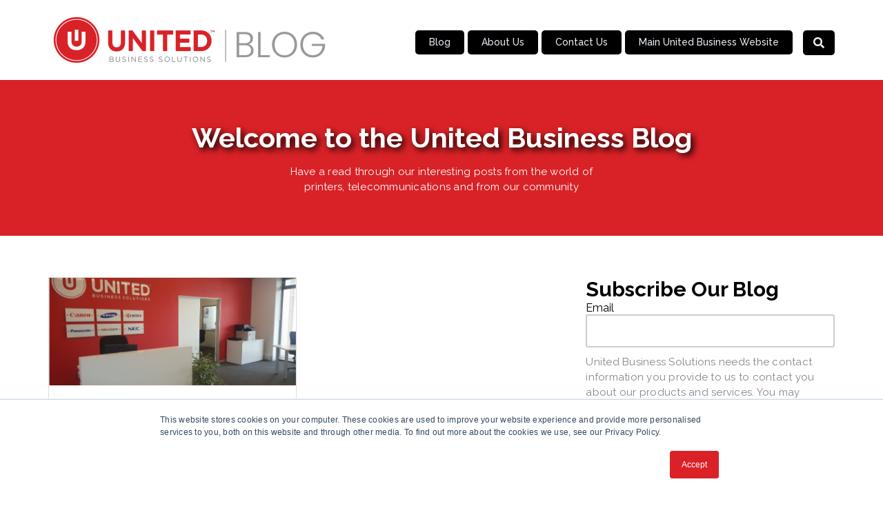

--- FILE ---
content_type: text/html; charset=UTF-8
request_url: https://blog.unitedbusiness.co.za/tag/cape-town
body_size: 10719
content:
<!doctype html><!--[if lt IE 7]> <html class="no-js lt-ie9 lt-ie8 lt-ie7" lang="en-za" > <![endif]--><!--[if IE 7]>    <html class="no-js lt-ie9 lt-ie8" lang="en-za" >        <![endif]--><!--[if IE 8]>    <html class="no-js lt-ie9" lang="en-za" >               <![endif]--><!--[if gt IE 8]><!--><html class="no-js" lang="en-za"><!--<![endif]--><head>
    <meta charset="utf-8">
    <meta http-equiv="X-UA-Compatible" content="IE=edge,chrome=1">
    <meta name="author" content="United Business Solutions">
    <meta name="description" content="Cape Town | ">
    <meta name="generator" content="HubSpot">
    <title>United Business Solutions Blog | Cape Town</title>
    <link rel="shortcut icon" href="https://blog.unitedbusiness.co.za/hubfs/blog-site-images/ubs-icon.ico">
    
<meta name="viewport" content="width=device-width, initial-scale=1">

    
    <meta property="og:description" content="Cape Town | ">
    <meta property="og:title" content="United Business Solutions Blog | Cape Town">
    <meta name="twitter:description" content="Cape Town | ">
    <meta name="twitter:title" content="United Business Solutions Blog | Cape Town">

    

    
    <style>
a.cta_button{-moz-box-sizing:content-box !important;-webkit-box-sizing:content-box !important;box-sizing:content-box !important;vertical-align:middle}.hs-breadcrumb-menu{list-style-type:none;margin:0px 0px 0px 0px;padding:0px 0px 0px 0px}.hs-breadcrumb-menu-item{float:left;padding:10px 0px 10px 10px}.hs-breadcrumb-menu-divider:before{content:'›';padding-left:10px}.hs-featured-image-link{border:0}.hs-featured-image{float:right;margin:0 0 20px 20px;max-width:50%}@media (max-width: 568px){.hs-featured-image{float:none;margin:0;width:100%;max-width:100%}}.hs-screen-reader-text{clip:rect(1px, 1px, 1px, 1px);height:1px;overflow:hidden;position:absolute !important;width:1px}
</style>


<style>
.module_156057834668967 .button_top_h{
    float: right;
    margin-top: 10px;
        margin-left: 10px;
}
.header-container-wrapper.Stickyheader .button_top_h {
    margin-top: 0;
}

.module_156057834668967 .button_top_h a{
  border-radius: 5px;
  -webkit-border-radius: 5px;
    padding: 10px 15px;
    font-size: 14px;
    line-height: 15px;
    display: inline-block;
    color: #eaf0f6;
    background-color: #33475B;
}
.module_156057834668967 .button_top_h a:hover{
   color: #ffffff;
    background-color: #00a9fa;
}

   .module_156057834668967 .header .container{}

   


  
  


  .module_156057834668967 .nav ul>li>a {
    color: #333333;
    font-size: 14px;
    line-height: 15px;
    font-weight: 600;
    text-transform: capitalize;
  }
  .Stickyheader .nav ul>li>a{
    color: #333 !important;
  }
  .module_156057834668967 .nav ul li>a:hover {
    color: #000 !important;
  }

  

  .module_156057834668967 .logo.default .upload_logo{
    display: none;
  }
  .module_156057834668967 .logo.upload .custom_logo{
    display: none;
  }

  .module_156057834668967 .header .nav .hs-menu-wrapper ul ul li a {
    background: #EAF0F6;
    color:#33475B !important;
  }

  .module_156057834668967 .header .nav .hs-menu-wrapper ul ul li:hover > a, 
  .module_156057834668967 .header .nav .hs-menu-wrapper ul ul li.active > a, 
  .module_156057834668967 .header .nav .hs-menu-wrapper ul ul li.active-branch > a {
    background: #00a9f9;
    color: #FFFFFF !important;
  }

  .module_156057834668967 .header .nav .hs-menu-wrapper > ul > li > ul > li:first-child:hover:before, 
  .module_156057834668967 .header .nav .hs-menu-wrapper > ul > li > ul > li.active:first-child:before, 
  .module_156057834668967 .header .nav .hs-menu-wrapper > ul > li > ul > li.active-branch:first-child:before {
    background: #EAF0F6;
  }
  .module_156057834668967 .header .nav .hs-menu-wrapper > ul > li > ul > li:first-child:before{  
    background:  #EAF0F6; 
  }
  .module_156057834668967 .header .nav .hs-menu-wrapper ul ul ul li:first-child:before{
    background:#fff; 
  }

  @media screen and (max-width: 991px) {
.module_156057834668967 .nav ul>li>a {
      color: #ffffff;
 }
.Stickyheader .nav ul>li>a{
     color: #ffffff !important;
}
.module_156057834668967 .button_top_h {
    margin-top: 7px;
}
.right_sidebar {  padding-right: 55px;}
#menu-toggle,
#menu-toggle_lan {
    position: absolute;
    right: 15px;
    top:0;
}
.header-container-wrapper.Stickyheader .right_sidebar {
    padding-right: 42px;
}

}
  @media screen and (max-width: 480px){
.hubdew_templateheader.main_head .header .head_main .logo {
    width: 100px !important;
}
}

  @media screen and (max-width: 400px){
.right_sidebar {
    padding-right: 38px;
}
.module_156057834668967 .button_top_h {
    margin-top: 0px;
}
}
</style>

<link rel="stylesheet" href="https://blog.unitedbusiness.co.za/hubfs/hub_generated/module_assets/1/42508774440/1742431496003/module_HUBDEW_-Search_Input.min.css">
<link rel="stylesheet" href="/hs/hsstatic/BlogSocialSharingSupport/static-1.258/bundles/project.css">
<link rel="stylesheet" href="/hs/hsstatic/AsyncSupport/static-1.501/sass/rss_post_listing.css">

  <style>

.hubdew-footer-logo.default .Foot_upload {
    display: none;
}
.hubdew-footer-logo.Customlogo .default_footlogo{ display: none; }
.hubdew-footer .hubdew-footer-social-icons svg {
    width: 25px;
    height: 100%;
    
}
.hubdew-footer-social-icons a:first-child svg {
    width: 12px;
}
 </style>


<link rel="stylesheet" href="https://blog.unitedbusiness.co.za/hubfs/hub_generated/module_assets/1/42509635157/1742431497550/module_Return_to_Top_Arrow.min.css">
    

    


<meta property="og:url" content="https://blog.unitedbusiness.co.za/tag/cape-town">
<meta property="og:type" content="blog">
<meta name="twitter:card" content="summary">
<link rel="alternate" type="application/rss+xml" href="https://blog.unitedbusiness.co.za/rss.xml">
<meta name="twitter:domain" content="blog.unitedbusiness.co.za">
<script src="//platform.linkedin.com/in.js" type="text/javascript">
    lang: en_US
</script>

<meta http-equiv="content-language" content="en-za">
<link rel="alternate" hreflang="af" href="https://blog.unitedbusiness.co.za/af/tag/cape-town">
<link rel="alternate" hreflang="en-za" href="https://blog.unitedbusiness.co.za/tag/cape-town">
<link rel="stylesheet" href="//7052064.fs1.hubspotusercontent-na1.net/hubfs/7052064/hub_generated/template_assets/DEFAULT_ASSET/1767118704405/template_layout.min.css">


<link rel="stylesheet" href="https://blog.unitedbusiness.co.za/hubfs/hub_generated/template_assets/1/42509641797/1742442763632/template_style.min.css">
<link rel="stylesheet" href="https://blog.unitedbusiness.co.za/hubfs/hub_generated/template_assets/1/42509638209/1742442762437/template_font_awesome.min.css">


    <meta name="viewport" content="width=device-width, initial-scale=1.0">
<link rel="stylesheet" href="https://cdnjs.cloudflare.com/ajax/libs/font-awesome/5.8.2/css/all.css">
    <link rel="shortcut icon" href="https://blog.unitedbusiness.co.za/hubfs/blog-site-images/ubs-icon.ico" type="image/vnd.microsoft.icon">
<meta name="google-site-verification" content="kzCP3r57oUebCUdiCkz-tweJiG00tZSaLUx8Snb8NQg">

<!-- Google Tag Manager -->
<script>(function(w,d,s,l,i){w[l]=w[l]||[];w[l].push({'gtm.start':
new Date().getTime(),event:'gtm.js'});var f=d.getElementsByTagName(s)[0],
j=d.createElement(s),dl=l!='dataLayer'?'&l='+l:'';j.async=true;j.src=
'https://www.googletagmanager.com/gtm.js?id='+i+dl;f.parentNode.insertBefore(j,f);
})(window,document,'script','dataLayer','GTM-M3F55SL');</script>
<!-- End Google Tag Manager -->
<script src="https://code.jquery.com/jquery-3.6.0.min.js" integrity="sha256-/xUj+3OJU5yExlq6GSYGSHk7tPXikynS7ogEvDej/m4=" crossorigin="anonymous"></script>

<style type="text/css">

  .sticky-logo {
    width: 410px!important;
  }

  .sticky-logo img {
    width: 410px!important;
    height: auto!important;
  }

  .hs-tools-menu {
    top: 100px!important;
  }

  .clear-subscribe-form {
    display: none!important;
  }

  .hs-blog-post .blog_featured_img.blog_detail {
    display: none!important; 
  }
  
  .hubdew_templateheader .header .nav .hs-menu-wrapper.hs-menu-flow-horizontal>ul>li {
    margin-left: 5px!important;
  }

  .header .nav .hs-menu-wrapper.hs-menu-flow-horizontal>ul>li:first-child>a {
    padding: 10px 20px!important;
  }

  .header .nav .hs-menu-wrapper.hs-menu-flow-horizontal>ul>li:last-child>a {
    
  }


  .hubdew_templateheader .header .nav .hs-menu-wrapper.hs-menu-flow-horizontal>ul>li a {
    padding-bottom: 5px;
    padding-top: 5px;
    border-radius: 5px;
    /*background-color: #33475b;*/
    padding: 10px 20px;
    color: #eaf0f6 !important;
    background-color: black!important;
    transition: background-color 500ms!important;
    transition-timing-function: ease-in-out!important; 
	}
  
  /*.hubdew_templateheader .header .nav .hs-menu-wrapper.hs-menu-flow-horizontal>ul>li.active a, */

  .hubdew_templateheader .header .nav .hs-menu-wrapper.hs-menu-flow-horizontal>ul>li.active a, .hubdew_templateheader .header .nav .hs-menu-wrapper.hs-menu-flow-horizontal>ul>li a:hover {
    background-color: #D92227!important;
  }

  .hubdew_templateheader .header .nav .hs-menu-wrapper.hs-menu-flow-horizontal>ul>li.active:nth-of-type(1) a {
    /*border: 1px solid green!important;*/
    background-color: black!important;
  }

  .hubdew_templateheader .header .nav .hs-menu-wrapper.hs-menu-flow-horizontal>ul>li.active:nth-of-type(1) a:hover {
    /*border: 1px solid green!important;*/
     background-color: #D92227!important;
  }

  .right_sidebar .menu-search-icon i.fa {
    background-color: black!important;
    border: none!important;
    transition: background-color 500ms!important;
    transition-timing-function: ease-in-out!important; 
  }

  .right_sidebar .menu-search-icon i.fa:hover {
    background-color: #D92227!important;
    border: none!important;
  }

  .hs_submit.hs-submit input[type="submit"], .hs-button.large.primary {
    border: none!important;
    background-color: black!important;
    transition: background-color 500ms!important;
    transition-timing-function: ease-in-out!important; 
    margin-top: 10px;
  }

  .hs_submit.hs-submit input[type="submit"]:hover, .hs-button.large.primary:hover {
    background-color: #D92227!important;
    border: none!important;
  }

  #return-to-top {
    bottom: 60px!important;
    background-color: black!important;
    transition: background-color 500ms!important;
    transition-timing-function: ease-in-out!important; 
  }

  #return-to-top:hover {
    background-color: #D92227!important;
  }

  div#search-blog.hs-search-field.search-input-header::after {
    background-color: #232323!important;
  }

  .widget-span.clear--sidebar-posts .hs-rss-item {
    background-color: #ecebebf5!important;
  }

  .newfeaturedimglist {
    width: 100%;
    height: 156px;
    display: inline-block;
    background-position: center;
    background-size: cover;
  }

  .clear-blog-listing .post-listing .post-item .post-body {
    border: none;
    border: 1px solid #ddd;
    transition: border 500ms!important;
    transition-timing-function: ease-in-out!important; 
  }

  .clear-blog-listing .post-listing .post-item .post-body:hover {
    border: 1px solid #D92227;
  }

  .clear--blog-design .post-listing .post-item .post-body .post-blog-content .blog--inner-space {
    border: none!important; 
  }

  .clear-blog-listing .more-link {
    color: black!important;
    transition: color 200ms!important;
    transition-timing-function: ease-in-out!important; 
  }

  .clear-blog-listing .more-link:hover {
    color: #D92227!important;
  }

  .field.field-type-image.field-field-blog-image {
    border: 1px solid #ddd;
    width: auto!important;
    display: inline;
    float: left;
    margin-right: 15px;
  }


  #menu-toggle, #menu-toggle_lan {
    background: black!important;
  }

  .blog-banner {
    background: #D92227!important;
    background-color: #D92227!important;
    background-image: url('https://www.unitedbusiness.co.za/new-ubs-blog-images/new-ubs-blog-large-banner.png')!important;
    background-position: center!important;
    background-size: cover!important;
  }

  .widget-span.blog-banner .blog--banner-content h2 {
    margin-bottom: 15px;
    text-shadow: 4px 4px 10px black;
  }

  .blog--banner-content.text-center p {
    color: white!important;
    width: 40%;
    margin-left: auto;
    margin-right: auto;
  }

  .blog--banner-content {
    color: white!important;
  }

  .hubdew-footer, .hubdew-footer-copy-bottom {
    background: #333333!important;
  }

  .hubdew-footer-menu.rt {
    display: none!important; 
  }

  .hubdew-footer-logo {
    margin-bottom: 20px!important;
  }

  .post-body h2, .post-body h3 {
    font-size: 19pt!important; 
  }

  .hs-search-field__suggestions {
    background-color: white;
    padding: 50px;
    border-radius: 20px 20px 0px 0px;
    border: none;
    border-bottom: 1px solid black;
  }

  .close-btn {
    background-color: black!important;
    transition: background-color 200ms!important;
    transition-timing-function: ease-in-out!important; 
  }

  .close-btn:hover {
    background-color: #D92227!important;
  }

  .hubdew-footer-form p {
    color: black!important;
  }

  .btn.buy-now {
    display: none!important;
  }

  .blog--tag-author-coloumn, .blog--tag-author-coloumn, div#hubspot-author_data {
    display: none!important;
  }

  
  @media screen and (max-width: 991px) {
    .header .nav .hs-menu-wrapper>ul {
        background: black;
        width: 100%;
        position: absolute;
        left: 0;
        display: none;
        top: 62px;
        z-index: 9999;
    }
  }


</style>

</head>
<body class="   hs-content-id-158890732209 hs-blog-listing hs-blog-id-29226802054" style="">
    <div class="header-container-wrapper">
    <div class="header-container container-fluid">

<div class="row-fluid-wrapper row-depth-1 row-number-1 ">
<div class="row-fluid ">
<div class="span12 widget-span widget-type-global_group " style="" data-widget-type="global_group" data-x="0" data-w="12">
<div class="" data-global-widget-path="generated_global_groups/42508751763.html"><div class="row-fluid-wrapper row-depth-1 row-number-1 ">
<div class="row-fluid ">
<div class="span12 widget-span widget-type-custom_widget " style="" data-widget-type="custom_widget" data-x="0" data-w="12">
<div id="hs_cos_wrapper_module_156057834668967" class="hs_cos_wrapper hs_cos_wrapper_widget hs_cos_wrapper_type_module" style="" data-hs-cos-general-type="widget" data-hs-cos-type="module"><div class="module_156057834668967">
    <div class="hubdew_templateheader main_head">
        <div class="header">
            <div class="container">
                <div class="head_main">
                    <div class="logo   upload" style="width: 410px;">
                        <a href="https://blog.unitedbusiness.co.za?hsLang=en-za">
                            <div class="upload_logo">
                                
                                <img src="https://blog.unitedbusiness.co.za/hs-fs/hubfs/ubs-blog-logo.png?width=410&amp;height=86&amp;name=ubs-blog-logo.png" alt="United Business Solutions" width="410" height="86" srcset="https://blog.unitedbusiness.co.za/hs-fs/hubfs/ubs-blog-logo.png?width=205&amp;height=43&amp;name=ubs-blog-logo.png 205w, https://blog.unitedbusiness.co.za/hs-fs/hubfs/ubs-blog-logo.png?width=410&amp;height=86&amp;name=ubs-blog-logo.png 410w, https://blog.unitedbusiness.co.za/hs-fs/hubfs/ubs-blog-logo.png?width=615&amp;height=129&amp;name=ubs-blog-logo.png 615w, https://blog.unitedbusiness.co.za/hs-fs/hubfs/ubs-blog-logo.png?width=820&amp;height=172&amp;name=ubs-blog-logo.png 820w, https://blog.unitedbusiness.co.za/hs-fs/hubfs/ubs-blog-logo.png?width=1025&amp;height=215&amp;name=ubs-blog-logo.png 1025w, https://blog.unitedbusiness.co.za/hs-fs/hubfs/ubs-blog-logo.png?width=1230&amp;height=258&amp;name=ubs-blog-logo.png 1230w" sizes="(max-width: 410px) 100vw, 410px">
                                
                            </div>
                        </a>
                        <div class="sticky-logo">
                            <a href="https://blog.unitedbusiness.co.za?hsLang=en-za"> 
                                
                                
                                <img src="https://blog.unitedbusiness.co.za/hs-fs/hubfs/ubs-blog-logo.png?width=410&amp;height=86&amp;name=ubs-blog-logo.png" alt="United Business Solutions" width="410" height="86" srcset="https://blog.unitedbusiness.co.za/hs-fs/hubfs/ubs-blog-logo.png?width=205&amp;height=43&amp;name=ubs-blog-logo.png 205w, https://blog.unitedbusiness.co.za/hs-fs/hubfs/ubs-blog-logo.png?width=410&amp;height=86&amp;name=ubs-blog-logo.png 410w, https://blog.unitedbusiness.co.za/hs-fs/hubfs/ubs-blog-logo.png?width=615&amp;height=129&amp;name=ubs-blog-logo.png 615w, https://blog.unitedbusiness.co.za/hs-fs/hubfs/ubs-blog-logo.png?width=820&amp;height=172&amp;name=ubs-blog-logo.png 820w, https://blog.unitedbusiness.co.za/hs-fs/hubfs/ubs-blog-logo.png?width=1025&amp;height=215&amp;name=ubs-blog-logo.png 1025w, https://blog.unitedbusiness.co.za/hs-fs/hubfs/ubs-blog-logo.png?width=1230&amp;height=258&amp;name=ubs-blog-logo.png 1230w" sizes="(max-width: 410px) 100vw, 410px">
                                </a>
                        </div>
                    </div>
                    <!--     <div id="Dew-menu-toggle"><i class="fa fa-bars" aria-hidden="true"></i></div> -->
                    <div class="right_sidebar">
                        <div class="nav custom-menu-primary">
                            <div id="menu-toggle">
                                <div id="menu-icon">
                                    <div class="bar"></div>
                                    <div class="bar"></div>
                                    <div class="bar"></div>
                                </div>
                            </div>
                            <span id="hs_cos_wrapper_module_156057834668967_" class="hs_cos_wrapper hs_cos_wrapper_widget hs_cos_wrapper_type_menu" style="" data-hs-cos-general-type="widget" data-hs-cos-type="menu"><div id="hs_menu_wrapper_module_156057834668967_" class="hs-menu-wrapper active-branch flyouts hs-menu-flow-horizontal" role="navigation" data-sitemap-name="default" data-menu-id="42667444910" aria-label="Navigation Menu">
 <ul role="menu" class="active-branch">
  <li class="hs-menu-item hs-menu-depth-1 active active-branch" role="none"><a href="https://blog.unitedbusiness.co.za" role="menuitem">Blog</a></li>
  <li class="hs-menu-item hs-menu-depth-1" role="none"><a href="https://blog.unitedbusiness.co.za/about-unitedbusiness" role="menuitem">About Us</a></li>
  <li class="hs-menu-item hs-menu-depth-1" role="none"><a href="https://blog.unitedbusiness.co.za/contact-united-business" role="menuitem">Contact Us</a></li>
  <li class="hs-menu-item hs-menu-depth-1" role="none"><a href="https://www.unitedbusiness.co.za" role="menuitem">Main United Business Website</a></li>
 </ul>
</div></span>
                        </div>
                        <div class="menu-search-icon">
                            
                            <a href="javascript:void(0)"><i class="fa fa-search"></i></a>
                            
                        </div>
                        
                    </div>
                </div>
            </div>
        </div>
    </div>
</div>




</div>

</div><!--end widget-span -->
</div><!--end row-->
</div><!--end row-wrapper -->

<div class="row-fluid-wrapper row-depth-1 row-number-2 ">
<div class="row-fluid ">
<div class="span12 widget-span widget-type-custom_widget " style="height: 0; min-height: inherit;" data-widget-type="custom_widget" data-x="0" data-w="12">
<div id="hs_cos_wrapper_module_156257781002162" class="hs_cos_wrapper hs_cos_wrapper_widget hs_cos_wrapper_type_module" style="" data-hs-cos-general-type="widget" data-hs-cos-type="module"><div class="hs-search-field search-input-header" id="search-blog"> 
  <div class="close-btn"><a href="javascript:void(0);"></a></div>
    <div class="hs-search-field__bar"> 
      <form action="/hs-search-results">
        <input type="search" class="hs-search-field__input" name="term" autocomplete="off" placeholder="Search your blog here...">
        
      </form>
    </div>
    <ul class="hs-search-field__suggestions"></ul>
</div></div>

</div><!--end widget-span -->
</div><!--end row-->
</div><!--end row-wrapper -->
</div>
</div><!--end widget-span -->
</div><!--end row-->
</div><!--end row-wrapper -->

<div class="row-fluid-wrapper row-depth-1 row-number-2 ">
<div class="row-fluid ">
<div class="span12 widget-span widget-type-global_group header" style="display: none;" data-widget-type="global_group" data-x="0" data-w="12">
<div class="" data-global-widget-path="generated_global_groups/42508732702.html"><div class="row-fluid-wrapper row-depth-1 row-number-1 ">
<div class="row-fluid ">
<div class="span12 widget-span widget-type-cell container" style="" data-widget-type="cell" data-x="0" data-w="12">

<div class="row-fluid-wrapper row-depth-1 row-number-2 ">
<div class="row-fluid ">
<div class="span3 widget-span widget-type-custom_widget custom-logo" style="" data-widget-type="custom_widget" data-x="0" data-w="3">
<div id="hs_cos_wrapper_module_156679785659533" class="hs_cos_wrapper hs_cos_wrapper_widget hs_cos_wrapper_type_module widget-type-logo" style="" data-hs-cos-general-type="widget" data-hs-cos-type="module">
  






















  
  <span id="hs_cos_wrapper_module_156679785659533_hs_logo_widget" class="hs_cos_wrapper hs_cos_wrapper_widget hs_cos_wrapper_type_logo" style="" data-hs-cos-general-type="widget" data-hs-cos-type="logo"><a href="https://www.webdew.com/clear/home" id="hs-link-module_156679785659533_hs_logo_widget" style="border-width:0px;border:0px;"><img src="https://blog.unitedbusiness.co.za/hs-fs/hubfs/ubs-blog-logo.png?width=410&amp;height=86&amp;name=ubs-blog-logo.png" class="hs-image-widget " height="86" style="height: auto;width:410px;border-width:0px;border:0px;" width="410" alt="ubs-blog-logo test" title="ubs-blog-logo test" srcset="https://blog.unitedbusiness.co.za/hs-fs/hubfs/ubs-blog-logo.png?width=205&amp;height=43&amp;name=ubs-blog-logo.png 205w, https://blog.unitedbusiness.co.za/hs-fs/hubfs/ubs-blog-logo.png?width=410&amp;height=86&amp;name=ubs-blog-logo.png 410w, https://blog.unitedbusiness.co.za/hs-fs/hubfs/ubs-blog-logo.png?width=615&amp;height=129&amp;name=ubs-blog-logo.png 615w, https://blog.unitedbusiness.co.za/hs-fs/hubfs/ubs-blog-logo.png?width=820&amp;height=172&amp;name=ubs-blog-logo.png 820w, https://blog.unitedbusiness.co.za/hs-fs/hubfs/ubs-blog-logo.png?width=1025&amp;height=215&amp;name=ubs-blog-logo.png 1025w, https://blog.unitedbusiness.co.za/hs-fs/hubfs/ubs-blog-logo.png?width=1230&amp;height=258&amp;name=ubs-blog-logo.png 1230w" sizes="(max-width: 410px) 100vw, 410px"></a></span>
</div>

</div><!--end widget-span -->
<div class="span9 widget-span widget-type-cell " style="" data-widget-type="cell" data-x="3" data-w="9">

<div class="row-fluid-wrapper row-depth-1 row-number-3 ">
<div class="row-fluid ">
<div class="span12 widget-span widget-type-custom_widget primary-menu custom-menu-primary" style="" data-widget-type="custom_widget" data-x="0" data-w="12">
<div id="hs_cos_wrapper_module_1615202870947130" class="hs_cos_wrapper hs_cos_wrapper_widget hs_cos_wrapper_type_module widget-type-menu" style="" data-hs-cos-general-type="widget" data-hs-cos-type="module">
<span id="hs_cos_wrapper_module_1615202870947130_" class="hs_cos_wrapper hs_cos_wrapper_widget hs_cos_wrapper_type_menu" style="" data-hs-cos-general-type="widget" data-hs-cos-type="menu"><div id="hs_menu_wrapper_module_1615202870947130_" class="hs-menu-wrapper active-branch flyouts hs-menu-flow-horizontal" role="navigation" data-sitemap-name="default" data-menu-id="42667444910" aria-label="Navigation Menu">
 <ul role="menu" class="active-branch">
  <li class="hs-menu-item hs-menu-depth-1 active active-branch" role="none"><a href="https://blog.unitedbusiness.co.za" role="menuitem">Blog</a></li>
  <li class="hs-menu-item hs-menu-depth-1" role="none"><a href="https://blog.unitedbusiness.co.za/about-unitedbusiness" role="menuitem">About Us</a></li>
  <li class="hs-menu-item hs-menu-depth-1" role="none"><a href="https://blog.unitedbusiness.co.za/contact-united-business" role="menuitem">Contact Us</a></li>
  <li class="hs-menu-item hs-menu-depth-1" role="none"><a href="https://www.unitedbusiness.co.za" role="menuitem">Main United Business Website</a></li>
 </ul>
</div></span></div>

</div><!--end widget-span -->
</div><!--end row-->
</div><!--end row-wrapper -->

</div><!--end widget-span -->
</div><!--end row-->
</div><!--end row-wrapper -->

</div><!--end widget-span -->
</div><!--end row-->
</div><!--end row-wrapper -->
</div>
</div><!--end widget-span -->
</div><!--end row-->
</div><!--end row-wrapper -->

    </div><!--end header -->
</div><!--end header wrapper -->

<div class="body-container-wrapper">
    <div class="body-container container-fluid">

<div class="row-fluid-wrapper row-depth-1 row-number-1 ">
<div class="row-fluid ">
<div class="span12 widget-span widget-type-cell blog-banner" style="" data-widget-type="cell" data-x="0" data-w="12">

<div class="row-fluid-wrapper row-depth-1 row-number-2 ">
<div class="row-fluid ">
<div class="span12 widget-span widget-type-cell container" style="" data-widget-type="cell" data-x="0" data-w="12">

<div class="row-fluid-wrapper row-depth-1 row-number-3 ">
<div class="row-fluid ">
<div class="span12 widget-span widget-type-custom_widget " style="" data-widget-type="custom_widget" data-x="0" data-w="12">
<div id="hs_cos_wrapper_module_1567669603260207" class="hs_cos_wrapper hs_cos_wrapper_widget hs_cos_wrapper_type_module" style="" data-hs-cos-general-type="widget" data-hs-cos-type="module"><div class="blog--banner-content text-center ">
  
  <h2>Welcome to the United Business Blog</h2>
  
  <p>Have a read through our interesting posts from the world of printers, telecommunications and from our community</p>
</div></div>

</div><!--end widget-span -->
</div><!--end row-->
</div><!--end row-wrapper -->

</div><!--end widget-span -->
</div><!--end row-->
</div><!--end row-wrapper -->

</div><!--end widget-span -->
</div><!--end row-->
</div><!--end row-wrapper -->

<div class="row-fluid-wrapper row-depth-1 row-number-4 ">
<div class="row-fluid ">
<div class="span12 widget-span widget-type-cell clear-blog-listing" style="" data-widget-type="cell" data-x="0" data-w="12">

<div class="row-fluid-wrapper row-depth-1 row-number-5 ">
<div class="row-fluid ">
<div class="span12 widget-span widget-type-cell container" style="" data-widget-type="cell" data-x="0" data-w="12">

<div class="row-fluid-wrapper row-depth-1 row-number-6 ">
<div class="row-fluid ">
<div class="span8 widget-span widget-type-cell " style="" data-widget-type="cell" data-x="0" data-w="8">

<div class="row-fluid-wrapper row-depth-1 row-number-7 ">
<div class="row-fluid ">
<div class="span12 widget-span widget-type-custom_widget " style="" data-widget-type="custom_widget" data-x="0" data-w="12">
<div id="hs_cos_wrapper_module_151456960811572" class="hs_cos_wrapper hs_cos_wrapper_widget hs_cos_wrapper_type_module widget-type-blog_content" style="" data-hs-cos-general-type="widget" data-hs-cos-type="module">
   <div class="blog-section">
<div class="blog-listing-wrapper cell-wrapper">
<div class="blog-section clear--blog-design">
<div class="blog-listing-wrapper cell-wrapper">
<div class="post-listing">
<div class="post-item">
<div class="post-body clearfix ">
<div class="post-blog-content">
<div class="blog--inner-space">
<div class="post-header">
<h4><a href="https://blog.unitedbusiness.co.za/copier-companies-cape-town?hsLang=en-za">Copier companies in Cape Town</a></h4>
</div>
<div class="blog--tag-author-coloumn">
<div class="topic">
<p id="hubspot-topic_data">
<i class="fa fa-tags" aria-hidden="true"></i>
<a class="topic-link" href="https://blog.unitedbusiness.co.za/tag/copiers?hsLang=en-za">Copiers</a>,
<i class="fa fa-tags" aria-hidden="true"></i>
<a class="topic-link" href="https://blog.unitedbusiness.co.za/tag/office-photocopier?hsLang=en-za">office photocopier</a>,
<i class="fa fa-tags" aria-hidden="true"></i>
<a class="topic-link" href="https://blog.unitedbusiness.co.za/tag/cape-town">Cape Town</a>,
<i class="fa fa-tags" aria-hidden="true"></i>
<a class="topic-link" href="https://blog.unitedbusiness.co.za/tag/south-africa?hsLang=en-za">South Africa</a>,
<i class="fa fa-tags" aria-hidden="true"></i>
<a class="topic-link" href="https://blog.unitedbusiness.co.za/tag/copier?hsLang=en-za">Copier</a>,
<i class="fa fa-tags" aria-hidden="true"></i>
<a class="topic-link" href="https://blog.unitedbusiness.co.za/tag/photocopiers?hsLang=en-za">Photocopiers</a>
</p>
</div>
<div id="hubspot-author_data" class="hubspot-editable" data-hubspot-form-id="author_data" data-hubspot-name="Blog Author">
<div class="blog--author">
<i class="fa fa-user" aria-hidden="true"></i><a class="author-link" href="https://blog.unitedbusiness.co.za/author/candice-evans?hsLang=en-za">
Candice Evans</a>
</div>
</div>
</div>
<div class="blog_content_area">
<p></p>
<a class="more-link" href="https://blog.unitedbusiness.co.za/copier-companies-cape-town?hsLang=en-za">Read More</a>
</div>
</div>
</div>
<div class="blog_featured_img">
<div class="hs-featured-image-wrapper">
<a href="https://blog.unitedbusiness.co.za/copier-companies-cape-town?hsLang=en-za" title="" style="background-image: url('https://blog.unitedbusiness.co.za/hubfs/photocopiers-cape-town.jpg'); " class="hs-featured-image-link newfeaturedimglist">
<!-- <img src="https://7537131.fs1.hubspotusercontent-na1.net/hubfs/7537131/photocopiers-cape-town.jpg" class="hs-featured-image" alt=""> -->
</a>
</div>
</div>
</div>
</div>
</div>
<div class="pagination wrapper flex-row space-between">
<div class="pages-navigation flex-row align-center">
<a href="" class="page-number btn current">
<span>1</span>
</a>
</div>
</div>
</div>
</div>
</div>
</div>
</div>

</div><!--end widget-span -->
</div><!--end row-->
</div><!--end row-wrapper -->

</div><!--end widget-span -->
<div class="span4 widget-span widget-type-cell clear--sidebar" style="" data-widget-type="cell" data-x="8" data-w="4">

<div class="row-fluid-wrapper row-depth-1 row-number-8 ">
<div class="row-fluid ">
<div class="span12 widget-span widget-type-custom_widget " style="" data-widget-type="custom_widget" data-x="0" data-w="12">
<div id="hs_cos_wrapper_module_151456961963776" class="hs_cos_wrapper hs_cos_wrapper_widget hs_cos_wrapper_type_module widget-type-blog_subscribe" style="" data-hs-cos-general-type="widget" data-hs-cos-type="module">


<span id="hs_cos_wrapper_module_151456961963776_blog_subscribe" class="hs_cos_wrapper hs_cos_wrapper_widget hs_cos_wrapper_type_blog_subscribe" style="" data-hs-cos-general-type="widget" data-hs-cos-type="blog_subscribe"><h3 id="hs_cos_wrapper_module_151456961963776_blog_subscribe_title" class="hs_cos_wrapper form-title" data-hs-cos-general-type="widget_field" data-hs-cos-type="text">Subscribe Our Blog</h3>

<div id="hs_form_target_module_151456961963776_blog_subscribe_1485"></div>



</span></div>

</div><!--end widget-span -->
</div><!--end row-->
</div><!--end row-wrapper -->

<div class="row-fluid-wrapper row-depth-1 row-number-9 ">
<div class="row-fluid ">
<div class="span12 widget-span widget-type-custom_widget clear--sidebar-posts" style="" data-widget-type="custom_widget" data-x="0" data-w="12">
<div id="hs_cos_wrapper_module_1574760729397134" class="hs_cos_wrapper hs_cos_wrapper_widget hs_cos_wrapper_type_module widget-type-rss_listing" style="" data-hs-cos-general-type="widget" data-hs-cos-type="module">
    
    




<span id="hs_cos_wrapper_module_1574760729397134_" class="hs_cos_wrapper hs_cos_wrapper_widget hs_cos_wrapper_type_rss_listing" style="" data-hs-cos-general-type="widget" data-hs-cos-type="rss_listing">
<h3>Most Popular</h3>


    <div class="hs-rss-module feedreader_box hs-hash-1111487857"></div>

</span></div>

</div><!--end widget-span -->
</div><!--end row-->
</div><!--end row-wrapper -->

<div class="row-fluid-wrapper row-depth-1 row-number-10 ">
<div class="row-fluid ">
<div class="span12 widget-span widget-type-custom_widget clear--sidebar-posts clear--post-topic" style="" data-widget-type="custom_widget" data-x="0" data-w="12">
<div id="hs_cos_wrapper_module_156768118393552" class="hs_cos_wrapper hs_cos_wrapper_widget hs_cos_wrapper_type_module widget-type-post_filter" style="" data-hs-cos-general-type="widget" data-hs-cos-type="module">


  



  




<span id="hs_cos_wrapper_module_156768118393552_" class="hs_cos_wrapper hs_cos_wrapper_widget hs_cos_wrapper_type_post_filter" style="" data-hs-cos-general-type="widget" data-hs-cos-type="post_filter"><div class="block">
  <h3>Post By Topic</h3>
  <div class="widget-module">
    <ul>
      
        <li>
          <a href="https://blog.unitedbusiness.co.za/tag/photocopiers?hsLang=en-za">Photocopiers <span class="filter-link-count" dir="ltr">(10)</span></a>
        </li>
      
        <li>
          <a href="https://blog.unitedbusiness.co.za/tag/office-photocopier?hsLang=en-za">office photocopier <span class="filter-link-count" dir="ltr">(7)</span></a>
        </li>
      
        <li>
          <a href="https://blog.unitedbusiness.co.za/tag/cloud-pbx?hsLang=en-za">Cloud PBX <span class="filter-link-count" dir="ltr">(6)</span></a>
        </li>
      
        <li>
          <a href="https://blog.unitedbusiness.co.za/tag/photocopier?hsLang=en-za">photocopier <span class="filter-link-count" dir="ltr">(6)</span></a>
        </li>
      
        <li>
          <a href="https://blog.unitedbusiness.co.za/tag/copiers?hsLang=en-za">Copiers <span class="filter-link-count" dir="ltr">(5)</span></a>
        </li>
      
        <li style="display:none;">
          <a href="https://blog.unitedbusiness.co.za/tag/hosted-pbx?hsLang=en-za">Hosted PBX <span class="filter-link-count" dir="ltr">(5)</span></a>
        </li>
      
        <li style="display:none;">
          <a href="https://blog.unitedbusiness.co.za/tag/copier?hsLang=en-za">Copier <span class="filter-link-count" dir="ltr">(4)</span></a>
        </li>
      
        <li style="display:none;">
          <a href="https://blog.unitedbusiness.co.za/tag/ip-pbx?hsLang=en-za">IP PBX <span class="filter-link-count" dir="ltr">(4)</span></a>
        </li>
      
        <li style="display:none;">
          <a href="https://blog.unitedbusiness.co.za/tag/pbx?hsLang=en-za">PBX <span class="filter-link-count" dir="ltr">(4)</span></a>
        </li>
      
        <li style="display:none;">
          <a href="https://blog.unitedbusiness.co.za/tag/south-africa?hsLang=en-za">South Africa <span class="filter-link-count" dir="ltr">(4)</span></a>
        </li>
      
        <li style="display:none;">
          <a href="https://blog.unitedbusiness.co.za/tag/print-management-services?hsLang=en-za">print management services <span class="filter-link-count" dir="ltr">(4)</span></a>
        </li>
      
        <li style="display:none;">
          <a href="https://blog.unitedbusiness.co.za/tag/printer?hsLang=en-za">printer <span class="filter-link-count" dir="ltr">(3)</span></a>
        </li>
      
        <li style="display:none;">
          <a href="https://blog.unitedbusiness.co.za/tag/call-centre?hsLang=en-za">Call Centre <span class="filter-link-count" dir="ltr">(2)</span></a>
        </li>
      
        <li style="display:none;">
          <a href="https://blog.unitedbusiness.co.za/tag/call-centre-pbx?hsLang=en-za">Call Centre PBX <span class="filter-link-count" dir="ltr">(2)</span></a>
        </li>
      
        <li style="display:none;">
          <a href="https://blog.unitedbusiness.co.za/tag/landline?hsLang=en-za">Landline <span class="filter-link-count" dir="ltr">(2)</span></a>
        </li>
      
        <li style="display:none;">
          <a href="https://blog.unitedbusiness.co.za/tag/pabx-systems?hsLang=en-za">PABX systems <span class="filter-link-count" dir="ltr">(2)</span></a>
        </li>
      
        <li style="display:none;">
          <a href="https://blog.unitedbusiness.co.za/tag/service-level-agreement?hsLang=en-za">Service Level Agreement <span class="filter-link-count" dir="ltr">(2)</span></a>
        </li>
      
        <li style="display:none;">
          <a href="https://blog.unitedbusiness.co.za/tag/voip?hsLang=en-za">VOIP <span class="filter-link-count" dir="ltr">(2)</span></a>
        </li>
      
        <li style="display:none;">
          <a href="https://blog.unitedbusiness.co.za/tag/office-printer-quotes?hsLang=en-za">office printer quotes <span class="filter-link-count" dir="ltr">(2)</span></a>
        </li>
      
        <li style="display:none;">
          <a href="https://blog.unitedbusiness.co.za/tag/remanufactured-printer?hsLang=en-za">remanufactured printer <span class="filter-link-count" dir="ltr">(2)</span></a>
        </li>
      
        <li style="display:none;">
          <a href="https://blog.unitedbusiness.co.za/tag/switchboards?hsLang=en-za">switchboards <span class="filter-link-count" dir="ltr">(2)</span></a>
        </li>
      
        <li style="display:none;">
          <a href="https://blog.unitedbusiness.co.za/tag/telecommunications?hsLang=en-za">telecommunications <span class="filter-link-count" dir="ltr">(2)</span></a>
        </li>
      
        <li style="display:none;">
          <a href="https://blog.unitedbusiness.co.za/tag/cape-town">Cape Town <span class="filter-link-count" dir="ltr">(1)</span></a>
        </li>
      
        <li style="display:none;">
          <a href="https://blog.unitedbusiness.co.za/tag/cloud-call-centre?hsLang=en-za">Cloud Call Centre <span class="filter-link-count" dir="ltr">(1)</span></a>
        </li>
      
        <li style="display:none;">
          <a href="https://blog.unitedbusiness.co.za/tag/contact-centre?hsLang=en-za">Contact Centre <span class="filter-link-count" dir="ltr">(1)</span></a>
        </li>
      
        <li style="display:none;">
          <a href="https://blog.unitedbusiness.co.za/tag/contact-centre-pbx?hsLang=en-za">Contact Centre PBX <span class="filter-link-count" dir="ltr">(1)</span></a>
        </li>
      
        <li style="display:none;">
          <a href="https://blog.unitedbusiness.co.za/tag/foodforwardsa?hsLang=en-za">FoodForwardSA <span class="filter-link-count" dir="ltr">(1)</span></a>
        </li>
      
        <li style="display:none;">
          <a href="https://blog.unitedbusiness.co.za/tag/generative-ai?hsLang=en-za">Generative AI <span class="filter-link-count" dir="ltr">(1)</span></a>
        </li>
      
        <li style="display:none;">
          <a href="https://blog.unitedbusiness.co.za/tag/hotel?hsLang=en-za">Hotel <span class="filter-link-count" dir="ltr">(1)</span></a>
        </li>
      
        <li style="display:none;">
          <a href="https://blog.unitedbusiness.co.za/tag/ip-pabx?hsLang=en-za">IP PABX <span class="filter-link-count" dir="ltr">(1)</span></a>
        </li>
      
        <li style="display:none;">
          <a href="https://blog.unitedbusiness.co.za/tag/mfp?hsLang=en-za">MFP <span class="filter-link-count" dir="ltr">(1)</span></a>
        </li>
      
        <li style="display:none;">
          <a href="https://blog.unitedbusiness.co.za/tag/mandela-day?hsLang=en-za">Mandela Day <span class="filter-link-count" dir="ltr">(1)</span></a>
        </li>
      
        <li style="display:none;">
          <a href="https://blog.unitedbusiness.co.za/tag/office-serv-7400-pabx?hsLang=en-za">Office serv 7400 PABX <span class="filter-link-count" dir="ltr">(1)</span></a>
        </li>
      
        <li style="display:none;">
          <a href="https://blog.unitedbusiness.co.za/tag/pabx?hsLang=en-za">PABX <span class="filter-link-count" dir="ltr">(1)</span></a>
        </li>
      
        <li style="display:none;">
          <a href="https://blog.unitedbusiness.co.za/tag/phone-systems?hsLang=en-za">Phone systems <span class="filter-link-count" dir="ltr">(1)</span></a>
        </li>
      
        <li style="display:none;">
          <a href="https://blog.unitedbusiness.co.za/tag/photocopier-sla?hsLang=en-za">Photocopier SLA <span class="filter-link-count" dir="ltr">(1)</span></a>
        </li>
      
        <li style="display:none;">
          <a href="https://blog.unitedbusiness.co.za/tag/samsung?hsLang=en-za">Samsung <span class="filter-link-count" dir="ltr">(1)</span></a>
        </li>
      
        <li style="display:none;">
          <a href="https://blog.unitedbusiness.co.za/tag/small-business-telephony?hsLang=en-za">Small Business Telephony <span class="filter-link-count" dir="ltr">(1)</span></a>
        </li>
      
        <li style="display:none;">
          <a href="https://blog.unitedbusiness.co.za/tag/telkom?hsLang=en-za">Telkom <span class="filter-link-count" dir="ltr">(1)</span></a>
        </li>
      
        <li style="display:none;">
          <a href="https://blog.unitedbusiness.co.za/tag/double-cab-unit?hsLang=en-za">double cab unit <span class="filter-link-count" dir="ltr">(1)</span></a>
        </li>
      
        <li style="display:none;">
          <a href="https://blog.unitedbusiness.co.za/tag/hosted-pabx?hsLang=en-za">hosted pabx <span class="filter-link-count" dir="ltr">(1)</span></a>
        </li>
      
        <li style="display:none;">
          <a href="https://blog.unitedbusiness.co.za/tag/managed-print-solutions?hsLang=en-za">managed print solutions <span class="filter-link-count" dir="ltr">(1)</span></a>
        </li>
      
        <li style="display:none;">
          <a href="https://blog.unitedbusiness.co.za/tag/print-management-solution?hsLang=en-za">print management solution <span class="filter-link-count" dir="ltr">(1)</span></a>
        </li>
      
        <li style="display:none;">
          <a href="https://blog.unitedbusiness.co.za/tag/refurbished?hsLang=en-za">refurbished <span class="filter-link-count" dir="ltr">(1)</span></a>
        </li>
      
        <li style="display:none;">
          <a href="https://blog.unitedbusiness.co.za/tag/remanufactured-copier?hsLang=en-za">remanufactured copier <span class="filter-link-count" dir="ltr">(1)</span></a>
        </li>
      
    </ul>
    
      <a class="filter-expand-link" href="#">See all</a>
    
  </div>
</div>
</span></div>

</div><!--end widget-span -->
</div><!--end row-->
</div><!--end row-wrapper -->

</div><!--end widget-span -->
</div><!--end row-->
</div><!--end row-wrapper -->

</div><!--end widget-span -->
</div><!--end row-->
</div><!--end row-wrapper -->

</div><!--end widget-span -->
</div><!--end row-->
</div><!--end row-wrapper -->

    </div><!--end body -->
</div><!--end body wrapper -->

<div class="footer-container-wrapper">
    <div class="footer-container container-fluid">

<div class="row-fluid-wrapper row-depth-1 row-number-1 ">
<div class="row-fluid ">
<div class="span12 widget-span widget-type-global_group " style="" data-widget-type="global_group" data-x="0" data-w="12">
<div class="" data-global-widget-path="generated_global_groups/42508751762.html"><div class="row-fluid-wrapper row-depth-1 row-number-1 ">
<div class="row-fluid ">
<div class="span12 widget-span widget-type-custom_widget " style="" data-widget-type="custom_widget" data-x="0" data-w="12">
<div id="hs_cos_wrapper_module_1562570407789144" class="hs_cos_wrapper hs_cos_wrapper_widget hs_cos_wrapper_type_module" style="" data-hs-cos-general-type="widget" data-hs-cos-type="module"><div class="hubdew-footer padding_Tb">
    <div class="container">
        <div class="row d-flex justify-content-center hubdew-footer-wrap">
            <div class="hubdew-footer-column ft-about">
                <div class="hubdew-footer-column-wrap">
                    <div class="hubdew-footer-logo   Customlogo">
                        <div class="Foot_upload">
                            <span id="hs_cos_wrapper_module_1562570407789144_" class="hs_cos_wrapper hs_cos_wrapper_widget hs_cos_wrapper_type_logo" style="" data-hs-cos-general-type="widget" data-hs-cos-type="logo"><a href="//blog.unitedbusiness.co.za?hsLang=en-za" id="hs-link-module_1562570407789144_" style="border-width:0px;border:0px;"><img src="https://blog.unitedbusiness.co.za/hs-fs/hubfs/ubs-blog-logo.png?width=410&amp;height=86&amp;name=ubs-blog-logo.png" class="hs-image-widget " height="86" style="height: auto;width:410px;border-width:0px;border:0px;" width="410" alt="United Business Logo" title="United Business Logo" srcset="https://blog.unitedbusiness.co.za/hs-fs/hubfs/ubs-blog-logo.png?width=205&amp;height=43&amp;name=ubs-blog-logo.png 205w, https://blog.unitedbusiness.co.za/hs-fs/hubfs/ubs-blog-logo.png?width=410&amp;height=86&amp;name=ubs-blog-logo.png 410w, https://blog.unitedbusiness.co.za/hs-fs/hubfs/ubs-blog-logo.png?width=615&amp;height=129&amp;name=ubs-blog-logo.png 615w, https://blog.unitedbusiness.co.za/hs-fs/hubfs/ubs-blog-logo.png?width=820&amp;height=172&amp;name=ubs-blog-logo.png 820w, https://blog.unitedbusiness.co.za/hs-fs/hubfs/ubs-blog-logo.png?width=1025&amp;height=215&amp;name=ubs-blog-logo.png 1025w, https://blog.unitedbusiness.co.za/hs-fs/hubfs/ubs-blog-logo.png?width=1230&amp;height=258&amp;name=ubs-blog-logo.png 1230w" sizes="(max-width: 410px) 100vw, 410px"></a></span>
                        </div>
                        <div class="default_footlogo">
                            <!--?xml version="1.0" encoding="utf-8"?-->
                            <!-- Generator: Adobe Illustrator 21.1.0, SVG Export Plug-In . SVG Version: 6.00 Build 0)  -->
                            <svg version="1.1" id="Layer_1" xmlns="http://www.w3.org/2000/svg" xmlns:xlink="http://www.w3.org/1999/xlink" x="0px" y="0px" viewbox="0 0 188.1 83.3" style="enable-background:new 0 0 188.1 83.3;" xml:space="preserve">
                                <style type="text/css">
                                .st0 {
                                    fill: #FF7A59;
                                }

                                .st1 {
                                    fill: #FFFFFF;
                                }
                                </style>
                                <path class="st0" d="M37.1,83.3c-1.2,0-2.5-0.3-3.6-1L3.6,65C1.4,63.7,0,61.4,0,58.8V24.2c0-2.5,1.4-4.9,3.6-6.2L32.7,1.2
    c2.8-1.6,6.2-1.6,8.9,0L70.7,18c2.2,1.3,3.6,3.6,3.6,6.2v34.6c0,2.5-1.4,4.9-3.6,6.2l-30,17.3C39.6,82.9,38.4,83.3,37.1,83.3z
     M37.1,4.1c-0.8,0-1.7,0.2-2.4,0.6L5.6,21.5c-0.9,0.5-1.5,1.6-1.5,2.6v34.6c0,1.1,0.6,2.1,1.5,2.6l30,17.3c0.9,0.5,2.1,0.5,3,0
    l30-17.3c0.9-0.5,1.5-1.6,1.5-2.6V24.2c0-1.1-0.6-2.1-1.5-2.6L39.5,4.8C38.8,4.3,38,4.1,37.1,4.1z" />
                                <g>
                                    <path class="st0" d="M57.5,26.6v17.1c0,7.2-5.8,13-13,13c-2.6,0-4.9-0.7-7-2c-1.7-1.1-3.1-2.5-4.1-4.2c-1.2-2-1.9-4.3-1.9-6.8V26.6
        h11.4v17.1c0,2.3-0.6,4.6-1.8,6.5c-1.2-0.8-2.2-1.8-3.1-3c0.5-1.1,0.7-2.3,0.7-3.6v-13h-3.2v13c0,1.5,0.4,3,1.1,4.3
        c0.1,0.2,0.3,0.5,0.4,0.7c0.9,1.3,2.1,2.4,3.6,3.1c0.2,0.1,0.3,0.1,0.5,0.2c1,0.4,2.2,0.7,3.3,0.7c4.9,0,8.9-4,8.9-8.9v-13l-3.4,0
        v-4.1L57.5,26.6z" />
                                    <path class="st0" d="M35.5,55.4c-1.8,0.9-3.7,1.3-5.7,1.3c-7.2,0-13-5.8-13-13V26.6h7.5v4.1h-3.4v13c0,4.9,4,8.9,8.9,8.9
        c1,0,1.9-0.2,2.8-0.4C33.4,53.4,34.4,54.5,35.5,55.4z" />
                                </g>
                                <g>
                                    <path class="st1" d="M184,31.6l0,18.8c0,4-3.2,7.2-7.2,7.2c-4,0-7.2-3.2-7.2-7.2l0-18.8h-4.1l0,18.8c0,0.2,0,0.5,0,0.7l0,0
        c-0.4,3.7-3.5,6.5-7.2,6.5c-4,0-7.2-3.2-7.2-7.2l0-18.8h-4.1l0,18.8c0,6.3,5.1,11.3,11.3,11.3c3.8,0,7.2-1.9,9.3-4.8
        c2.1,2.9,5.4,4.8,9.3,4.8c6.3,0,11.3-5.1,11.3-11.3l0-18.8H184z" />
                                    <path class="st1" d="M109,61.7H97.6c-3.2,0-6.2-1.3-8.5-3.5c-2.3-2.3-3.5-5.3-3.5-8.5l0-6.1c0-6.6,5.4-12,12-12l7.3,0V15.2h4.1
        V61.7z M104.9,35.7l-7.3,0c-4.4,0-7.9,3.5-7.9,7.9l0,6.1c0,2.1,0.8,4.1,2.3,5.6s3.5,2.3,5.6,2.3h7.3V35.7z" />
                                    <path class="st1" d="M140.9,44.5c0-7.1-5.8-13-13-13c-7.1,0-13,5.8-13,13l0,2.1h0l0,2.1c0,7.1,5.8,13,13,13
        c5.5,0,10.2-3.5,12.1-8.3h-5c-1.5,2.3-4.1,3.8-7.1,3.8c-4.6,0-8.4-3.7-8.5-8.3h21.4V44.5z M119.5,44.4c0.1-4.6,3.8-8.4,8.5-8.4
        s8.4,3.7,8.5,8.4H119.5z" />
                                </g>
                            </svg>
                        </div>
                    </div>
                    <div class="hubdew-footer-desc"><p>At United Business Solutions our goal is to provide our customers with the solution to a wide spectrum of their office requirements.&nbsp;</p>
<p>From our South African based supplier network, we offer rapid door-to-door delivery and installation of our photocopiers, printers and, multi-functional products (MFP's), Shredders, PABX Switchboard Systems and CCTV surveillance systems, with options for ongoing support through our post-sales support infrastructure.&nbsp;</p></div>
                    
                </div>
            </div>
            <div class="hubdew-footer-column ft-quick-links">
                <div class="hubdew-footer-column-wrap">
                    <h4>Quick Links</h4>
                    <div class="hubdew-footer-menu lt"><span id="hs_cos_wrapper_module_1562570407789144_" class="hs_cos_wrapper hs_cos_wrapper_widget hs_cos_wrapper_type_menu" style="" data-hs-cos-general-type="widget" data-hs-cos-type="menu"><div id="hs_menu_wrapper_module_1562570407789144_" class="hs-menu-wrapper active-branch flyouts hs-menu-flow-horizontal" role="navigation" data-sitemap-name="default" data-menu-id="42667444910" aria-label="Navigation Menu">
 <ul role="menu" class="active-branch">
  <li class="hs-menu-item hs-menu-depth-1 active active-branch" role="none"><a href="https://blog.unitedbusiness.co.za" role="menuitem">Blog</a></li>
  <li class="hs-menu-item hs-menu-depth-1" role="none"><a href="https://blog.unitedbusiness.co.za/about-unitedbusiness" role="menuitem">About Us</a></li>
  <li class="hs-menu-item hs-menu-depth-1" role="none"><a href="https://blog.unitedbusiness.co.za/contact-united-business" role="menuitem">Contact Us</a></li>
  <li class="hs-menu-item hs-menu-depth-1" role="none"><a href="https://www.unitedbusiness.co.za" role="menuitem">Main United Business Website</a></li>
 </ul>
</div></span></div>
                    <div class="hubdew-footer-menu rt"><span id="hs_cos_wrapper_module_1562570407789144_" class="hs_cos_wrapper hs_cos_wrapper_widget hs_cos_wrapper_type_menu" style="" data-hs-cos-general-type="widget" data-hs-cos-type="menu"><div id="hs_menu_wrapper_module_1562570407789144_" class="hs-menu-wrapper active-branch flyouts hs-menu-flow-horizontal" role="navigation" data-sitemap-name="default" data-menu-id="42667444910" aria-label="Navigation Menu">
 <ul role="menu" class="active-branch">
  <li class="hs-menu-item hs-menu-depth-1 active active-branch" role="none"><a href="https://blog.unitedbusiness.co.za" role="menuitem">Blog</a></li>
  <li class="hs-menu-item hs-menu-depth-1" role="none"><a href="https://blog.unitedbusiness.co.za/about-unitedbusiness" role="menuitem">About Us</a></li>
  <li class="hs-menu-item hs-menu-depth-1" role="none"><a href="https://blog.unitedbusiness.co.za/contact-united-business" role="menuitem">Contact Us</a></li>
  <li class="hs-menu-item hs-menu-depth-1" role="none"><a href="https://www.unitedbusiness.co.za" role="menuitem">Main United Business Website</a></li>
 </ul>
</div></span></div>
                </div>
            </div>
            <div class="hubdew-footer-column ft-form">
                <div class="hubdew-footer-column-wrap">
                    <h4>Let us call you!</h4>
                    <div class="hubdew-footer-form">
                        <span id="hs_cos_wrapper_module_1562570407789144_" class="hs_cos_wrapper hs_cos_wrapper_widget hs_cos_wrapper_type_form" style="" data-hs-cos-general-type="widget" data-hs-cos-type="form"><h3 id="hs_cos_wrapper_form_710815137_title" class="hs_cos_wrapper form-title" data-hs-cos-general-type="widget_field" data-hs-cos-type="text"></h3>

<div id="hs_form_target_form_710815137"></div>









</span>
                    </div>
                </div>
            </div>
        </div>
    </div>
</div>
<div class="hubdew-footer-copy-bottom">
    <div class="container">
        <div class="hubdew-footer-copy-right-inner">
            <a href="" class="btn buy-now"></a>
            <p>Copyright © 2021 United Business Solutions. All Rights Reserved.</p>
        </div>
    </div>
</div>



</div>

</div><!--end widget-span -->
</div><!--end row-->
</div><!--end row-wrapper -->

<div class="row-fluid-wrapper row-depth-1 row-number-2 ">
<div class="row-fluid ">
<div class="span12 widget-span widget-type-custom_widget " style="min-height:0px;" data-widget-type="custom_widget" data-x="0" data-w="12">
<div id="hs_cos_wrapper_module_1562829436813172" class="hs_cos_wrapper hs_cos_wrapper_widget hs_cos_wrapper_type_module" style="" data-hs-cos-general-type="widget" data-hs-cos-type="module"><!-- Return to Top -->
<a href="javascript:" id="return-to-top"><i class="icon-chevron-up"></i></a>
<!-- ICON NEEDS FONT AWESOME FOR CHEVRON UP ICON -->
<link href="//netdna.bootstrapcdn.com/font-awesome/3.2.1/css/font-awesome.css" rel="stylesheet"> 
<!-- Test the scroll --></div>

</div><!--end widget-span -->
</div><!--end row-->
</div><!--end row-wrapper -->
</div>
</div><!--end widget-span -->
</div><!--end row-->
</div><!--end row-wrapper -->

    </div><!--end footer -->
</div><!--end footer wrapper -->

    <script src="/hs/hsstatic/jquery-libs/static-1.1/jquery/jquery-1.7.1.js"></script>
<script>hsjQuery = window['jQuery'];</script>
<!-- HubSpot performance collection script -->
<script defer src="/hs/hsstatic/content-cwv-embed/static-1.1293/embed.js"></script>
<script src="https://blog.unitedbusiness.co.za/hubfs/hub_generated/template_assets/1/42509635447/1742442761222/template_jquery-3-3-1-latest.min.js"></script>
<script src="https://blog.unitedbusiness.co.za/hubfs/hub_generated/template_assets/1/42508774441/1742442760098/template_ClearScript.min.js"></script>
<script>
var hsVars = hsVars || {}; hsVars['language'] = 'en-za';
</script>

<script src="/hs/hsstatic/cos-i18n/static-1.53/bundles/project.js"></script>
<script src="/hs/hsstatic/keyboard-accessible-menu-flyouts/static-1.17/bundles/project.js"></script>

<script>
   
  $("<span class='expand-level'></span>").insertAfter(".hs-menu-wrapper.active-branch > ul li.hs-item-has-children > a");
  
  
  $('.hs-menu-wrapper.hs-menu-flow-horizontal>ul li.hs-menu-depth-1:first-child').addClass('clear-menu_horizontal_dropdown');
  
  // jQuery(function(){  
  //     jQuery('.hs-menu-wrapper.active-branch > ul > li.hs-item-has-children > span').on('click',function(){ 
  //     jQuery('.hs-menu-wrapper.active-branch > ul > li.hs-item-has-children  ul').toggleClass('active');
  //     jQuery('.hs-menu-wrapper.active-branch > ul > li.hs-item-has-children > span').toggleClass('active');
  //   }); 
  // });


  //$(this).closest('.row')

</script>

<script src="https://blog.unitedbusiness.co.za/hubfs/hub_generated/module_assets/1/42508774440/1742431496003/module_HUBDEW_-Search_Input.min.js"></script>

    <!--[if lte IE 8]>
    <script charset="utf-8" src="https://js.hsforms.net/forms/v2-legacy.js"></script>
    <![endif]-->

<script data-hs-allowed="true" src="/_hcms/forms/v2.js"></script>

  <script data-hs-allowed="true">
      hbspt.forms.create({
          portalId: '7537131',
          formId: '014c98a5-d1b5-4cf8-bd37-1d8229d4ad6f',
          formInstanceId: '1485',
          pageId: '158890732209',
          region: 'na1',
          
          pageName: 'United Business Solutions Blog | Cape Town',
          
          contentType: 'listing-page',
          
          formsBaseUrl: '/_hcms/forms/',
          
          
          inlineMessage: "Thanks for subscribing!",
          
          css: '',
          target: '#hs_form_target_module_151456961963776_blog_subscribe_1485',
          
          formData: {
            cssClass: 'hs-form stacked'
          }
      });
  </script>

<script src="/hs/hsstatic/AsyncSupport/static-1.501/js/rss_listing_asset.js"></script>
<script>
  function hsOnReadyPopulateRssFeed_1111487857() {
    var options = {
      'id': "1111487857",
      'rss_hcms_url': "/_hcms/rss/feed?feedId=NzUzNzEzMToyOTIyNjgwMjA1NDow&limit=5&dateLanguage=ZW5fVVM%3D&dateFormat=c2hvcnQ%3D&zone=QWZyaWNhL0pvaGFubmVzYnVyZw%3D%3D&clickThrough=UmVhZCBtb3Jl&maxChars=200&property=link&property=title&property=featuredImage&property=featuredImageAltText&hs-expires=1798934400&hs-version=2&hs-signature=AJ2IBuGJFngYzBbWEuWdHdZHprVlGsFmvQ",
      'show_author': false,
      'show_date': false,
      'include_featured_image': true,
      'show_detail' : false,
      'attribution_text': "by ",
      'publish_date_text': "posted at",
      'item_title_tag' : "span",
      'click_through_text': "Read more",
      'limit_to_chars': 200,
    };
    window.hsPopulateRssFeed(options);
  }

  if (document.readyState === "complete" ||
      (document.readyState !== "loading" && !document.documentElement.doScroll)
  ) {
    hsOnReadyPopulateRssFeed_1111487857();
  } else {
    document.addEventListener("DOMContentLoaded", hsOnReadyPopulateRssFeed_1111487857);
  }

</script>


    <script data-hs-allowed="true">
        var options = {
            portalId: '7537131',
            formId: 'f801e911-ee12-4da7-bba5-12e25b29a461',
            formInstanceId: '3676',
            
            pageId: '29226802054',
            
            region: 'na1',
            
            
            
            
            
            
            inlineMessage: "<p>Thank you. We will give you call as soon as possible.<\/p>",
            
            
            rawInlineMessage: "<p>Thank you. We will give you call as soon as possible.<\/p>",
            
            
            hsFormKey: "938a2436db4544b4eabb24db534d3656",
            
            
            css: '',
            target: '#hs_form_target_form_710815137',
            
            
            
            
            
            
            
            contentType: "listing-page",
            
            
            
            formsBaseUrl: '/_hcms/forms/',
            
            
            
            formData: {
                cssClass: 'hs-form stacked hs-custom-form'
            }
        };

        options.getExtraMetaDataBeforeSubmit = function() {
            var metadata = {};
            

            if (hbspt.targetedContentMetadata) {
                var count = hbspt.targetedContentMetadata.length;
                var targetedContentData = [];
                for (var i = 0; i < count; i++) {
                    var tc = hbspt.targetedContentMetadata[i];
                     if ( tc.length !== 3) {
                        continue;
                     }
                     targetedContentData.push({
                        definitionId: tc[0],
                        criterionId: tc[1],
                        smartTypeId: tc[2]
                     });
                }
                metadata["targetedContentMetadata"] = JSON.stringify(targetedContentData);
            }

            return metadata;
        };

        hbspt.forms.create(options);
    </script>

<script src="https://blog.unitedbusiness.co.za/hubfs/hub_generated/module_assets/1/42509635157/1742431497550/module_Return_to_Top_Arrow.min.js"></script>

<!-- Start of HubSpot Analytics Code -->
<script type="text/javascript">
var _hsq = _hsq || [];
_hsq.push(["setContentType", "listing-page"]);
_hsq.push(["setCanonicalUrl", "https:\/\/blog.unitedbusiness.co.za\/tag\/cape-town"]);
_hsq.push(["setPageId", "158890732209"]);
_hsq.push(["setContentMetadata", {
    "contentPageId": 158890732209,
    "legacyPageId": "158890732209",
    "contentFolderId": null,
    "contentGroupId": 29226802054,
    "abTestId": null,
    "languageVariantId": 158890732209,
    "languageCode": "en-za",
    
    
}]);
</script>

<script type="text/javascript" id="hs-script-loader" async defer src="/hs/scriptloader/7537131.js"></script>
<!-- End of HubSpot Analytics Code -->


<script type="text/javascript">
var hsVars = {
    render_id: "8f8bbd69-fe2d-4b79-80a1-e876d3efc025",
    ticks: 1767438172472,
    page_id: 158890732209,
    
    content_group_id: 29226802054,
    portal_id: 7537131,
    app_hs_base_url: "https://app.hubspot.com",
    cp_hs_base_url: "https://cp.hubspot.com",
    language: "en-za",
    analytics_page_type: "listing-page",
    scp_content_type: "",
    
    analytics_page_id: "158890732209",
    category_id: 7,
    folder_id: 0,
    is_hubspot_user: false
}
</script>


<script defer src="/hs/hsstatic/HubspotToolsMenu/static-1.432/js/index.js"></script>


<div id="fb-root"></div>
  <script>(function(d, s, id) {
  var js, fjs = d.getElementsByTagName(s)[0];
  if (d.getElementById(id)) return;
  js = d.createElement(s); js.id = id;
  js.src = "//connect.facebook.net/en_GB/sdk.js#xfbml=1&version=v3.0";
  fjs.parentNode.insertBefore(js, fjs);
 }(document, 'script', 'facebook-jssdk'));</script> <script>!function(d,s,id){var js,fjs=d.getElementsByTagName(s)[0];if(!d.getElementById(id)){js=d.createElement(s);js.id=id;js.src="https://platform.twitter.com/widgets.js";fjs.parentNode.insertBefore(js,fjs);}}(document,"script","twitter-wjs");</script>
 
<!-- Google Tag Manager (noscript) -->
<noscript><iframe src="https://www.googletagmanager.com/ns.html?id=GTM-M3F55SL" height="0" width="0" style="display:none;visibility:hidden"></iframe></noscript>
<!-- End Google Tag Manager (noscript) -->


    
    <!-- Generated by the HubSpot Template Builder - template version 1.03 -->

</body></html>

--- FILE ---
content_type: text/css
request_url: https://blog.unitedbusiness.co.za/hubfs/hub_generated/template_assets/1/42509641797/1742442763632/template_style.min.css
body_size: 26140
content:
@import "https://fonts.googleapis.com/css?family=Roboto+Condensed:300,300i,400,400i,700,700i|Roboto:300,400";@import url("https://fonts.googleapis.com/css?family=Raleway:300,400,500,600,700");*{box-sizing:border-box;-webkit-box-sizing:border-box;-moz-box-sizing:border-box;margin:0;padding:0;text-decoration:none}body,p{font-family:Raleway,sans-serif}p{color:#858585;font-size:15px;font-weight:400;letter-spacing:.25px;line-height:1.5}h1,h2,h3,h4,h5,h6{font-family:Raleway,sans-serif}h1,h2{font-weight:800}h2{margin-bottom:25px}h3,h4{font-weight:700}.h4,.h5,.h6,h4,h5,h6{margin-bottom:0;margin-top:0}h1{font-size:60px}h2{font-size:40px}h3{font-size:30px}h4{font-size:20px}h5{font-size:18px}h6{font-size:12px}@media (max-width:768px){h1{font-size:2.157em}h2{font-size:2em}h3{font-size:24px}h4{font-size:1.333em}h5{font-size:1em}h6{font-size:12px}h1,h2,h3,h4,h5,h6{line-height:1.33em}}@media (max-width:479px){h1{font-size:1.999em}h2{font-size:1.853em}h3{font-size:1.563em}h4{font-size:1.25em}h5{font-size:1em}h6{font-size:12px}h1,h2,h3,h4,h5,h6{line-height:1.25em}}ol,ul{list-style:none}:focus{outline:none}.container{float:none!important;margin:0 auto!important;max-width:1170px!important;padding:0 15px;width:100%}.body-container-wrapper{overflow:hidden}.padding_Tb{padding-bottom:100px}.padding_Tb,.padding_top{padding-top:100px}.padding_bottom{padding-bottom:100px}.padding_T10{padding-top:10px}.padding_T15{padding-top:15px}.padding_T25{padding-top:25px}.padding_T35{padding-top:35px}.padding_T45{padding-top:45px}.padding_T55{padding-top:55px}.padding_T65{padding-top:65px}.padding_T75{padding-top:75px}.padding_T85{padding-top:85px}.padding_B10{padding-bottom:10px}.padding_B15{padding-bottom:15px}.padding_B25{padding-bottom:25px}.padding_B35{padding-bottom:35px}.padding_B45{padding-bottom:45px}.padding_B55{padding-bottom:55px}.padding_B65{padding-bottom:65px}.padding_B75{padding-bottom:75px}.padding_B85{padding-bottom:85px}.margin_T15{margin-top:15px}.margin_T25{margin-top:25px}.margin_T35{margin-top:35px}.margin_T45{margin-top:45px}.margin_T55{margin-top:55px}.margin_T65{margin-top:65px}.margin_T75{margin-top:75px}.margin_T85{margin-top:85px}.margin_B15{margin-bottom:15px}.margin_B25{margin-bottom:25px}.margin_B35{margin-bottom:35px}.margin_B45{margin-bottom:45px}.margin_B55{margin-bottom:55px}.margin_B65{margin-bottom:65px}.margin_B75{margin-bottom:75px}.margin_B85{margin-bottom:85px}.header-container-wrapper{-webkit-transition:all .3s;transition:all .3s;width:100%;z-index:99}.default_footlogo .st0,.logo .custom_logo .st0,.system-error-wrapper .st0,.system-error-wrapper .st1{fill:#33475b}.system-error-heading h2 span{color:#33475b;font-size:60px;text-transform:uppercase}.header{padding:15px 0;width:100%}.header,.logo{float:left}.logo .custom_logo svg{height:48px}.right_sidebar{float:right}.right_sidebar .menu-search-icon{float:right;margin-left:15px;margin-top:10px}.right_sidebar .menu-search-icon i.fa{border-radius:5px;cursor:pointer;display:inline-block;padding:10px 15px}.right_sidebar .menu-search-icon i.fa,.right_sidebar .menu-search-icon i.fa:hover{background-color:#33475b;color:#eaf0f6}.header-container-wrapper.Stickyheader .right_sidebar .menu-search-icon{margin-top:0}.Stickyheader .upload_logo,.sticky-logo{display:none}.header-container-wrapper.Stickyheader .sticky-logo{display:block}.header .nav{float:left;padding:10px 0 0}.header .nav ul,.header .nav ul li{display:inline-block}.header .nav ul li a{display:inline-block;font-family:Raleway,sans-serif;font-weight:500;padding:0 10px;text-decoration:none}.head_main{align-items:center;display:flex;justify-content:space-between;width:100%}.header .nav .hs-menu-wrapper li{float:left;position:relative;-webkit-transition:all .3s;transition:all .3s}.header .nav .hs-menu-wrapper ul ul{-webkit-backface-visibility:hidden;box-shadow:0 8px 10px -2px rgba(0,0,0,.15),0 20px 60px -10px rgba(0,0,0,.15);height:0;max-width:0;overflow:hidden;position:absolute;-webkit-transition:all .3s;transition:all .3s;visibility:hidden;z-index:100}.header .nav .hs-menu-wrapper.hs-menu-flow-horizontal>ul>li>a{padding:10px 15px}.header .nav .hs-menu-wrapper.hs-menu-flow-horizontal>ul>li:first-child>a{padding-left:0}.hubdew_templateheader .header .nav .hs-menu-wrapper.hs-menu-flow-horizontal>ul>li:last-child a{background-color:#33475b;border-radius:5px;color:#eaf0f6!important;padding:10px 20px}.hubdew_templateheader .header .nav .hs-menu-wrapper.hs-menu-flow-horizontal>ul>li:last-child a:hover{background-color:#00a9fa;color:#eaf0f6!important}.clear-header-fix.homeover_view .header .nav .hs-menu-wrapper a{color:#333}.header .nav .hs-menu-wrapper ul ul{opacity:0}.header .nav .hs-menu-wrapper ul ul,.header .nav.hs-menu-wrapper ul ul{transition:.4s ease-in-out}.header .nav .hs-menu-wrapper ul ul{border-radius:4px;-webkit-transform:translateY(-30px);transform:translateY(-30px)}.header .nav .hs-menu-wrapper ul ul li:first-child>a{border-top-left-radius:6px;border-top-right-radius:6px}.header .nav .hs-menu-wrapper ul ul li:last-child>a{border-bottom-left-radius:6px;border-bottom-right-radius:6px}.header .nav .hs-menu-wrapper>ul>li>ul>li:first-child:before{box-shadow:0 0 3px rgba(0,0,0,.1);content:"";display:block;height:10px;left:20px;position:absolute;top:-5px;-webkit-transform:rotate(45deg);transform:rotate(45deg);transition:.2s ease-in-out;width:10px}.header .nav .hs-menu-wrapper ul ul li.hs-item-has-children>a{padding-right:25px}.header .nav .hs-menu-wrapper ul ul li a{color:#fff;font-weight:400;max-width:17.5rem;min-width:11.25rem;padding:.5rem .9375rem;text-transform:capitalize}.header .nav .hs-menu-wrapper a{display:block;max-width:inherit;position:relative;text-overflow:inherit}.header .nav .hs-menu-wrapper li,.header .nav .hs-menu-wrapper ul{list-style:none;margin:0;padding:0}.header .nav .hs-menu-wrapper li:hover>ul{height:auto;max-width:none;opacity:1;overflow:visible;-webkit-transform:translateY(0);transform:translateY(0);visibility:visible}.header .nav .hs-menu-wrapper ul ul li.hs-item-has-children>a:before{content:"\f105";font-family:Font Awesome\ 5 Free;font-weight:900;position:absolute;right:15px}.header .nav .hs-menu-wrapper ul ul ul li:first-child:before{box-shadow:0 0 3px rgba(0,0,0,.1);content:"";display:block;height:8px;left:-4px;position:absolute;top:11px;-webkit-transform:rotate(45deg);transform:rotate(45deg);transition:.2s ease-in-out;width:8px}.header-container-wrapper.Stickyheader{animation:smoothScroll 1s forwards;background-color:#fff;-webkit-box-shadow:0 4px 30px -5px rgba(0,0,0,.2);box-shadow:0 4px 30px -5px rgba(0,0,0,.2);height:75px;position:fixed;top:0}.header-container-wrapper.Stickyheader .header .logo{width:135px!important}.header-container-wrapper.Stickyheader .header .nav{padding:0}.banner_section{background-position:50% 50%;background-repeat:no-repeat;background-size:cover;margin:0;padding:195px 0;width:100%}.banner_section,.banner_section .conatiner{align-items:center;display:flex;justify-content:center}.banner_section .conatiner{flex-wrap:wrap;text-align:center}.Banner_contact{display:inline-block;padding:0;width:100%}.Banner_contact h1{color:#fff;font-size:60px}.Banner_contact span{color:#fff;display:block;font-family:Raleway,sans-serif;font-size:15px;letter-spacing:.25px;line-height:1.7;margin:25px 0}.Banner_contact ul{display:inline-block;margin:0;padding:0;width:100%}.Banner_contact ul li{display:inline-block;margin:0 10px;padding:0}.Banner_contact ul li a{border:2px solid #fff;border-radius:5px;color:#fff;display:inline-block;font-family:Raleway,sans-serif;font-size:14px;font-weight:500;height:50px;line-height:48px;margin:0;padding:0 30px}.Banner_contact ul li:last-child a{background-color:#eaf0f6;border:2px solid transparent;color:#33475b}.Banner_contact .button_Group{margin-top:25px}.Banner_contact ul li a:hover{background-color:#eaf0f6;border:2px solid transparent;color:#33475b}.Banner_contact ul li:last-child a:hover{background-color:inherit;border:2px solid #33475b;color:#fff}span.sn-arrow{background-color:#33475b;border-radius:100px;bottom:113px;cursor:pointer;display:inline-block;height:45px;line-height:45px;margin:0 0 0 -22px;padding:0;position:absolute;width:45px}span.sn-arrow i.fas.fa-chevron-down{font-size:14px}iframe{width:100%}.hebdew_head span,.hebdew_head span p,.hubdew_contant_body span p{color:#858585;font-family:Raleway,sans-serif;font-size:18px;font-weight:400}.hubdew_contant_body{margin-top:35px}.hubdew_contant_body ul{margin-top:40px}.hubdew_contant_body ul li{display:inline-block;padding:0 5px}.two_column_row{float:left;width:100%}.DevSection{padding:0 15px}div .DevSection{margin-top:0}.DevSection.right .devlmpt_img{text-align:right}a.btn.get_premium{margin-top:25px}.background_bg{background-color:#eaf0f6;min-height:600px}section.Ebook_wrap.background_bg{min-height:inherit}.container.fullwidth .DevSection.right .devlmpt_contact{padding-left:20%;padding-right:3%}.container.fullwidth .DevSection.left .devlmpt_contact{padding-left:3%;padding-right:20%}.theme_r{margin-bottom:50px;margin-top:50px}.hubdew-theme-column{-webkit-box-flex:0;-ms-flex:0 0 33.333333%;flex:0 0 33.333333%;max-width:33.333333%}.hubdew_theme_box{margin-bottom:30px;padding:0 15px}.hubdew_theme_box .hubdew_wrap_bx{background-color:#fff;border-radius:10px;display:flex;flex-wrap:wrap;padding:25px 20px 25px 10px}.hubdew_theme_box .hubdew_wrap_bx .hubdew-theme-lt{-webkit-box-flex:0;align-items:flex-start;display:flex;-ms-flex:0 0 22%;flex:0 0 22%;justify-content:center;max-width:22%}.hubdew_theme_box .hubdew_wrap_bx .hubdew-theme-rt p{line-height:25px;margin:12px 0}.hubdew_theme_box .hubdew_wrap_bx .hubdew-theme-lt .icon{background-color:#33475b;border-radius:100px;height:60px;line-height:60px;text-align:center;width:60px}.hubdew_theme_box .hubdew_wrap_bx .hubdew-theme-lt .icon i{color:#fff}.hubdew_theme_box .hubdew_wrap_bx .hubdew-theme-rt{-webkit-box-flex:0;-ms-flex:0 0 78%;flex:0 0 78%;max-width:78%;padding:0 0 0 8px}.hubdew_theme_box .hubdew_wrap_bx .hubdew-theme-rt h4{color:#858585;font-size:20px}a.learn_more{color:#858585;font-family:Raleway,sans-serif;font-size:13px;font-weight:700;position:relative;text-transform:uppercase}a.learn_more:before{color:#858585;content:"\f061";font-family:Font Awesome\ 5 Free;font-weight:900;height:10px;position:absolute;right:-18px;top:3px;width:10px}a.learn_more:hover,a.learn_more:hover:before{color:#33475b}.one-pager-template .hubdew_theme_box .hubdew_wrap_bx .hubdew-theme-lt{-webkit-box-flex:0;align-items:flex-start;display:flex;-ms-flex:0 0 22%;flex:0 0 100%;justify-content:center;margin-bottom:30px;max-width:100%}.one-pager-template .hubdew_theme_box .hubdew_wrap_bx .hubdew-theme-rt{-webkit-box-flex:0;-ms-flex:0 0 100%;flex:0 0 100%;max-width:100%;padding:0;text-align:center}.partner-logo ul{margin-top:45px}.partner-logo ul li{-webkit-box-flex:0;border-left:1px solid #d6d6d6;border-top:1px solid #d6d6d6;-ms-flex:0 0 20%;flex:0 0 20%;max-width:20%;min-height:115px;padding:25px 0}.partner-logo ul li:first-of-type,.partner-logo ul li:nth-of-type(2),.partner-logo ul li:nth-of-type(3),.partner-logo ul li:nth-of-type(4),.partner-logo ul li:nth-of-type(5){border-top:0}.partner-logo ul li img{filter:gray;-webkit-filter:grayscale(1);filter:grayscale(1);opacity:.8}.partner-logo ul li img:hover{-webkit-filter:grayscale(0);filter:none;opacity:1}.partner-logo ul li:first-child,.partner-logo ul li:nth-of-type(5n+1){border-left:0}.contact-comn{background:#f3f3f3;min-height:210px!important;padding:36px 15px}.contact-comn.Phone span:before{content:"\f095"}.contact-comn.email-address span:before{content:"\f0e0"}.contact-comn.address span:before{content:"\f041"}.contact-comn a{color:#737374}.contact-comn span:before{background:#fff;border-radius:50%;box-shadow:0 0 1px #000;color:#ff7a59;display:inline-block;font-family:FontAwesome;font-size:18px;height:40px;line-height:40px;margin-bottom:20px;width:40px}.Testimonial-Dection{background-repeat:no-repeat;background-size:cover}.client-TestimonialSlider{display:inline-block;text-align:center;width:100%}.client-TestimonialSlider .Client-heading{display:inline-block;margin-bottom:20px;position:relative}.client-TestimonialSlider .Client-heading h2{color:#333;position:relative;z-index:1}.client-TestimonialSlider .Client-heading span{color:#333;font-size:18px}.clientbox_wrap{margin:0 auto;max-width:830px;width:100%}.client-TestimonialSlider .clientbox{display:inline-block;position:relative;width:100%}.client-TestimonialSlider .clientbox .owl-stage-outer{margin-bottom:25px}.owl-carousel .owl-item .Client-box .client_img{border:2px solid #fff;border-radius:100px;display:inline-block;height:120px;margin-bottom:30px;position:relative;width:120px}.owl-carousel .owl-item .Client-box .client_img img{border-radius:100px;display:inline-block;height:120px;width:120px}.client-TestimonialSlider .clientbox .Client-box{box-sizing:border-box;display:inline-block;margin-top:20px;text-align:center;width:100%}.client-TestimonialSlider .clientbox .Client-box h5{color:333;font-size:18px;font-weight:400;margin:15px 0 5px}.client-TestimonialSlider .clientbox .Client-box p{color:#333;font-style:italic;line-height:26px}.client-TestimonialSlider .clientbox .Client-box span{color:#333;font-size:13px;margin:0;padding:0;text-transform:uppercase}.clientbox_wrap .clientbox #Clients_slider .owl-nav{display:block}.clientbox_wrap .clientbox #Clients_slider .owl-nav button span{background-repeat:no-repeat;background-size:cover;display:inline-block;font-size:0;height:42px;width:22px}.clientbox_wrap .clientbox #Clients_slider .owl-nav button:hover{background-color:inherit}.clientbox_wrap .clientbox #Clients_slider .owl-nav button.owl-next,.clientbox_wrap .clientbox #Clients_slider .owl-nav button.owl-prev{position:absolute;top:45%}.clientbox_wrap .clientbox #Clients_slider .owl-nav button.owl-prev{left:-80px}.clientbox_wrap .clientbox #Clients_slider .owl-nav button.owl-next{right:-80px}.clientbox_wrap .clientbox #Clients_slider .owl-nav button.owl-prev span{background-image:url(https://www.webdew.com/hubfs/Hubdew%20Template/arrow-left.svg)}.clientbox_wrap .clientbox #Clients_slider .owl-nav button.owl-next span{background-image:url(https://www.webdew.com/hubfs/Hubdew%20Template/arrow-right.svg)}.owl-theme .owl-dots .owl-dot span{-webkit-backface-visibility:visible;background:#fff;border-radius:3px;display:block;height:10px;margin:5px 7px;transition:opacity .2s ease;width:10px}.clientbox_wrap .clientbox #Clients_slider .owl-dots button.owl-dot.active span{background-color:#33475b;width:10px}.hubdew-team-section{padding-bottom:40px;padding-top:100px}.meet_team_wrap{margin-top:0}.meet_team_wrap .owl-carousel .owl-stage-outer{padding:50px 0}.hubdew-team-box{background-color:#eaf0f6;padding:45px 0}.hubdew-team-img{border:2px solid #808795;border-radius:100px;display:inline-block;height:150px;margin-bottom:20px;padding:8px;width:150px}.hubdew-team-img .img_circel{border-radius:100px;display:inline-block;height:130px;width:130px}.hubdew-team-img .img_circel img{border-radius:100%;height:100%;width:100%}.hubdew-team-box .content_team{padding:0 15px}.hubdew-team-box .content_team h5{color:#353030;font-weight:800;text-transform:uppercase}.hubdew-team-box .content_team span{color:#858585;display:block;font-family:Raleway,sans-serif;font-size:14px;margin:10px 0}.owl-carousel.owl-drag .owl-item{-webkit-transition:all .5s;transition:all .5s}.meet_team_wrap .owl-carousel.owl-drag .owl-item:hover{position:relative;transform:scale(1.1);-webkit-transform:scale(1.1);-moz-transform:scale(1.1);-webkit-transition:all .5s;transition:all .5s;z-index:1}.meet_team_wrap .owl-carousel.owl-drag .owl-item:hover .item .hubdew-team-img{border-color:#00a9fa;border-style:solid;border-width:2px 0}.meet_team_wrap .owl-carousel.owl-drag .owl-item:hover .hubdew-team-box{background-color:#fff;border-color:#00a9fa;border-style:solid;border-width:4px 0}.meet_team_wrap .owl-carousel.owl-drag .owl-item:hover .hubdew-team-box .content_team h5{color:#33475b}.hubdew-recent-blog{padding-bottom:100px}.hubdew-blog-inner{-webkit-box-flex:0;-ms-flex:0 0 33.333333%;flex:0 0 33.333333%;max-width:33.333333%}.hubdew-blog-listing{margin-bottom:45px;margin-top:45px}.hubdew-post-name h4 a{color:#33475b;display:inline-block}.hubdew-blog-wrap{border-radius:10px;box-shadow:0 0 7px rgba(2,16,48,.15);-webkit-box-shadow:0 0 7px rgba(2,16,48,.15);-moz-box-shadow:0 0 7px rgba(2,16,48,.15);margin:0 15px 30px}.hubdew-post-date{color:#858585;font-size:14px;font-weight:600}.hubdew-feature-img-blogs img{border-top-left-radius:10px;border-top-right-radius:10px}.hubdew-post-name h4 a:hover{color:#33475b}.hubdew-post-name{flex-wrap:wrap;min-height:170px;padding:25px;width:100%}.hubdew-post-name h4{flex:0 0 100%;max-width:100%}.hubdew-footer{background:#33475b}.hubdew-footer-copy-bottom{background:#33475b;padding:10px 0}.hubdew-footer p{color:#eaf0f6;font-size:15px}.hubdew-footer-copy-bottom p{color:#eaf0f6;float:left;font-size:15px;padding:14px 0}.hubdew-footer-copy-bottom .btn.buy-now{border-color:#eaf0f6;color:#eaf0f6;float:right;order:1}.hubdew-footer-copy-bottom .btn.buy-now:hover{background:#fff;border-color:transparent;color:#33475b}.hubdew-footer-column{-webkit-box-flex:0;-ms-flex:0 0 33.333333%;flex:0 0 33.333333%;max-width:33.333333%}.hubdew-footer-desc span{display:inline-block;padding:20px 0 35px}.hubdew-footer-logo svg{width:160px!important}.hubdew-footer-social-icons a{background-color:transparent;border:2px solid #00a9fa;border-radius:100%;color:#00a9fa;display:inline-block;font-size:20px;height:50px;line-height:50px;margin:0 6px 6px 0;text-align:center;transition:.4s;width:50px}.hubdew-footer .hubdew-footer-social-icons a:hover svg,.hubdew-footer .hubdew-footer-social-icons svg{fill:#00a9fa}.hubdew-footer-social-icons a:hover{background:#fff;color:#fff}.hubdew-footer-column h4{color:#eaf0f6;padding:20px 0;text-transform:uppercase}.hubdew-footer-column-wrap{padding:0 15px}.hubdew-footer-menu ul li{float:none!important}.hubdew-footer-menu ul li a{color:#eaf0f6;display:inline-block;font-family:Raleway,sans-serif;font-size:15px;padding:5px 0!important}.hubdew-footer-menu ul li a:hover{color:#fff}.ft-quick-links .hubdew-footer-column-wrap{display:flex;flex-wrap:wrap}.ft-quick-links h4{flex:0 0 100%;max-width:100%}.hubdew-footer-menu{flex:0 0 50%;max-width:50%}.hubdew-footer-form .hs-button.primary.large{background-color:#00a9fa;border:2px solid transparent;border-radius:5px;color:#fff;cursor:pointer;display:inline-block;font-family:Raleway,sans-serif;font-size:15px;font-weight:500;margin:0;padding:0 30px}.hubdew-footer-form .hs-button.primary.large:hover{background:#00a9fa}.hubdew-footer-form .hs-input{border:0;border-radius:5px;color:#000;font-family:Raleway,sans-serif;font-size:14px;height:48px;margin-bottom:10px;width:100%}.hubdew-footer-form .hs-input::placeholder{color:#000}.hs_message.hs-message .input textarea.hs-input{height:90px;width:100%}.hubdew-footer-form .hs-form-field .hs-form-required{display:none}.hubdew-footer-form .hs-error-msg,.hubdew-footer-form .hs-main-font-element{color:red;display:inline-block;font-family:Raleway,sans-serif;font-size:12px;padding:0 10px 10px 0;width:100%}.hubdew-footer-copy-right-inner{align-items:center;display:flex;justify-content:space-between}.hs-form-radio>label{display:inline-block;margin-bottom:10px;width:100%}.hubdew-footer-form .hs-form-radio label span{color:#fff;float:left}.hs-fieldtype-radio label span{display:block;margin-bottom:10px}.hubdew-footer-form .hs-fieldtype-radio label span,.hubdew-footer-form .hs_message.hs-message.hs-fieldtype-textarea label span{color:#fff}.hs-form-radio{float:left;margin-right:10px}.hs-form-radio:last-child{margin-right:0}.hs-form-radio .hs-input{float:left;height:auto;margin:2px 8px 0 0;width:auto}.hs_checkbox.hs-checkbox .input .inputs-list{margin:10px 0}.hubdew-footer-form .hs_checkbox.hs-checkbox .input .inputs-list li.hs-form-booleancheckbox span{color:#fff}.hs-fieldtype-checkbox.field.hs-form-field{margin-bottom:10px;margin-top:10px}.hs-fieldtype-checkbox.field.hs-form-field .inputs-list.multi-container{margin-top:10px}.hs-fieldtype-checkbox.field.hs-form-field .inputs-list.multi-container .hs-form-checkbox{float:left;margin:0 10px 0 0}.hs-fieldtype-checkbox.field.hs-form-field label span{margin-bottom:10px}.hubdew-footer-form .hs-fieldtype-checkbox.field.hs-form-field label span{color:#fff}.hs_radio_button.hs-radio_button.hs-fieldtype-radio.field.hs-form-field>label{display:block;margin-bottom:10px}.hubdew-footer-form .hs_radio_button.hs-radio_button.hs-fieldtype-radio.field.hs-form-field>label,.hubdew-footer-form ul.inputs-list li.hs-form-booleancheckbox span{color:#fff}.hs_select_options.hs-select_options{margin-top:10px}.hubdew-footer-form .hs_select_options.hs-select_options label{color:#fff;margin-top:10px}input.hs-input[type=checkbox]{height:auto;margin:0 9px 0 0}.hubdew-footer-form .inputs-list input.hs-input[type=checkbox] span{color:#fff}.hs_checkbox.hs-checkbox .input .inputs-list li.hs-form-booleancheckbox .hs-input{float:left;height:auto;margin:2px 8px 0;width:auto}.devlmpt_img img{height:auto}div .DevSection.left .devlmpt_contact,div .DevSection.right .devlmpt_contact{padding-left:20px;padding-right:65px}.slider_wrap.Banner_contact h1{padding:0 75px}.slider_wrap h1,.slider_wrap span{color:#fff}.slider_wrap{z-index:1}.hubdew-hero-slider-wrap,.slider_wrap{position:relative}.overlay{height:100%;left:0;position:absolute;top:0;width:100%}.hubdew-hero-slider-wrap .item{align-items:center;background-position:50% 50%;background-repeat:no-repeat;background-size:cover;display:flex;justify-content:center;padding:195px 0;position:relative;text-align:center}.hubdew-hero-slider-wrap .owl-theme .owl-dots{display:none}.hubdew-hero-slider-wrap .owl-theme .owl-nav button{position:absolute;top:35%}.hubdew-hero-slider-wrap .owl-theme .owl-nav button:hover{background-color:inherit}.hubdew-hero-slider-wrap .owl-theme .owl-nav button span{display:inline-block;font-size:0;height:62px;width:33px}.hubdew-hero-slider-wrap .owl-theme .owl-nav button.owl-prev{left:10%}.hubdew-hero-slider-wrap .owl-theme .owl-nav button.owl-next{right:10%}.hubdew-hero-slider-wrap #hubdew-hero-slider{position:relative}.Home-option2 .hubdew_theme_box .hubdew_wrap_bx .hubdew-theme-lt{-webkit-box-flex:0;-ms-flex:0 0 100%;flex:0 0 100%;justify-content:left;max-width:100%}.Home-option2 .hubdew-theme-column{-webkit-box-flex:0;-ms-flex:0 0 25%;flex:0 0 25%;max-width:25%}.Home-option2 .hubdew_theme_box .hubdew_wrap_bx .hubdew-theme-rt{-webkit-box-flex:0;-ms-flex:0 0 78%;flex:0 0 100%;margin-top:15px;max-width:100%;padding:0}.Home-option2 .hubdew_theme_box .hubdew_wrap_bx{background-color:#eaf0f6;padding:25px 15px}.hebdew_head h2{display:inline-block;width:100%}.hubdew-get-attention-section{align-items:center;background-color:#33475b;display:flex;justify-content:center}.hubdew-get-attention-section-wrap h2{color:#fff}.hubdew-get-attention-section-wrap .hebdew_head>span{color:#fff;line-height:26px;padding:0 15%}.hubdew-get-attention-section-wrap .btn.modal-popup-btn{border-color:#fff;color:#fff;line-height:48px;margin-top:25px;padding:0 20px}.three-column-inner{-webkit-box-flex:0;-ms-flex:0 0 33.3333%;flex:0 0 33.3333%;max-width:33.3333%;padding:0 15px;-webkit-transition:all .3s;transition:all .3s}.module-three-box{border-bottom-left-radius:10px;border-bottom-right-radius:10px;display:inline-block;width:100%}.hubdew-three-column-listing{margin-top:45px}.three-column-inner-img{border-top-left-radius:10px;border-top-right-radius:10px;float:left;overflow:hidden;position:relative;width:100%}.three-column-inner-img:before{background-color:#33475b;bottom:0;content:"";float:left;height:2px;left:0;position:absolute;width:100%}.three-column-inner-img img{border-top-left-radius:10px;border-top-right-radius:10px;height:auto;width:100%}.three-column-inner .content{border-bottom-left-radius:10px;float:left;padding:20px;width:100%}.three-column-inner .content p{margin:15px 0}.three-column-inner .content h4{color:#858585}.three-column-inner:hover .module-three-box{background-color:#fff;box-shadow:0 0 13px 0 rgba(0,0,0,.15)}.three-column-inner:hover .three-column-inner-img img{opacity:.8;transform:scale(1.1);-webkit-transform:scale(1.1);-moz-transform:scale(1.1);-webkit-transition:all .3s;transition:all .3s}.three-column-inner:hover .three-column-inner-img:before{width:0}.simple_text_wrap{display:flex;justify-content:space-between}.hubdew_website_button .btn,.hubdew_website_content h3,.hubdew_website_content span{color:#33475b}.hubdew-section-button{background-color:#33475b}.hubdew_website_button .btn{border-color:#33475b}.hubdew-feature-slider .hebdew_head{margin-bottom:35px;position:relative}.hubdew-feature-slider .hebdew_head h5{background-color:#fff;color:#33475b;font-size:15px;padding:0 45px;position:relative;text-transform:uppercase;z-index:1}.hubdew-feature-slider .hebdew_head:after{background-color:#d0d2d3;content:"";height:1px;left:0;position:absolute;top:11px;width:100%}.feature-image-slides img{filter:gray;-webkit-filter:grayscale(1);filter:grayscale(1);opacity:.8}.feature-image-slides img:hover{-webkit-filter:grayscale(0);filter:none;opacity:1}.hubdew-feature-slider-wrap div#feature-slider .owl-dots{display:none}.hubdew-feature-slider-wrap .owl-theme .owl-nav button{position:absolute;top:0}.hubdew-feature-slider-wrap .owl-theme .owl-nav button:hover{background-color:inherit}.hubdew-feature-slider-wrap .owl-theme .owl-nav button span{display:inline-block;font-size:0;height:18px;width:18px}.hubdew-feature-slider-wrap .owl-theme .owl-nav button.owl-prev{left:-40px}.hubdew-feature-slider-wrap .owl-theme .owl-nav button.owl-prev span{background-image:url(https://www.webdew.com/hubfs/Hubdew%20Template/featured-arrow-left.png)}.hubdew-feature-slider-wrap .owl-theme .owl-nav button.owl-next{right:-40px}.hubdew-feature-slider-wrap .owl-theme .owl-nav button.owl-next span{background-image:url(https://www.webdew.com/hubfs/Hubdew%20Template/featured-arrow-right.png)}.hubdew-feature-slider-wrap div#feature-slider{position:relative}.hubdew-feature-slider-wrap .owl-carousel .owl-item img{width:auto}.modal{background-color:rgba(0,0,0,.8);display:none;height:100%;left:0;outline:0;overflow:hidden;position:fixed;top:0;-webkit-transition:all .5s;transition:all .5s;width:100%;z-index:1050}.modal-open .modal{overflow-x:hidden;overflow-y:auto}.fade{transition:opacity .15s linear}.modal.show .modal-dialog{-webkit-transform:none;transform:none}.modal.fade .modal-dialog{-webkit-transform:translateY(-50px);transform:translateY(-50px);transition:-webkit-transform .3s ease-out;transition:transform .3s ease-out;transition:transform .3s ease-out,-webkit-transform .3s ease-out}.modal-content{background-clip:padding-box;background-color:#fff;border:1px solid rgba(0,0,0,.2);border-radius:.3rem;-ms-flex-direction:column;flex-direction:column;outline:0;pointer-events:auto;position:relative;width:100%}.modal-content,.modal-header{display:-ms-flexbox;display:flex}.modal-header{-ms-flex-align:start;align-items:flex-start;-ms-flex-pack:justify;border-bottom:1px solid #dee2e6;border-top-left-radius:.3rem;border-top-right-radius:.3rem;justify-content:space-between;padding:1rem}.modal-body{-ms-flex:1 1 auto;flex:1 1 auto;padding:1rem;position:relative}.modal-dialog-centered{display:-ms-flexbox;display:flex;-ms-flex-align:center;align-items:center;min-height:calc(100% - 1rem)}.modal-dialog{margin:.5rem;pointer-events:none;position:relative;width:auto}.modal-dialog-centered:before{content:"";display:block;height:calc(100vh - 1rem)}.modal-content .close{background-color:#fff;border:0;border-radius:100px;color:#33475b;cursor:pointer;height:40px;position:absolute;right:-28px;top:-40px;width:40px}.modal-dialog.modal-dialog-centered .modal-content span{color:#666f80;display:inline;line-height:inherit;padding:0}.modal-dialog.modal-dialog-centered .modal-content .heading-title{padding:15px 0}.modal-dialog.modal-dialog-centered .modal-content .hs-form-field label{text-align:left}.modal-dialog.modal-dialog-centered .modal-content .hs-form .hs_submit.hs-submit{margin:15px 0}.modal-content .close:hover{background-color:#33475b;color:#fff}.hs-form-field .hs-form-required{display:none}::-webkit-input-placeholder{color:#011031;font-size:16px}::-moz-placeholder{color:#011031;font-size:16px}:-ms-input-placeholder{color:#011031;font-size:16px}:-moz-placeholder{color:#011031;font-size:16px}.input input{color:#011031;font-family:Raleway,sans-serif;font-size:16px;height:48px;margin-bottom:10px}.input input,.input textarea{border:2px solid #ccc;border-radius:3px;width:100%}.input textarea{height:90px}input[type=submit]{-webkit-appearance:none;-ms-appearance:none;appearance:none}.hs-button.large.primary,.hs_submit.hs-submit input[type=submit]{background-color:#00a9fa;border:2px solid #00a9fa;border-radius:5px;color:#fff;cursor:pointer;display:inline-block;font-family:Raleway,sans-serif;font-size:15px;height:48px;line-height:48px;padding:0 30px;text-align:center;-webkit-user-select:none;-moz-user-select:none;-ms-user-select:none;user-select:none;vertical-align:middle;white-space:nowrap}.hs_submit.hs-submit{text-align:left}.hs-button.large.primary:hover,.hs_submit.hs-submit input[type=submit]:hover{background-color:#00a9fa;border:2px solid transparent;color:#fff}ul.no-list.hs-error-msgs.inputs-list{margin-top:-10px;text-align:left}ul.no-list.hs-error-msgs.inputs-list li label{color:red;font-size:12px;text-align:left}@media (min-width:576px){.modal-dialog-centered:before{height:calc(100vh - 3.5rem)}.modal-dialog{margin:1.75rem auto;max-width:501px}.modal-dialog-centered{min-height:calc(100% - 3.5rem)}}.hubdew-footer-form{min-height:160px;position:relative}.hubdew-footer-form .submitted-message{align-items:center;background-color:#fff;border-radius:10px;color:#000;display:flex;font-family:Raleway,sans-serif;font-size:20px;font-weight:700;height:100%;justify-content:center;left:0;padding:0 45px;position:absolute;text-align:center;text-transform:capitalize;top:0;width:100%}.hubdew-simple-pricing-wrap .pricing-table{-webkit-box-flex:0;-ms-flex:0 0 33.333333%;flex:0 0 25%;max-width:25%}.hubdew-simple-pricing-wrap{margin-top:50px}.pricing-table-column{background:#fff;border:1px solid #ddd;border-radius:10px;cursor:pointer;margin:0 15px;-webkit-transition:all .5s;transition:all .5s}.table-header{background:#33475b;border-top-left-radius:10px;border-top-right-radius:10px;padding:30px 15px}.pricing-title{display:none}.pricing-title h4{color:#fff;font-weight:300}.pricing-title span{color:#4f608b;display:inline-block;padding:10px 0}.price-with-month{background:#33475b;border-radius:100%;height:100px;margin:auto;padding:23px;width:100px}.price-with-month h3{color:#fff}.price-with-month span{color:#fff;font-size:14px}.pricing-content h4{color:#fff;padding:15px 0;text-transform:uppercase}.pricing-content span{color:#4f608b;display:none;font-size:14px}.pricing-table-column ul li{border-bottom:1px solid #ddd;color:#858585;padding:15px 0}.pricing-table-column a,.pricing-table-column ul{margin-bottom:20px}.pricing-table-column:hover{transform:scale(1.1);-webkit-transform:scale(1.1);-moz-transform:scale(1.1);-webkit-transition:all .5s;transition:all .5s}.pricing-table-column:hover .table-header{background:#33475b}.pricing-table-column:hover .pricing-content span,.pricing-table-column:hover .pricing-title{display:block}.hubdew-faq-section .accordion{background-color:#eaf0f6;background-position:100%;background-repeat:no-repeat;border:none;border-radius:5px;cursor:pointer;font-size:16px;margin-bottom:10px;outline:none;padding:16px 20px;position:relative;text-align:left;transition:.4s;width:100%}.hubdew-faq-section .active{border-bottom-left-radius:0;border-bottom-right-radius:0}.hubdew-faq-section .accordion:hover,.hubdew-faq-section .active{background-color:#33475b;color:#fff}button.accordion.active{margin-bottom:0}.hubdew-faq-section .accordion:after{background-image:url(https://www.webdew.com/hubfs/Hubdew%20Template/down-arrow.png);background-repeat:no-repeat;content:"";float:right;font-weight:700;height:9px;margin-left:5px;position:absolute;right:14px;top:19px;width:15px}.hubdew-faq-section .accordion:hover:after,.hubdew-faq-section .active:after{background-image:url(https://www.webdew.com/hubfs/Hubdew%20Template/up-arrow.png)}.faq-listing .panel{background-color:#eaf0f6;padding:15px}.hubdew-faq-section .panel{background-color:#eaf0f6;max-height:0;overflow:hidden;padding:0 18px;transition:max-height .2s ease-out}button.accordion.active+.panel{border-bottom-left-radius:5px;border-bottom-right-radius:5px;margin-bottom:10px;padding:13px 18px}.hubdew-faq-wrap .faq-listing{margin:50px auto 0;max-width:980px;width:100%}.content-box-section .row_box{margin-top:45px}.hubdew-layout-two-section .hebdew_head span{color:#33475b;font-size:16px;font-weight:600;margin-bottom:20px;text-transform:uppercase}.hubdew-layout-two-wrap{padding:35px 0 50px}.layout-inner-content{-ms-flex:0 0 50%;flex:0 0 50%;max-width:50%;text-align:justify}.layout-inner-content:first-child{padding-right:15px}.layout-inner-content:last-child{padding-left:15px}.column:hover .box{box-shadow:0 0 29px 0 rgba(0,0,0,.1);transition:.4s ease-in-out}.video_bg{background-image:url(https://www.webdew.com/hubfs/Hubdew%20Template/pattern.png);margin:50px 0 0;padding:72px;width:100%}.vido_frame{background-color:#fff;border:1px solid #ebe7e7;padding:15px;width:100%}.hubdew-feature-slider.aboutpartners .hebdew_head:after{display:none}.contact_address_box .icon{align-items:center;background-color:#33475b;border-radius:100px;display:flex;height:64px;justify-content:center;line-height:64px;margin-bottom:20px;text-align:center;width:64px}body.faq-page-custom .hubdew-faq-section.padding_Tb{padding-bottom:0}.faq-page-wrap .hubdew-faq-wrap .container{padding-left:0;padding-right:0}body.faq-page-custom .hebdew_head{justify-content:left!important;text-align:left!important}body.faq-page-custom .section_contact_us.background_bg{margin-top:90px}.contact-listing{margin-top:50px}.contact-listing .address-column{-webkit-box-flex:0;-ms-flex:0 0 33.333333%;flex:0 0 25%;max-width:25%}.contact-listing .address-column-wrap{padding:0 15px}.address-column-wrap i{color:#33475b;font-size:22px;margin-bottom:20px}.address-column-wrap h5{margin-bottom:20px;text-transform:uppercase}.address-column-wrap span{color:#666f80;display:block;font-family:Raleway,sans-serif;font-size:14px;margin:10px 0}.address-column-wrap span a{color:#666f80}.address-column-wrap span a:hover{color:#00a9fa}.address-column-wrap.col-1 p{font-size:14px}.contact_us_form{margin-top:50px}.section_contact_us .contact_us_form fieldset{max-width:100%;width:100%}.section_contact_us .contact_us_form .form-columns-3 .hs-form-field{width:33.33%}.section_contact_us .contact_us_form .hs_submit.hs-submit{margin-top:25px;text-align:center}.section_contact_us .contact_us_form .input input{margin-bottom:25px}.section_contact_us .contact_us_form .hs_submit.hs-submit input[type=submit]{background-color:#33475b;border-color:#33475b}.section_contact_us .contact_us_form .hs_submit.hs-submit input[type=submit]:hover{background:transparent;border-color:#33475b;color:#33475b}.cont_form{background-color:#eaf0f6;border-radius:5px;padding:35px}.contact_artical{padding-right:30px;text-align:right}.gettouch fieldset.form-columns-1,.gettouch fieldset.form-columns-2{max-width:100%}.gettouch fieldset.form-columns-2 input{border-color:#33475b;margin-bottom:20px}.gettouch fieldset.form-columns-1 .hs_message.hs-message .input textarea.hs-input{border-color:#33475b;height:195px;margin-bottom:20px}.contact_column4{-ms-flex:0 0 25%;flex:0 0 25%;max-width:25%}.contact_address_box{background-color:#eaf0f6;height:100%;padding:35px 25px}.contact_column4:nth-child(2n) .contact_address_box{background-color:#e7e8e9}.contact_address_box .icon i.far,.contact_address_box .icon i.fas{color:#fff;font-size:25px}.contact_address_box .cont_description h4{margin-bottom:20px}.contact_address_box .cont_description p a{color:#666f80}.contact_address_box .cont_description .hubdew-footer-social-icons a{font-size:18px;height:40px;line-height:40px;margin:0 2px 0 0;width:40px}.contact-map-section{background:#33475b}.contact-map-section .hebdew_head span,.contact-map-section h2{color:#fff}.contact-map-section{position:relative;text-align:center}.contact-map-section:after{border-left:51px solid transparent;border-right:51px solid transparent;border-top:20px solid #33475b;bottom:-20px;content:"";margin-left:-51px;position:absolute}.feaured_section{display:flex;flex-wrap:wrap}.feaured_section .featured_column2{-ms-flex:0 0 50%;flex:0 0 50%;max-width:50%}.featured_column2>img{float:left;height:auto;width:100%}.featured_box{align-items:center;background-color:#33475b;box-sizing:border-box;display:flex;height:100%;padding:50px 85px;width:100%}.featured_loopbx{display:flex;flex-wrap:wrap}.featured_loopbx .artical_rpt{-ms-flex:0 0 50%;flex:0 0 50%;margin-top:30px;max-width:50%;padding:0 10px 0 0}.featured_head span{color:#fff}.featured_head h2{color:#fff;margin-bottom:0}.featured_loopbx .artical_rpt .description_column h4{color:#fff;font-size:20px;font-weight:700;margin:12px 0}.featured_loopbx .artical_rpt .description_column p{color:#96a0b5;font-size:15px;line-height:25px}@media screen and (max-width:991px){.feaured_section .featured_column2{-ms-flex:0 0 100%;flex:0 0 100%;max-width:100%;min-height:400px;order:inherit!important}}@media screen and (max-width:767px){.featured_box{background-color:#33475b;padding:50px 20px}.featured_loopbx .artical_rpt{-ms-flex:0 0 100%;flex:0 0 100%;max-width:100%;padding:0}div.empetycell{display:none!important}}.system-error-section.padding_Tb{align-items:center;display:flex;height:100%;padding:10% 0 5%}.error-page404{background-color:#fff}.content-box-section{display:inline-block;width:100%}.row_box{display:-ms-flexbox;display:flex;-ms-flex-wrap:wrap;flex-wrap:wrap;margin-left:0;margin-right:0}.column{margin-bottom:30px;padding-left:15px;padding-right:15px}.column .box{align-items:center;display:flex;flex-wrap:wrap}.box .icon{border-radius:50px;height:65px;text-align:center;width:65px}.box .icon,.box .icon span{align-items:center;display:flex;justify-content:center}.box .icon span{height:100%;width:100%}.box .icon svg{height:40px;width:40px}.box .content_artical{padding:15px 0}.box .content_artical h4{margin-bottom:15px}.column .box .link{float:left;width:100%}.custom_icon img{float:left;height:auto;width:40px}.Dew-blog-v1{padding:110px 0}.Dew-blog-v1 .post-listing .post-item{background-color:#eaf0f6;border-radius:10px;display:inline-block;margin-bottom:30px;width:100%}.Dew-blog-v1 .post-listing .post-item .post-header h2{font-size:22px;font-weight:700;margin:10px 0}.Dew-blog-v1 .post-listing .post-item .post-header h2 a{color:#1b1b1c}.Dew-blog-v1 .post-listing .post-item .post-body{align-items:center;display:flex;flex-wrap:wrap}.Dew-blog-v1 .post-listing .post-item .post-body .blog_featured_img{-webkit-box-flex:0;background-color:#000;border-bottom-left-radius:10px;border-top-left-radius:10px;-ms-flex:0 0 50%;flex:0 0 50%;max-width:50%;position:relative}.Dew-blog-v1 .post-listing .post-item .post-body.post_item_full .post-blog-content{-webkit-box-flex:0;-ms-flex:0 0 100%;flex:0 0 100%;max-width:100%}.Dew-blog-v1 .post-listing .post-item .post-body .post-blog-content{-webkit-box-flex:0;-ms-flex:0 0 50%;flex:0 0 50%;max-width:50%;padding:15px}.Dew-blog-v1 .post-listing .post-item .post-body .blog_featured_img .hs-featured-image{border-bottom-left-radius:10px;border-top-left-radius:10px;display:inline-block;float:none;margin:0;max-width:100%;opacity:.8}.dew_content_area p{line-height:25px}.Dew-blog-v1 .post-listing .post-item .post-body .blog_featured_img .topic{bottom:20px;left:20px;position:absolute}.dew-author{float:left;margin-bottom:15px;margin-right:5px;width:100%}.custom_listing_comments,.dew-author{color:#1b1b1c;font-size:13px}.dew-author a{color:#1b1b1c}#hubspot-topic_data .topic-link,.custom_listing_comments .fa,.dew-author .fa{color:#33475b}.dew_content_area a.more-link.btn{margin-top:15px;padding:0 15px;text-transform:capitalize}.Dew-blog-v1 .post-listing .post-item .post-body .blog_featured_img .topic a.topic-link{color:#fff;padding:0 0 0 20px;position:relative}.Dew-blog-v1 .post-listing .post-item .post-body .blog_featured_img .topic a.topic-link:before{background-color:#33475b;border-radius:15px;content:"";height:10px;left:0;position:absolute;top:3px;width:10px}.post-item h2.post-listing-simple{background-color:#eaf0f6;border-radius:10px;font-size:26px;font-weight:600;padding:15px}.post-item h2.post-listing-simple a{color:#33475b}.Dew-blog-v1 .post-listing .post-item:nth-of-type(2n) .blog_featured_img{order:1}.Dew-blog-v1 .post-listing .post-item:nth-of-type(2n) .blog_featured_img,.Dew-blog-v1 .post-listing .post-item:nth-of-type(2n) .blog_featured_img .hs-featured-image{border-bottom-left-radius:0;border-bottom-right-radius:10px;border-top-left-radius:0;border-top-right-radius:10px}.dew-sidebar .dew-subscription{background-color:#33475b;border-radius:10px;margin-bottom:30px;padding:20px}.dew-sidebar .dew-subscription h3{color:#fff;font-size:20px;font-weight:600;margin-bottom:15px}.dew-sidebar .dew-subscription .input input{border:none}.dew-sidebar .dew-subscription .hs_submit.hs-submit input[type=submit]{background-color:#33475b;border:none;width:100%}.dew-sidebar .dew-Categories{background-color:#eaf0f6;border-radius:10px;margin-bottom:30px;padding:20px}.dew-sidebar .dew-Categories h3,.dew-sidebar .dew-recent-posts h3{color:#1b1b1c;font-size:20px;font-weight:600;margin-bottom:15px}.dew-sidebar .dew-Categories ul li{display:inline-block;width:100%}.dew-sidebar .dew-Categories ul li a{color:#1b1b1c;font-size:16px;line-height:40px}.dew-sidebar .dew-Categories ul li a span.filter-link-count{border-radius:50px;color:#33475b;float:right;height:30px;line-height:30px;text-align:center;width:30px}.dew-sidebar .dew-Categories ul li:nth-of-type(2n) a span.filter-link-count{color:#33475b}.dew-sidebar .dew-recent-posts{background-color:#eaf0f6;border-radius:10px;margin-bottom:30px;padding:20px}.dew-sidebar .dew-recent-posts ul li.hs-postlisting-item{border-bottom:1px solid #888889;padding:10px 0}.dew-sidebar .dew-recent-posts ul li.hs-postlisting-item:last-child{border:none;padding-bottom:0}.dew-sidebar .dew-recent-posts ul li.hs-postlisting-item a{color:#1b1b1c;font-size:16px;font-weight:600}.dew-Advertising img{width:100%}.pagination.wrapper .pages-navigation.flex-row.align-center{text-align:center}.pagination.wrapper .pages-navigation a,.pagination.wrapper .pages-navigation a.page-number.current{color:#1b1b1c}.pagination.wrapper .pages-navigation a:hover span{color:#fff}.pagination.wrapper .pages-navigation a.all-posts-link,.pagination.wrapper .pages-navigation a.page-number{color:#1b1b1c}.pagination.wrapper .pages-navigation .btn{padding:0 14px}.blog_detail-section{background-color:#1e3142;background-position:50% 50%;background-repeat:no-repeat;background-size:cover;margin:0;padding:195px 0;width:100%}.blog_detail-section,.blog_heading_title{align-items:center;display:flex;justify-content:center}.blog_heading_title{text-align:center}.blog_discription h1{color:#fff;font-size:28px;margin-bottom:15px}.blog_discription div#hubspot-author_data{align-items:center;display:flex;flex-wrap:wrap;justify-content:center;width:100%}.blog_discription .hs-author-avatar{border-radius:100px;display:inline-block;height:65px;width:65px}.blog_discription .hs-author-avatar img{border-radius:100px;height:100%;width:100%}.blog_discription .author_details{color:#fff;display:inline-block;padding:0 0 0 15px;text-align:left}.blog_discription .author_details a{color:#fff}.blog_featured_img.blog_detail img.hs-featured-image{border-radius:10px;float:none;margin:0 0 30px;max-width:100%;width:100%}.dew-blog-detail .section.post-body p{padding-bottom:15px}.dew-blog-detail p#hubspot-topic_data{border-bottom:2px solid #ccc;border-top:2px solid #ccc;margin:15px 0;padding:10px 0}.dew-blog-detail p#hubspot-topic_data .topic-link{color:#33475b}.dew-blog-detail .section.post-body blockquote{background-color:#f6f6f6;border-left:4px solid #ff7a59;border-radius:10px;border-right:4px solid #ff7a59;color:#666f80;font-size:16px;font-style:italic;line-height:26px;margin-bottom:15px;padding:10px 15px 10px 20px}.Banner_contact h1,.banner_text h1{color:#fff}.innerpart .Banner_contact{display:inline-block;width:100%}.Contact_titla-head h2{padding-bottom:30px}.post-features{padding:50px 0}.padding-Top{padding-top:60px}.post-features .hs-rss-module.feedreader_box{align-items:flex-start;display:flex;flex-wrap:wrap}.post-features .hs-rss-module.feedreader_box .hs-rss-item{display:flex;flex:0 0 33.3333%;flex-direction:column-reverse;max-width:33.3333%;padding:0 10px}.post-features .hs-rss-module.feedreader_box .hs-rss-item .hs-rss-item-text{border-bottom-left-radius:10px;border-bottom-right-radius:10px;padding:15px 10px;text-align:center;width:100%}.post-features .hs-rss-module.feedreader_box .hs-rss-item .hs-rss-item-image-wrapper{border-top-left-radius:10px;border-top-right-radius:10px;overflow:hidden;width:100%}.post-features .hs-rss-module.feedreader_box .hs-rss-item .hs-rss-item-image-wrapper img{border-top-left-radius:10px;border-top-right-radius:10px}.post-features .hs-rss-module.feedreader_box .hs-rss-item .hs-rss-item-text a{color:#141822;display:block;font-size:24px;font-weight:700;margin-bottom:15px;margin-top:10px}.post-features .hs-rss-module.feedreader_box .hs-rss-item .hs-rss-item-text .hs-rss-description a{font-size:13px;text-decoration:underline;text-transform:uppercase}.post-features .hs-rss-module.feedreader_box .hs-rss-item .hs-rss-item-text .hs-rss-description a:hover{text-decoration:none}.TemplateSeries_section{padding:50px 0}.head_tital span{color:#6d6e71;font-size:18px;font-weight:400}.Contact_section{margin-bottom:45px}.DevelopmentSection{padding:45px 0}.DevSection{align-items:center;display:flex;flex-wrap:wrap;margin-top:60px}.DevSection .devlmpt_contact,.DevSection .devlmpt_img{flex:0 0 50%;max-width:50%}.DevSection .devlmpt_contact h3{font-size:24px;font-weight:700;margin-bottom:15px;padding-bottom:15px;position:relative}.DevSection .devlmpt_contact h3:after{bottom:0;content:"";height:2px;left:0;padding:0;position:absolute;width:60px}.Btn_dew{border:2px solid #00a9fa;border-radius:5px;color:#33475b;display:inline-block;font-family:Raleway,sans-serif;font-size:15px;font-weight:700;height:50px;line-height:48px;padding:0 30px;text-align:center;text-transform:uppercase;-webkit-user-select:none;-moz-user-select:none;-ms-user-select:none;user-select:none;vertical-align:middle;white-space:nowrap}.Btn_dew:hover{background-color:#00a9fa;border:2px solid transparent;color:#fff}.automatically_posts{padding:60px 0}.automatically_posts .hs-rss-module.feedreader_box{align-items:flex-start;display:flex;flex-wrap:wrap;margin-top:45px}.automatically_posts .hs-rss-module.feedreader_box .hs-rss-item.hs-with-featured-image{display:flex;flex:0 0 33.3333%;flex-direction:column-reverse;justify-content:space-around;max-width:33.3333%;padding:0 10px}.automatically_posts .hs-rss-module.feedreader_box .hs-rss-item.hs-with-featured-image .hs-rss-item-text{border-bottom:1px solid #ccc;border-bottom-left-radius:10px;border-bottom-right-radius:10px;border-left:1px solid #ccc;border-right:1px solid #ccc;padding:15px 10px;text-align:left;width:100%}.automatically_posts .hs-rss-module.feedreader_box .hs-rss-item.hs-with-featured-image .hs-rss-item-image-wrapper{border-top-left-radius:10px;border-top-right-radius:10px;overflow:hidden;width:100%}.automatically_posts .hs-rss-module.feedreader_box .hs-rss-item.hs-with-featured-image .hs-rss-item-text a{color:#141822;display:block;font-size:20px;font-weight:600;margin-bottom:15px;margin-top:10px}.automatically_posts .hs-rss-module.feedreader_box .hs-rss-item.hs-with-featured-image .hs-rss-item-text .hs-rss-description a{font-size:13px;font-weight:700;text-decoration:underline;text-transform:uppercase}.blog_cont_st .post-body p{display:inline}.automatically_posts .hs-rss-byline{margin-bottom:12px}.automatically_posts .hs-rss-byline span{color:#40434b;font-size:14px;margin-bottom:10px;text-transform:capitalize}.post-catgory-section{padding:50px 0}.hs-author-avatar{float:left;height:80px;margin:0 15px 0 0;width:80px}.hs-author-avatar,.hs-author-avatar img{border-radius:100px}div#hubspot-author_data{align-items:center;display:flex}.blog-section_wrap .featured_warp{display:inline-block;margin-bottom:20px;width:100%}.blog-section_wrap .featured_warp img.hs-featured-image{float:none;margin:0;max-width:100%;width:100%}.post-catgory-section .section.post-header h1{margin-bottom:15px}.post-catgory-section .blog-section .hs-blog-social-share,.post-catgory-section .section.post-header .hs-author-social-section{display:none}.post-catgory-section .section.post-body{display:inline-block;padding:15px 0;width:100%}.post-catgory-section .section.post-body span{color:#6d6e71;font-size:18px;font-weight:400;line-height:30px}.Sidebarbox{background:#eaf0f6;border:1px solid #eef1f3;border-radius:3px;padding:20px}.Sidebarbox h3{border-bottom:2px solid #eaf0f6;display:block;font-size:20px;font-weight:600;margin-bottom:15px;padding-bottom:10px}.Sidebarbox .hs_email.hs-email.hs-fieldtype-text.field.hs-form-field label{display:none}.Sidebarbox .block{padding:0 0 20px}.Sidebarbox .block h3{border-bottom:2px solid #eaf0f6;font-size:20px;font-weight:600;margin-bottom:10px;padding-bottom:10px}.Sidebarbox .block ul li{display:inline-block;line-height:35px;width:100%}.Sidebarbox .block ul li a{border-bottom:1px solid #e5e5e5;color:#222;display:inline-block;padding:5px 0;width:100%}.Sidebarbox .block ul li a:hover{background-color:#fafafa}input[type=email],input[type=text],select{-webkit-appearance:none;-moz-appearance:none;appearance:none}.post-catgory-section .section.post-footer span{display:block;font-size:14px;margin:10px 0}.post-catgory-section .section.post-footer span.hs-form-required{display:none}.Banner_contact h1>span{font-size:.8em}.middle_footer{padding:45px 0}.footer{margin-top:0;width:100%}.footer_bottom{position:relative}.middle_footer .foot_box h4,.middle_footer .footbox h4{color:#fff;margin-bottom:5px;padding-bottom:30px;position:relative}.middle_footer .foot_box h4:after,.middle_footer .footbox h4:after{bottom:0;content:"";display:block;height:2px;left:0;margin:15px 0;position:absolute;width:41px}.middle_footer .foot_box p{color:#ebebeb;font-size:14px;line-height:22px}.middle_footer .footbox ul,.middle_footer .footbox ul li{margin-top:0;padding:0;width:100%}.middle_footer .footbox ul li a{color:#ebebeb;font-size:14px;line-height:26px;margin-top:0;padding:0!important;width:100%}.latest_update .footer_form{display:inline-block;width:100%}.latest_update .footer_form label{display:block;margin-bottom:10px}.latest_update .footer_form .hs_email.hs-email{display:inline-block;width:440px}.latest_update .footer_form .hs_submit.hs-submit{display:inline-block;margin:0 0 0 20px;width:180px}.map-iframe iframe{width:100%}.latest_update .head_tital h2{color:#141822}.latest_update .head_tital span{color:#141822;display:block;margin-bottom:20px}.Add_row{display:flex;flex-wrap:wrap;margin-bottom:10px}.Add_row span{flex:0 0 10%;margin:0;max-width:10%}.Add_row span i.fa{color:#fff}.Add_row p{flex:0 0 90%;font-size:14px;margin:0;max-width:90%}.Add_row a{color:#fff;font-size:14px}.footer_form .hs_email.hs-email.hs-fieldtype-text.field.hs-form-field label{display:none}.footer_social{margin-top:15px}.footer_social ul{margin:0;padding:0}.footer_social ul li{display:inline-block;margin:0;padding:0}.footer_social ul li a{border:2px solid #464d55;border-radius:3px;display:inline-block;margin:0 11px 0 0;padding:12px 18px}.footer_social ul li a:hover{border:2px solid #ccc}.footer_social ul li a i.fa{color:#ebebeb}.footer_social ul li a:hover i.fa{color:#fff}.footer_bottom{margin:0;padding:15px 0}.footer_bottom p{color:#fff;font-size:14px}.privacy-policy{float:right!important;margin:0;padding:0}.privacy-policy ul{float:right;margin:0;padding:0}.privacy-policy ul li{display:inline-block;margin:0;padding:0}.privacy-policy ul li a{color:#fff;display:inline-block;font-size:14px;margin:0 0 0 12px}.catgory-listing .post-item{border-bottom:1px solid #e5e5e5;margin-bottom:20px;padding-bottom:20px}.catgory-listing .post-item .hs-featured-image-wrapper{float:left;margin:0 20px 20px 0;width:50%}.catgory-listing .post-item .hs-featured-image-wrapper .hs-featured-image{float:none;margin:0;max-width:100%;width:100%}.catgory-listing div#hubspot-author_data{align-items:center;display:inherit;font-size:12px;margin:8px 0}.catgory-listing .blog_cont_st .post-header h4{margin-bottom:15px}.catgory-listing .blog_cont_st .post-header h4 a{color:#141822;text-transform:capitalize}.catgory-listing .blog_cont_st a.more-link{color:#33475b;font-size:16px}.blog-section_wrap a.author-link{color:#33475b}.catgory-listing .blog_cont_st a.more-link:hover{text-decoration:none}.catgory-listing .post-item .custom_listing_comments{font-size:14px;margin-top:15px}.catgory-listing .post-item .custom_listing_comments a{color:#33475b;margin:0 0 0 10px}.catgory-listing .post-item .custom_listing_comments a:hover{color:#ccc}.blog-pagination{margin-top:15px}.blog-pagination a.all-posts-link,.blog-pagination a.next-posts-link,.blog-pagination a.previous-posts-link{border:2px solid #ccc;border-radius:6px;display:inline-block;font-size:14px;font-weight:700;padding:9px 17px}.blog-pagination a:hover{color:#fff}.catgory-listing div#hubspot-author_data a.author-link{color:#33475b}.DevSection .devlmpt_img img{height:auto}.blog-container{padding-top:84px}body.blog-page{background:#f5f5f5}.blog-section-main{padding:60px 0 0}.blog-section-main .blog-wrapper{background:#fff;padding:20px}.blog-page .mapp-header .mapp-brand-logo img.hs-image-widget{width:200px!important}.blog-page .mapp-header .mapp-brand-logo a{display:block}.blog-page .mapp-main-nav .hs-menu-wrapper ul{padding:16px 0}.blog-page .header-scroll .mapp-main-nav .hs-menu-wrapper ul{padding:16px 0 11px}.blog-page .mapp-header{padding-bottom:15px;padding-top:15px}.blog-page .mapp-header.header-scroll .mapp-brand-logo img.hs-image-widget{width:180px!important}.blog-section .post-header h1{font-size:1.9rem}.blog-section.blogpost .blog-section .blog-post-wrapper{display:inline-block;width:100%}.hs-featured-image-wrapper img{float:none;margin:0;max-width:100%;width:100%}.blog-section.blogpost .blog-section .section.post-header .hs-author-avatar{border-radius:100px;-moz-border-radius:100px;-webkit-border-radius:100px;float:left;height:90px;margin:0 15px 0 0;width:90px}.blog-section.blogpost .blog-section .section.post-header div#hubspot-author_data{font-size:12px;margin-bottom:8px;margin-top:15px}.blog-section.blogpost .blog-section .section.post-header .hs-author-avatar img{border-radius:100px;-moz-border-radius:100px;-webkit-border-radius:100px}.blog-section-main form .hs-input{height:55px}.blog-section-main form .hs-button{border-radius:5px;-webkit-border-radius:5px;-moz-border-radius:5px;cursor:pointer;height:55px;padding:0 30px}.blog-page label{color:#595e8a;font-size:14px}.blog-page textarea{min-height:180px}.blog-listing-wrapper.cell-wrapper .hs-featured-image-wrapper img{float:left;margin:0 15px 0 0;max-width:50%}.blog-section.bloglisting .blog-listing-wrapper.cell-wrapper .post-listing .post-item{padding-bottom:20px}.blog-page .hs-button{border:0;color:#fff;font-weight:500;text-transform:uppercase}.comment-from h4 a{color:#333}.blog-page .hs-button.comment-reply-to{border-radius:7px;-webkit-border-radius:7px;-moz-border-radius:7px;height:45px;margin-top:12px;padding:0 22px}.blog-page .section.post-header h1{padding:15px 0;text-transform:capitalize}.blog-listing-wrapper.cell-wrapper .post-header h2{padding-bottom:10px;text-transform:capitalize}.blog-listing-wrapper.cell-wrapper .post-header h2 a{color:#27304d;font-size:24px}.blog-listing-wrapper.cell-wrapper #hubspot-author_data{font-size:13px}.blog-listing-wrapper.cell-wrapper #hubspot-author_data a{color:#000}.blog-listing-wrapper.cell-wrapper .post-header .more-link{border:2px solid #442d99;border-radius:90px;-webkit-border-radius:90px;-moz-border-radius:90px;color:#3a2491;display:inline-block;font-size:13px;font-weight:700;height:37px;line-height:34px;margin-top:20px;padding:0 23px;text-transform:uppercase}.blog-listing-wrapper.cell-wrapper .post-header .custom_listing_comments{display:none}.blog-pagination{display:inline-block;margin-top:30px;text-align:center;width:100%}.blog-pagination .all-posts-link{background-image:-moz-linear-gradient(180deg,#6045af 0,#281483 100%);background-image:-webkit-linear-gradient(180deg,#6045af,#281483);background-image:-ms-linear-gradient(180deg,#6045af 0,#281483 100%);border-radius:125px;-webkit-border-radius:125px;-moz-border-radius:125px;color:#fff;display:inline-block;font-size:18px;font-weight:700;height:48px;line-height:48px;padding:0 30px;text-transform:uppercase}.blog-wrapper form .field{margin-bottom:15px}.modal-close.modal-features-video{right:-25px;top:-25px}.blog-section .blog-post-wrapper .post-wrap{display:-webkit-box;display:-ms-flexbox;display:flex;padding-bottom:25px}.blog-section .blog-post-wrapper .post-wrap .post-wrap-left{flex-shrink:0}.blog-section .blog-post-wrapper .post-wrap .post-wrap-right{padding-left:20px}.blog-section .blog-post-wrapper .post-wrap .post-wrap-right .hubspot-editable{padding-bottom:5px}.blog-section .blog-post-wrapper .post-wrap .hs-author-avatar img{border-radius:100%;-webkit-border-radius:100%;-moz-border-radius:100%;height:95px;overflow:hidden;width:95px}.blog-section .blog-post-wrapper .post-wrap span.hs_cos_wrapper_type_blog_social_sharing{display:none}.blog-wrapper .post-footer .comment{margin-bottom:20px}.mapp-blog-detail-post-main .section.post-header{margin-bottom:50px;padding-bottom:20px;padding-top:70px}.mapp-blog-detail-post-main h3 span{font-weight:600}.mapp-blog-detail-post-main #hubspot-author_data{display:-webkit-box;display:-ms-flexbox;display:flex;-webkit-box-align:center;-ms-flex-align:center;align-items:center;-webkit-box-pack:center;-ms-flex-pack:center;flex-wrap:wrap;-ms-flex-wrap:wrap;justify-content:center;margin:20px 0}.mapp-blog-detail-post-main .section.post-header .hs-author-avatar{height:auto;width:auto}.mapp-blog-detail-post-main .hs-author-avatar img{border:2px solid #eef1f3;border-radius:95px;-webkit-border-radius:95px;-moz-border-radius:95px;height:55px;width:55px}.mapp-blog-detail-post-main a.author-link{padding:0 10px 0 12px}.mapp-blog-detail-post-main .post-date-localized{padding-left:10px}.mapp-blog-detail-post-main .blog-post-detail-featured-image img{float:none;margin:0;max-width:75%}.mapp-blog-details-post p{font-size:17px;line-height:30px;margin-bottom:20px}.mapp-blog-detail-comment{padding-bottom:20px;padding-top:40px}.mapp-blog-detail-comment .section.post-footer #comments-listing{margin-bottom:40px}.mapp-blog-detail-comment form .field.hs-form-field{margin-bottom:20px}.mapp-blog-detail-comment form .field.hs-form-field .input input{height:50px;padding:0 15px}.mapp-blog-detail-comment form .field.hs-form-field .input textarea{height:145px}.mapp-blog-detail-comment form .hs-submit .actions input{border-radius:5px;-webkit-border-radius:5px;-moz-border-radius:5px;border-style:solid;border-width:2px;cursor:pointer;height:50px;padding:0 35px}.mapp-blog-detail-comment .section.post-footer #comments-listing button.comment-reply-to{border-radius:95px;-webkit-border-radius:95px;-moz-border-radius:95px;height:50px;padding:0 30px}.mapp-blog-detail-comment form .field.hs-form-field .hs-error-msgs label{color:red;display:block;font-size:.9rem;padding-top:10px}.mapp-blog-detail-comment form .hs_error_rollup{display:none}.blog-search form button.btn1{background-color:#000;border:2px solid #ccc;border-radius:5px;color:#fff;cursor:pointer;font-size:18px;font-weight:700;height:44px;padding:0 15px;right:0;text-transform:uppercase;width:auto}.blog-section_wrap h1,.blog-section_wrap h1 span#hs_cos_wrapper_name{display:none}.blog-search{position:relative}p.link a{color:#dd2127}.db_wrapper{display:inline-block;margin:0;padding:0;width:100%}.db_wrapper .column_Db{display:-webkit-box;display:-ms-flexbox;display:flex;-ms-flex-wrap:wrap;flex-wrap:wrap;margin:0;padding:0;width:100%}.db_wrapper .column_Db .db_box{-webkit-box-flex:0;-ms-flex:0 0 33.333333%;flex:0 0 33.333333%;margin-bottom:15px;max-width:33.333333%;padding:0 10px}.db_wrapper .column_Db .db_box .Db_img{border-top-left-radius:10px;border-top-right-radius:10px;position:relative}.db_wrapper .column_Db .db_box .Db_img:before{background-image:-moz-linear-gradient(90deg,rgba(0,38,114,.502) 0,hsla(23,96%,80%,.102) 100%);background-image:-webkit-linear-gradient(90deg,rgba(0,38,114,.502),hsla(23,96%,80%,.102));background-image:-ms-linear-gradient(90deg,rgba(0,38,114,.502) 0,hsla(23,96%,80%,.102) 100%);content:"";height:100%;left:0;position:absolute;top:0}.db_wrapper .column_Db .db_box .Db_img img,.db_wrapper .column_Db .db_box .Db_img:before{border-top-left-radius:10px;border-top-right-radius:10px;width:100%}.db_wrapper .column_Db .db_box .Db_icon{background-color:#33475b;border:2px solid #fff;border-radius:100px;bottom:-30px;height:65px;left:15px;line-height:68px;margin:0;padding:0;position:absolute;text-align:center;width:65px;z-index:1}.db_wrapper .column_Db .db_box .Db_icon:hover{background-color:#33475b}.db_wrapper .column_Db .db_box .Db_icon svg{padding-top:15px;width:25px}.db_wrapper .column_Db .db_box .Db_icon svg .st0{fill:#fff}.db_wrapper .column_Db .db_box .db_description{margin:0;padding:40px 15px 15px}.db_wrapper .column_Db .db_box .db_description h4{color:#141822}.db_wrapper .column_Db .db_box .db_description p{color:#858585;padding:15px 0}#return-to-top{background-color:#33475b;z-index:1}#return-to-top:hover{background-color:#fff}#return-to-top:hover i{color:#33475b;top:5px}.resource_pg .hubdew_website_content{padding-right:50px}.resource_pg .hubdew_website_content span{display:block;line-height:25px;margin-top:11px}.landing-page-footer{background-color:#33475b}.landing-page-footer p,.landing-page-footer p a{color:#fff;font-family:Raleway,sans-serif;font-size:15px}.hebdew_head.case-study-heade span{line-height:25px;padding:0 15%}.hubdew-recent-blog.case-blog-post .hubdew-blog-listing{padding:0 15px}.hubdew-recent-blog.case-blog-post .hubdew-blog-inner:first-child{margin-top:0}.hubdew-recent-blog.case-blog-post .hubdew-blog-inner{-webkit-box-flex:0;background-color:#eaf0f6;border-radius:10px;box-shadow:none;display:none;-ms-flex:0 0 100%;flex:0 0 100%;margin-top:30px;max-width:100%;padding:15px}.hubdew-recent-blog.case-blog-post .hubdew-blog-inner .hubdew-blog-wrap{border:0;box-shadow:none;flex-wrap:wrap;margin:0;padding:0}.hubdew-recent-blog.case-blog-post .hubdew-blog-inner .hubdew-blog-wrap .hubdew-feature-img-blogs{-webkit-box-flex:0;-ms-flex:0 0 35%;flex:0 0 35%;max-width:35%}.hubdew-recent-blog.case-blog-post .hubdew-blog-inner .hubdew-blog-wrap .hubdew-feature-img-blogs img{border-radius:10px;width:100%}.hubdew-recent-blog.case-blog-post .hubdew-blog-inner .hubdew-blog-wrap .hubdew-post-name{-webkit-box-flex:0;-ms-flex:0 0 65%;flex:0 0 65%;max-width:65%}.hubdew-recent-blog.case-blog-post .hubdew-blog-inner .hubdew-blog-wrap .hubdew-post-name h3,.hubdew-recent-blog.case-blog-post .hubdew-blog-inner .hubdew-blog-wrap .hubdew-post-name h3 a{color:#33475b}.hubdew-recent-blog.case-blog-post .hubdew-blog-inner .hubdew-blog-wrap .hubdew-post-name p{padding:15px 0}.resource_pg .btn:hover{background-color:#33475b}.clr-section-marketing-has-changed{background:#333;background:-moz-linear-gradient(left,#333 0,#333 21%,#333 21%,#c3c6c9 82%,#dce1e5 100%);background:-webkit-linear-gradient(left,#333,#333 21%,#333 0,#c3c6c9 82%,#dce1e5);background:linear-gradient(90deg,#333 0,#333 21%,#333 0,#c3c6c9 82%,#dce1e5);filter:progid:DXImageTransform.Microsoft.gradient(startColorstr="#333333",endColorstr="#dce1e5",GradientType=1);padding-bottom:100px;padding-top:100px;z-index:1}.clr-section-marketing-has-content{padding:10px 20px}.clr-section-marketing-has-form form{color:#fff;font-weight:700;padding-top:20px}.clr-section-marketing-has-form form input{border:0!important}.clr-section-marketing-has-right{padding-top:15px}.clr-section-marketing-has-right-content span{color:#fff;font-weight:800}.clr-section-get-your-copy{background-color:#eaf0f6;padding-bottom:50px;padding-top:50px}.clr-section-get-your-form-section{background-color:#fff;padding:40px}.clr-section-get-your-form-section form{color:#999;font-size:15px;font-weight:500;margin:0 auto;width:50%}.clr-section-get-your-form-section form label{display:block;margin-bottom:10px}.clr-section-get-your-form-section input.hs-button.primary.large{webkit-box-shadow:0 10px 20px 0 rgba(0,0,0,.2);box-shadow:0 10px 20px 0 rgba(0,0,0,.2)}.clr-section-get-your-form-section .hs_submit.hs-submit{padding-top:20px;text-align:center}.clear-theme-landing-section,.section-Hands-down-the-best-main{padding-bottom:100px;padding-top:100px}.clear-theme-landing-section{background-color:#333}.CPl-section-heading span{padding-top:10px}.CPl-section-button span{padding-top:0}.CPl-section-heading .head_tital h2:after{display:none}.CPl-section-button{margin-top:40px}.clr-section-give-yourself{background-color:#f7f6f4;padding-bottom:100px;padding-top:100px}.clr-section-give-yourself-button{padding-top:40px;text-align:center}.clr-section-you-are-awesome{padding-bottom:100px;padding-top:100px}.l3-clear-theme-sectio-main{background-color:#333;padding-bottom:100px;padding-top:60px}.l3-clear-theme-section-feedback{color:#fff;font-size:30px;font-style:italic;font-weight:500;line-height:1.444em;padding:20px 0;text-align:center}.l3-clear-theme-section-autor-name strong{font-size:18px;font-weight:800}.l3-clear-theme-section-autor-name{color:#fff;text-align:center}.l3-clear-theme-section-autor-name p{color:#fff;font-size:18px;font-weight:300}.CPl-section-button{text-align:center}.landing-page3-section-first{padding-bottom:100px;padding-top:100px}.landing-page3-section-second{background:#fff;background:-moz-linear-gradient(top,#fff 0,#fff 30%,#eaf0f6 30%,#eaf0f6 100%);background:-webkit-linear-gradient(top,#fff,#fff 30%,#eaf0f6 0,#eaf0f6);background:linear-gradient(180deg,#fff 0,#fff 30%,#eaf0f6 0,#eaf0f6);filter:progid:DXImageTransform.Microsoft.gradient(startColorstr="#ffffff",endColorstr="#EAF0F6",GradientType=0)}.Dew-Theme-eBook{margin-top:-90px;position:relative;z-index:1}.hs_select_options.hs-select_options ul.inputs-list.multi-container{margin-top:10px}.feature-image-slides{display:inline-block;width:100%}.feature-image-slides img{display:inline-block;width:100%!important}.Server-error-section{align-items:center;display:flex;justify-content:center;min-height:680px;padding:10% 0 5%}.Server-error-section .system-error-wrapper .icon_server{align-items:center;background-color:#33475b;border-radius:100px;display:flex;height:80px;justify-content:center;margin-bottom:45px;width:80px}.Server-error-section .system-error-wrapper .icon_server svg{width:35px}.Server-error-section .system-error-wrapper .icon_server svg .st0{fill:#fff}.Server-error-section .server_wrap{max-width:560px;width:100%}.Server-error-section .server_wrap h2{color:#141822;font-size:45px}.Server-error-section .server_wrap span{color:#7a7b7d;font-size:26px}.hubdew-get-attention-section-wrap .modal-dialog.modal-dialog-centered .hs_cos_wrapper_type_form{text-align:left}.hubdew-get-attention-section-wrap .hs-fieldtype-radio{margin-top:0}.hubdew-get-attention-section-wrap .hs-form-radio{float:left}.hubdew-get-attention-section-wrap .modal.fade .modal-dialog{transform:translateY(15px)}.hubdew-get-attention-section-wrap ul.inputs-list.multi-container{display:flex;margin:7px 0 0}.section--coming-soon h2{color:#141822;font-size:70px;margin:0 0 15px;padding-bottom:15px;position:relative}.section--coming-soon h2:after{background-color:#33475b;bottom:0;content:"";height:2px;left:45%;padding:0;position:absolute;width:60px}.section--coming-soon{align-items:center;background-position:50% 50%;background-repeat:no-repeat;background-size:cover;display:flex;justify-content:center;margin:0;padding-bottom:60px;padding-top:150px;width:100%}.content--coming-soon{padding:60px 40px;text-align:center}#timer{display:inline-flex}#timer span,.sub-content{display:block;font-size:18px}.sub-content{color:#858585;font-family:Raleway,sans-serif;font-weight:400;margin-top:30px}#days span,#hours span,#minutes span,#seconds span{color:#33475b}.featured-content{-webkit-box-flex:0;-ms-flex:0 0 33.333333%;flex:0 0 33.333333%;max-width:33.333333%}.featured-content-inner{border-radius:10px;box-shadow:0 0 7px rgba(2,16,48,.15);-webkit-box-shadow:0 0 7px rgba(2,16,48,.15);-moz-box-shadow:0 0 7px rgba(2,16,48,.15);margin:0 15px 30px}.featured-worked-icon{margin-bottom:-30px;padding:0 20px;position:relative;top:-30px}.featured-worked-icon i{background-color:#33475b;border-radius:100px;color:#fff;display:inline-block;font-style:normal;height:60px;line-height:60px;transition:.4s ease;width:60px}.tc{text-align:center!important}.featured-worked-text{padding:30px 10px}.featured-card-image img{border-top-left-radius:5px;border-top-right-radius:5px;height:auto!important;transition:.4s ease;width:100%!important}.featured-work-wrap{margin-top:40px}.featured-content-inner:hover{box-shadow:0 20px 40px -10px rgba(0,0,0,.3)}.featured-content:hover .featured-card-image img{-webkit-transform:scale(1.1);transform:scale(1.1)}.featured-card-image{border-top-left-radius:5px;border-top-right-radius:5px;overflow:hidden}.featured-worked-text p{margin:20px 0}.CL_Biginner_rpofessionals .bg-section{background-color:#33475b}.CL_Biginner_rpofessionals .st0{fill:#33475b}.CL_Biginner_rpofessionals .bg-section{margin-top:-4px}.CL_Biginner_rpofessionals .padding_B45{padding-bottom:45px}.CL_Biginner_rpofessionals{margin-top:-10%}.CL_Biginner_rpofessionals .bg-section.padding_Tb{padding-top:10%}.CL_Biginner_rpofessionals.Clear_th_Options{margin-top:0;padding-top:150px}.CL_Biginner_rpofessionals .bg-section .Cl-img{margin-top:-300px}.Cl_dark_section{background-color:#33475b}.items-center .row-fluid-wrapper .row-fluid{align-items:center;display:-webkit-box!important;display:-ms-flexbox!important;display:flex!important;flex-wrap:wrap;-ms-flex-wrap:wrap!important;flex-wrap:wrap!important;-webkit-box-pack:center!important;-ms-flex-pack:center!important;justify-content:center!important}.cl_launch_first .Cl-img img{width:100%}.element_top{margin-top:-7em;position:relative;z-index:1}.body-container-wrapper .body-container.container-fluid,.footer-container-wrapper .footer-container.container-fluid,.header-container-wrapper .container-fluid{padding-left:0;padding-right:0}[type=button]::-moz-focus-inner,[type=reset]::-moz-focus-inner,[type=submit]::-moz-focus-inner,button::-moz-focus-inner{border-style:none;padding:0}input[type=checkbox],input[type=radio]{box-sizing:border-box;padding:0}input[type=date],input[type=datetime-local],input[type=month],input[type=time]{-webkit-appearance:listbox}textarea{overflow:auto;resize:vertical}.btn{border:2px solid #00a9fa;border-radius:5px;color:#33475b;color:#00a9fa;display:inline-block;font-family:Raleway,sans-serif;font-size:15px;font-weight:500;height:50px;line-height:48px;padding:0 30px;text-align:center;-webkit-user-select:none;-moz-user-select:none;-ms-user-select:none;user-select:none;vertical-align:middle;white-space:nowrap}.banner-rich-text .btn{border:2px solid #fff;color:#fff}.btn:hover{background-color:#00a9fa;border:2px solid transparent;color:#fff}.btn:focus,.btn:hover{text-decoration:none}.btn.focus,.btn:focus{box-shadow:0 0 0 .2rem rgba(0,123,255,.25);outline:0}.row{display:-webkit-box;display:-ms-flexbox;display:flex;-ms-flex-wrap:wrap;flex-wrap:wrap;margin-left:-15px;margin-right:-15px}.d-flex{display:-webkit-box!important;display:-ms-flexbox!important;display:flex!important}.d-inline-flex{display:-webkit-inline-box!important;display:-ms-inline-flexbox!important;display:inline-flex!important}.flex-row{-webkit-box-orient:horizontal!important;-ms-flex-direction:row!important;flex-direction:row!important}.flex-column,.flex-row{-webkit-box-direction:normal!important}.flex-column{-webkit-box-orient:vertical!important;-ms-flex-direction:column!important;flex-direction:column!important}.flex-row-reverse{-webkit-box-orient:horizontal!important;-ms-flex-direction:row-reverse!important;flex-direction:row-reverse!important}.flex-column-reverse,.flex-row-reverse{-webkit-box-direction:reverse!important}.flex-column-reverse{-webkit-box-orient:vertical!important;-ms-flex-direction:column-reverse!important;flex-direction:column-reverse!important}.flex-wrap{-ms-flex-wrap:wrap!important;flex-wrap:wrap!important}.flex-nowrap{-ms-flex-wrap:nowrap!important;flex-wrap:nowrap!important}.flex-wrap-reverse{-ms-flex-wrap:wrap-reverse!important;flex-wrap:wrap-reverse!important}.justify-content-start{-webkit-box-pack:start!important;-ms-flex-pack:start!important;justify-content:flex-start!important}.justify-content-end{-webkit-box-pack:end!important;-ms-flex-pack:end!important;justify-content:flex-end!important}.justify-content-center{-webkit-box-pack:center!important;-ms-flex-pack:center!important;justify-content:center!important}.justify-content-between{-webkit-box-pack:justify!important;-ms-flex-pack:justify!important;justify-content:space-between!important}.justify-content-around{-ms-flex-pack:distribute!important;justify-content:space-around!important}.align-items-start{-webkit-box-align:start!important;-ms-flex-align:start!important;align-items:flex-start!important}.align-items-end{-webkit-box-align:end!important;-ms-flex-align:end!important;align-items:flex-end!important}.align-items-center{-webkit-box-align:center!important;-ms-flex-align:center!important;align-items:center!important}.align-items-baseline{-webkit-box-align:baseline!important;-ms-flex-align:baseline!important;align-items:baseline!important}.align-items-stretch{-webkit-box-align:stretch!important;-ms-flex-align:stretch!important;align-items:stretch!important}.align-content-start{-ms-flex-line-pack:start!important;align-content:flex-start!important}.align-content-end{-ms-flex-line-pack:end!important;align-content:flex-end!important}.align-content-center{-ms-flex-line-pack:center!important;align-content:center!important}.align-content-between{-ms-flex-line-pack:justify!important;align-content:space-between!important}.align-content-around{-ms-flex-line-pack:distribute!important;align-content:space-around!important}.align-content-stretch{-ms-flex-line-pack:stretch!important;align-content:stretch!important}.align-self-auto{-ms-flex-item-align:auto!important;align-self:auto!important}.align-self-start{-ms-flex-item-align:start!important;align-self:flex-start!important}.align-self-end{-ms-flex-item-align:end!important;align-self:flex-end!important}.align-self-center{-ms-flex-item-align:center!important;align-self:center!important}.align-self-baseline{-ms-flex-item-align:baseline!important;align-self:baseline!important}.align-self-stretch{-ms-flex-item-align:stretch!important;align-self:stretch!important}@media (min-width:576px){.flex-sm-row{-webkit-box-orient:horizontal!important;-ms-flex-direction:row!important;flex-direction:row!important}.flex-sm-column,.flex-sm-row{-webkit-box-direction:normal!important}.flex-sm-column{-webkit-box-orient:vertical!important;-ms-flex-direction:column!important;flex-direction:column!important}.flex-sm-row-reverse{-webkit-box-orient:horizontal!important;-webkit-box-direction:reverse!important;-ms-flex-direction:row-reverse!important;flex-direction:row-reverse!important}.flex-sm-column-reverse{-webkit-box-orient:vertical!important;-webkit-box-direction:reverse!important;-ms-flex-direction:column-reverse!important;flex-direction:column-reverse!important}.flex-sm-wrap{-ms-flex-wrap:wrap!important;flex-wrap:wrap!important}.flex-sm-nowrap{-ms-flex-wrap:nowrap!important;flex-wrap:nowrap!important}.flex-sm-wrap-reverse{-ms-flex-wrap:wrap-reverse!important;flex-wrap:wrap-reverse!important}.justify-content-sm-start{-webkit-box-pack:start!important;-ms-flex-pack:start!important;justify-content:flex-start!important}.justify-content-sm-end{-webkit-box-pack:end!important;-ms-flex-pack:end!important;justify-content:flex-end!important}.justify-content-sm-center{-webkit-box-pack:center!important;-ms-flex-pack:center!important;justify-content:center!important}.justify-content-sm-between{-webkit-box-pack:justify!important;-ms-flex-pack:justify!important;justify-content:space-between!important}.justify-content-sm-around{-ms-flex-pack:distribute!important;justify-content:space-around!important}.align-items-sm-start{-webkit-box-align:start!important;-ms-flex-align:start!important;align-items:flex-start!important}.align-items-sm-end{-webkit-box-align:end!important;-ms-flex-align:end!important;align-items:flex-end!important}.align-items-sm-center{-webkit-box-align:center!important;-ms-flex-align:center!important;align-items:center!important}.align-items-sm-baseline{-webkit-box-align:baseline!important;-ms-flex-align:baseline!important;align-items:baseline!important}.align-items-sm-stretch{-webkit-box-align:stretch!important;-ms-flex-align:stretch!important;align-items:stretch!important}.align-content-sm-start{-ms-flex-line-pack:start!important;align-content:flex-start!important}.align-content-sm-end{-ms-flex-line-pack:end!important;align-content:flex-end!important}.align-content-sm-center{-ms-flex-line-pack:center!important;align-content:center!important}.align-content-sm-between{-ms-flex-line-pack:justify!important;align-content:space-between!important}.align-content-sm-around{-ms-flex-line-pack:distribute!important;align-content:space-around!important}.align-content-sm-stretch{-ms-flex-line-pack:stretch!important;align-content:stretch!important}.align-self-sm-auto{-ms-flex-item-align:auto!important;align-self:auto!important}.align-self-sm-start{-ms-flex-item-align:start!important;align-self:flex-start!important}.align-self-sm-end{-ms-flex-item-align:end!important;align-self:flex-end!important}.align-self-sm-center{-ms-flex-item-align:center!important;align-self:center!important}.align-self-sm-baseline{-ms-flex-item-align:baseline!important;align-self:baseline!important}.align-self-sm-stretch{-ms-flex-item-align:stretch!important;align-self:stretch!important}}@media (min-width:768px){.flex-md-row{-webkit-box-orient:horizontal!important;-ms-flex-direction:row!important;flex-direction:row!important}.flex-md-column,.flex-md-row{-webkit-box-direction:normal!important}.flex-md-column{-webkit-box-orient:vertical!important;-ms-flex-direction:column!important;flex-direction:column!important}.flex-md-row-reverse{-webkit-box-orient:horizontal!important;-webkit-box-direction:reverse!important;-ms-flex-direction:row-reverse!important;flex-direction:row-reverse!important}.flex-md-column-reverse{-webkit-box-orient:vertical!important;-webkit-box-direction:reverse!important;-ms-flex-direction:column-reverse!important;flex-direction:column-reverse!important}.flex-md-wrap{-ms-flex-wrap:wrap!important;flex-wrap:wrap!important}.flex-md-nowrap{-ms-flex-wrap:nowrap!important;flex-wrap:nowrap!important}.flex-md-wrap-reverse{-ms-flex-wrap:wrap-reverse!important;flex-wrap:wrap-reverse!important}.justify-content-md-start{-webkit-box-pack:start!important;-ms-flex-pack:start!important;justify-content:flex-start!important}.justify-content-md-end{-webkit-box-pack:end!important;-ms-flex-pack:end!important;justify-content:flex-end!important}.justify-content-md-center{-webkit-box-pack:center!important;-ms-flex-pack:center!important;justify-content:center!important}.justify-content-md-between{-webkit-box-pack:justify!important;-ms-flex-pack:justify!important;justify-content:space-between!important}.justify-content-md-around{-ms-flex-pack:distribute!important;justify-content:space-around!important}.align-items-md-start{-webkit-box-align:start!important;-ms-flex-align:start!important;align-items:flex-start!important}.align-items-md-end{-webkit-box-align:end!important;-ms-flex-align:end!important;align-items:flex-end!important}.align-items-md-center{-webkit-box-align:center!important;-ms-flex-align:center!important;align-items:center!important}.align-items-md-baseline{-webkit-box-align:baseline!important;-ms-flex-align:baseline!important;align-items:baseline!important}.align-items-md-stretch{-webkit-box-align:stretch!important;-ms-flex-align:stretch!important;align-items:stretch!important}.align-content-md-start{-ms-flex-line-pack:start!important;align-content:flex-start!important}.align-content-md-end{-ms-flex-line-pack:end!important;align-content:flex-end!important}.align-content-md-center{-ms-flex-line-pack:center!important;align-content:center!important}.align-content-md-between{-ms-flex-line-pack:justify!important;align-content:space-between!important}.align-content-md-around{-ms-flex-line-pack:distribute!important;align-content:space-around!important}.align-content-md-stretch{-ms-flex-line-pack:stretch!important;align-content:stretch!important}.align-self-md-auto{-ms-flex-item-align:auto!important;align-self:auto!important}.align-self-md-start{-ms-flex-item-align:start!important;align-self:flex-start!important}.align-self-md-end{-ms-flex-item-align:end!important;align-self:flex-end!important}.align-self-md-center{-ms-flex-item-align:center!important;align-self:center!important}.align-self-md-baseline{-ms-flex-item-align:baseline!important;align-self:baseline!important}.align-self-md-stretch{-ms-flex-item-align:stretch!important;align-self:stretch!important}}@media (min-width:992px){.flex-lg-row{-webkit-box-orient:horizontal!important;-ms-flex-direction:row!important;flex-direction:row!important}.flex-lg-column,.flex-lg-row{-webkit-box-direction:normal!important}.flex-lg-column{-webkit-box-orient:vertical!important;-ms-flex-direction:column!important;flex-direction:column!important}.flex-lg-row-reverse{-webkit-box-orient:horizontal!important;-webkit-box-direction:reverse!important;-ms-flex-direction:row-reverse!important;flex-direction:row-reverse!important}.flex-lg-column-reverse{-webkit-box-orient:vertical!important;-webkit-box-direction:reverse!important;-ms-flex-direction:column-reverse!important;flex-direction:column-reverse!important}.flex-lg-wrap{-ms-flex-wrap:wrap!important;flex-wrap:wrap!important}.flex-lg-nowrap{-ms-flex-wrap:nowrap!important;flex-wrap:nowrap!important}.flex-lg-wrap-reverse{-ms-flex-wrap:wrap-reverse!important;flex-wrap:wrap-reverse!important}.justify-content-lg-start{-webkit-box-pack:start!important;-ms-flex-pack:start!important;justify-content:flex-start!important}.justify-content-lg-end{-webkit-box-pack:end!important;-ms-flex-pack:end!important;justify-content:flex-end!important}.justify-content-lg-center{-webkit-box-pack:center!important;-ms-flex-pack:center!important;justify-content:center!important}.justify-content-lg-between{-webkit-box-pack:justify!important;-ms-flex-pack:justify!important;justify-content:space-between!important}.justify-content-lg-around{-ms-flex-pack:distribute!important;justify-content:space-around!important}.align-items-lg-start{-webkit-box-align:start!important;-ms-flex-align:start!important;align-items:flex-start!important}.align-items-lg-end{-webkit-box-align:end!important;-ms-flex-align:end!important;align-items:flex-end!important}.align-items-lg-center{-webkit-box-align:center!important;-ms-flex-align:center!important;align-items:center!important}.align-items-lg-baseline{-webkit-box-align:baseline!important;-ms-flex-align:baseline!important;align-items:baseline!important}.align-items-lg-stretch{-webkit-box-align:stretch!important;-ms-flex-align:stretch!important;align-items:stretch!important}.align-content-lg-start{-ms-flex-line-pack:start!important;align-content:flex-start!important}.align-content-lg-end{-ms-flex-line-pack:end!important;align-content:flex-end!important}.align-content-lg-center{-ms-flex-line-pack:center!important;align-content:center!important}.align-content-lg-between{-ms-flex-line-pack:justify!important;align-content:space-between!important}.align-content-lg-around{-ms-flex-line-pack:distribute!important;align-content:space-around!important}.align-content-lg-stretch{-ms-flex-line-pack:stretch!important;align-content:stretch!important}.align-self-lg-auto{-ms-flex-item-align:auto!important;align-self:auto!important}.align-self-lg-start{-ms-flex-item-align:start!important;align-self:flex-start!important}.align-self-lg-end{-ms-flex-item-align:end!important;align-self:flex-end!important}.align-self-lg-center{-ms-flex-item-align:center!important;align-self:center!important}.align-self-lg-baseline{-ms-flex-item-align:baseline!important;align-self:baseline!important}.align-self-lg-stretch{-ms-flex-item-align:stretch!important;align-self:stretch!important}}@media (min-width:1200px){.flex-xl-row{-webkit-box-orient:horizontal!important;-ms-flex-direction:row!important;flex-direction:row!important}.flex-xl-column,.flex-xl-row{-webkit-box-direction:normal!important}.flex-xl-column{-webkit-box-orient:vertical!important;-ms-flex-direction:column!important;flex-direction:column!important}.flex-xl-row-reverse{-webkit-box-orient:horizontal!important;-webkit-box-direction:reverse!important;-ms-flex-direction:row-reverse!important;flex-direction:row-reverse!important}.flex-xl-column-reverse{-webkit-box-orient:vertical!important;-webkit-box-direction:reverse!important;-ms-flex-direction:column-reverse!important;flex-direction:column-reverse!important}.flex-xl-wrap{-ms-flex-wrap:wrap!important;flex-wrap:wrap!important}.flex-xl-nowrap{-ms-flex-wrap:nowrap!important;flex-wrap:nowrap!important}.flex-xl-wrap-reverse{-ms-flex-wrap:wrap-reverse!important;flex-wrap:wrap-reverse!important}.justify-content-xl-start{-webkit-box-pack:start!important;-ms-flex-pack:start!important;justify-content:flex-start!important}.justify-content-xl-end{-webkit-box-pack:end!important;-ms-flex-pack:end!important;justify-content:flex-end!important}.justify-content-xl-center{-webkit-box-pack:center!important;-ms-flex-pack:center!important;justify-content:center!important}.justify-content-xl-between{-webkit-box-pack:justify!important;-ms-flex-pack:justify!important;justify-content:space-between!important}.justify-content-xl-around{-ms-flex-pack:distribute!important;justify-content:space-around!important}.align-items-xl-start{-webkit-box-align:start!important;-ms-flex-align:start!important;align-items:flex-start!important}.align-items-xl-end{-webkit-box-align:end!important;-ms-flex-align:end!important;align-items:flex-end!important}.align-items-xl-center{-webkit-box-align:center!important;-ms-flex-align:center!important;align-items:center!important}.align-items-xl-baseline{-webkit-box-align:baseline!important;-ms-flex-align:baseline!important;align-items:baseline!important}.align-items-xl-stretch{-webkit-box-align:stretch!important;-ms-flex-align:stretch!important;align-items:stretch!important}.align-content-xl-start{-ms-flex-line-pack:start!important;align-content:flex-start!important}.align-content-xl-end{-ms-flex-line-pack:end!important;align-content:flex-end!important}.align-content-xl-center{-ms-flex-line-pack:center!important;align-content:center!important}.align-content-xl-between{-ms-flex-line-pack:justify!important;align-content:space-between!important}.align-content-xl-around{-ms-flex-line-pack:distribute!important;align-content:space-around!important}.align-content-xl-stretch{-ms-flex-line-pack:stretch!important;align-content:stretch!important}.align-self-xl-auto{-ms-flex-item-align:auto!important;align-self:auto!important}.align-self-xl-start{-ms-flex-item-align:start!important;align-self:flex-start!important}.align-self-xl-end{-ms-flex-item-align:end!important;align-self:flex-end!important}.align-self-xl-center{-ms-flex-item-align:center!important;align-self:center!important}.align-self-xl-baseline{-ms-flex-item-align:baseline!important;align-self:baseline!important}.align-self-xl-stretch{-ms-flex-item-align:stretch!important;align-self:stretch!important}}.float-left{float:left!important}.float-right{float:right!important}.float-none{float:none!important}@media (min-width:576px){.float-sm-left{float:left!important}.float-sm-right{float:right!important}.float-sm-none{float:none!important}}@media (min-width:768px){.float-md-left{float:left!important}.float-md-right{float:right!important}.float-md-none{float:none!important}}@media (min-width:992px){.float-lg-left{float:left!important}.float-lg-right{float:right!important}.float-lg-none{float:none!important}}@media (min-width:1200px){.float-xl-left{float:left!important}.float-xl-right{float:right!important}.float-xl-none{float:none!important}}.w-25{width:25%!important}.w-50{width:50%!important}.w-75{width:75%!important}.w-100{width:100%!important}.h-25{height:25%!important}.h-50{height:50%!important}.h-75{height:75%!important}.h-100{height:100%!important}.mw-100{max-width:100%!important}.mh-100{max-height:100%!important}.text-justify{text-align:justify!important}.text-left{text-align:left!important}.text-right{text-align:right!important}.text-center{text-align:center!important}@media (min-width:576px){.text-sm-left{text-align:left!important}.text-sm-right{text-align:right!important}.text-sm-center{text-align:center!important}}@media (min-width:768px){.text-md-left{text-align:left!important}.text-md-right{text-align:right!important}.text-md-center{text-align:center!important}}@media (min-width:992px){.text-lg-left{text-align:left!important}.text-lg-right{text-align:right!important}.text-lg-center{text-align:center!important}}@media (min-width:1200px){.text-xl-left{text-align:left!important}.text-xl-right{text-align:right!important}.text-xl-center{text-align:center!important}}#menu-toggle,#menu-toggle_lan{display:-webkit-box;display:-ms-flexbox;display:flex;height:48px;width:48px;-webkit-box-pack:center;-ms-flex-pack:center;justify-content:center;-webkit-box-align:center;-ms-flex-align:center;align-items:center;background:#33475b;border-radius:50%;cursor:pointer;display:none}#menu-toggle.closeMenu .bar,#menu-toggle:hover .bar,#menu-toggle_lan.closeMenu .bar,#menu-toggle_lan:hover .bar{width:25px}#menu-toggle.closeMenu .bar:first-child,#menu-toggle_lan.closeMenu .bar:first-child{-webkit-transform:translateY(7px) rotate(45deg);transform:translateY(7px) rotate(45deg)}#menu-toggle.closeMenu .bar:nth-child(2),#menu-toggle_lan.closeMenu .bar:nth-child(2){-webkit-transform:scale(0);transform:scale(0)}#menu-toggle.closeMenu .bar:last-child,#menu-toggle_lan.closeMenu .bar:last-child{-webkit-transform:translateY(-7px) rotate(-45deg);transform:translateY(-7px) rotate(-45deg)}.bar{background:#fff;height:2px;-webkit-transition:.3s ease-in-out;transition:.3s ease-in-out;width:25px}.bar:nth-child(2){margin:5px 0;width:20px}.bar:last-child{width:15px}div#search-blog.hs-search-field.search-input-header{align-items:center;display:none;justify-content:center;left:50%;padding:0 60px;position:fixed;top:80px;transform:translate(-50%);-webkit-transition:all .3s;transition:all .3s;width:100%;z-index:1}.header-container-wrapper.Stickyheader div#search-blog.hs-search-field.search-input-header{top:68px;-webkit-transition:all .3s;transition:all .3s}div#search-blog.hs-search-field.search-input-header:after{background-color:#33475b;content:"";height:100%;left:0;position:absolute;top:0;width:100%;z-index:-1}div#search-blog.hs-search-field.search-input-header .hs-search-field__bar{align-items:center;display:flex;flex-wrap:wrap;justify-content:center;padding:30px 0;width:100%}div#search-blog.hs-search-field.search-input-header .hs-search-field__bar form{max-width:760px;width:90%}div#search-blog.hs-search-field.search-input-header .hs-search-field__bar input.hs-search-field__input{border:2px solid #33475b;border-radius:50px;height:52px;line-height:52px;padding:0 20px;width:100%}div#search-blog.hs-search-field.search-input-header .close-btn{background-color:#33475b;border-radius:5px;height:40px;position:absolute;right:40px;top:36px;width:40px}div#search-blog.hs-search-field.search-input-header .close-btn:after{align-items:center;color:#fff;content:"close";content:"✖";cursor:pointer;display:flex;justify-content:center;left:14px;line-height:43px;position:absolute;text-align:center}.address-column-wrap .icon svg{fill:#33475b}.merry_christmas .right_sidebar{display:none}.merry_christmas .eBook_form .eBook_dwForm h3{color:#333}.merry_christmas .eBook_section .hs-form-field label{color:#333;float:left;margin:0 0 9px;text-align:left;width:100%}.merry_christmas .hs_hub_id.hs-hub_id.hs-fieldtype-text.field.hs-form-field{position:relative}.merry_christmas legend.hs-field-desc{position:absolute;right:0;top:0;width:auto}.merry_christmas legend.hs-field-desc a{color:#333}.merry_christmas .img_eBook img,.offer-book-img img{height:auto}.merry_christmas .eBook-offer .btn{margin-top:30px}.logo .upload_logo img{height:auto}span#pack_btn{align-items:center;background-color:#00a9fa;border-bottom-left-radius:0;border-bottom-right-radius:0;border-top-left-radius:5px;border-top-right-radius:5px;color:#fff;cursor:pointer;display:flex;height:35px;justify-content:center;left:-48px;position:absolute;text-align:center;top:12px;transform:rotate(270deg);width:60px}.hs_hub_id.hs-hub_id.hs-fieldtype-text.field.hs-form-field .input{margin-top:10px}.hs_hub_id.hs-hub_id.hs-fieldtype-text.field.hs-form-field{position:relative}.hs_hub_id.hs-hub_id.hs-fieldtype-text.field.hs-form-field .hs-field-desc{position:absolute;right:0;top:0;width:auto}div#Dew-menu-toggle{display:none}div.nav{display:block}@media screen and (max-width:992px){.DevSection .devlmpt_img img{height:auto}.header .hs-menu-wrapper.hs-menu-flow-horizontal>ul li a{padding:18px 8px 0}}@media screen and (max-width:800px){.header .container{position:relative}.hubdew-recent-blog.case-blog-post .hubdew-blog-inner .hubdew-blog-wrap .hubdew-feature-img-blogs{-webkit-box-flex:0;-ms-flex:0 0 100%;flex:0 0 100%;max-width:100%}.hubdew-recent-blog.case-blog-post .hubdew-blog-inner .hubdew-blog-wrap .hubdew-post-name{-webkit-box-flex:0;-ms-flex:0 0 100%;flex:0 0 100%;max-width:100%;padding-left:0;padding-right:0}div.Banner_contact span br{display:none}}@media screen and (max-width:767px){div.Template_row .Seriesbox{flex:0 0 50%;max-width:50%}div.video_section{height:auto!important;position:relative;width:100%}div.video_section .video_frame{height:auto;position:relative;right:0;width:100%}div.video_Contant{display:inline-block;float:none!important;padding:25px 0 0!important;width:100%}.video_Contant h3:after{left:0}div.latest_Newsletter{padding:60px 0}.cl_launch_first .Cl-img img{padding:10px}.cl_launch_first .Cl-img img[alt=arrow-process]{display:none}.gray-bg .order_in_mobile .row-fluid{display:flex;flex-direction:column}.gray-bg .order_in_mobile .left_colum{order:2}.gray-bg .order_in_mobile .right_colum{order:1}}@media screen and (max-width:639px){div.DevSection .devlmpt_contact,div.DevSection .devlmpt_img{flex:0 0 100%;max-width:100%}.DevSection .devlmpt_contact{margin-top:35px}.automatically_posts .hs-rss-module.feedreader_box .hs-rss-item.hs-with-featured-image,.post-features .hs-rss-module.feedreader_box .hs-rss-item,div.Template_row .Seriesbox{flex:0 0 100%;max-width:100%}.footer_bottom p{text-align:center}.privacy-policy ul{float:none;text-align:center;width:100%}.privacy-policy{float:none!important;margin:0;padding:0}.Add_row span{flex:0 0 auto;margin:0 15px 0 0;max-width:-webkit-fill-available}.foot_box,.footbox{margin-top:30px}div.Banner_contact span{font-size:16px}h2{font-size:24px}.head_tital span{font-size:16px;padding:0 15px}div.Seriesbox .template_colum{padding:20px 25px}.catgory-listing .post-item .hs-featured-image-wrapper{float:left;margin:0 0 20px;width:100%}div.Banner_contact ul li{margin:0 10px 10px}div.contact-box{flex:0 0 100%;margin-bottom:30px;max-width:100%;padding:0}.Sidebarbox{margin-top:0}.hs-author-avatar{margin:-12px 15px 0 0}div#hubspot-author_data{display:inherit;font-size:14px;line-height:27px;margin-top:25px;padding:0}div.map-iframe{margin-top:30px}div.get_section{padding-bottom:0;padding-top:30px}.catgory-listing .blog_cont_st .post-header h4{margin-bottom:0}.blog-listing-wrapper.cell-wrapper #hubspot-author_data{margin:0;padding-bottom:0}.catgory-listing .blog_cont_st .post-body br{display:none}.blog-pagination{margin-top:0}.section.post-footer .hs-form.stacked.hs-form-private{margin-bottom:30px}}@media screen and (max-width:1499px){.Dew-Theme-eBook{margin-top:-40px}}@media screen and (max-width:1299px){.hubdew-layout-two-section{padding-left:15px;padding-right:15px}}@media screen and (max-width:1199px){.section_contact_us.background_bg .hebdew_head{padding:0 15px}.contact-listing{margin-top:15px}.section_two_column,.section_two_column_video{padding-left:15px;padding-right:15px}.background_bg,.hubdew-get-attention-section{min-height:inherit}.container.fullwidth .DevSection.left .devlmpt_contact,.container.fullwidth .DevSection.right .devlmpt_contact{padding-left:3%;padding-right:3%}}@media screen and (max-width:991px){.banner_section,.blog_detail-section,.hubdew-one-page-wrap .inner-item{padding:45px 0}.clear-header-fix.homeover_view .Stickyheader .nav ul>li>a{color:#333!important}.Dew-blog-v1 .post-listing .post-item .post-body .blog_featured_img{-webkit-box-flex:0;border-bottom-left-radius:0;border-top-left-radius:0;border-top-left-radius:10px;border-top-right-radius:10px;-ms-flex:0 0 100%;flex:0 0 100%;max-width:100%}.Dew-blog-v1 .post-listing .post-item .post-body .blog_featured_img .hs-featured-image{border-bottom-left-radius:0;border-top-left-radius:0;border-top-left-radius:10px;border-top-right-radius:10px;width:100%}.Dew-blog-v1 .post-listing .post-item .post-body .post-blog-content{-webkit-box-flex:0;-ms-flex:0 0 100%;flex:0 0 100%;max-width:100%;padding:15px}.Dew-blog-v1 .post-listing .post-item:nth-of-type(2n) .blog_featured_img{order:inherit}.dew-sidebar .dew-Advertising{text-align:center}.header .nav .hs-menu-wrapper ul ul li.hs-item-has-children>a:before{transform:rotate(90deg)}.header .nav .hs-menu-wrapper.hs-menu-flow-horizontal>ul>li.active1>span{transform:rotate(180deg)}.header .nav .hs-menu-wrapper ul ul li.active1 a:before{transform:rotate(90deg)}.header .nav .hs-menu-wrapper.hs-menu-flow-horizontal>ul>li:first-child>a{padding-left:15px}.hs-menu-wrapper.active-branch ul.showMenu li.hs-menu-item.hs-menu-depth-1.hs-item-has-children{display:block;float:none}.hs-menu-wrapper.active-branch ul.showMenu li.hs-item-has-children>ul.hs-menu-children-wrapper{box-shadow:none;float:left;left:0!important;padding:0;position:relative;width:100%}.hs-menu-wrapper.active-branch ul.showMenu li.hs-item-has-children>ul.hs-menu-children-wrapper li.hs-menu-item{float:left;width:100%}.hs-menu-wrapper.active-branch ul.showMenu li.hs-item-has-children>ul.hs-menu-children-wrapper li.hs-menu-item>a{border-bottom:1px solid hsla(0,0%,100%,.1);max-width:100%;min-width:100%;width:100%}.hs-menu-wrapper.active-branch ul.showMenu li.hs-item-has-children>ul.hs-menu-children-wrapper li.hs-menu-item:last-child a{border-bottom:0}.header .nav .hs-menu-wrapper ul.hs-menu-children-wrapper li:first-child:before{left:16px;top:-5px}.header .nav .hs-menu-wrapper ul ul li:first-child>a{border-top-left-radius:0;border-top-right-radius:0}.header .nav .hs-menu-wrapper ul ul li:last-child>a{border-bottom-left-radius:0;border-bottom-right-radius:0}.hubdew-theme-column{-webkit-box-flex:0;-ms-flex:0 0 50%;flex:0 0 50%;max-width:50%}.header .nav .hs-menu-wrapper ul ul li.active-branch>a:before,.header .nav .hs-menu-wrapper ul ul li.active>a:before{transform:rotate(90deg)}img{height:auto}#menu-toggle,#menu-toggle_lan{display:-webkit-box;display:-ms-flexbox;display:flex}.header .nav .hs-menu-wrapper.hs-menu-flow-horizontal>ul>li>span{background-image:url(https://www.webdew.com/hubfs/Webdew%20%3E%20Menu%20Icons/menu-dropdown.png);background-position:50%;background-repeat:no-repeat;background-size:contain;cursor:pointer;height:12px;position:absolute;right:15px;top:17px;transition:all .5s ease;-webkit-transition:all .5s ease;width:12px}.header .nav .hs-menu-wrapper>ul{background:#33475b;display:none;left:0;position:absolute;top:62px;width:100%;z-index:9999}.header-container-wrapper.Stickyheader .header .nav .hs-menu-wrapper>ul{top:60px}.header-container-wrapper.Stickyheader #menu-toggle,.header-container-wrapper.Stickyheader #menu-toggle_lan{height:35px;width:35px}.bar{width:20px}.bar:nth-child(2){width:15px}.bar:last-child{width:10px}.hubdew_templateheader.main_head.landing-header ul.landing-manu{background:#33475b;display:none;left:0;padding:0 15px 15px;position:absolute;top:90px;width:100%}.hubdew_templateheader.main_head.landing-header ul.landing-manu.showMenu{display:block}.hubdew_templateheader.main_head.landing-header ul.landing-manu>li{display:inline-block;padding:10px 15px;text-align:center;width:100%}.Stickyheader .hubdew_templateheader.main_head.landing-header ul.landing-manu{top:60px}.hs-menu-wrapper.hs-menu-flow-horizontal>ul.showMenu{display:block;padding:0 15px 15px}.Home-option2 .hubdew-theme-column{-ms-flex:0 0 50%;flex:0 0 50%;max-width:50%}.padding_Tb{padding-bottom:70px;padding-top:70px}div .DevSection.right .devlmpt_contact{padding-right:30px}.background_bg,.hubdew-get-attention-section{min-height:inherit}.right_sidebar .menu-search-icon{margin-left:6px;margin-top:0}.header .nav{padding-top:0}.right_sidebar .menu-search-icon i.fa{border-radius:50px;height:48px;line-height:48px;padding:0;text-align:center;width:48px}.header-container-wrapper.Stickyheader .right_sidebar .menu-search-icon i.fa{height:35px;line-height:35px;width:35px}.hubdew-simple-pricing-wrap .pricing-table{-webkit-box-flex:0;-ms-flex:0 0 50%;flex:0 0 50%;margin-bottom:30px;max-width:50%}div.hubdew-faq-section .accordion:after{right:12px!important}.Banner_contact h1 br{display:none;padding:0 15px}.modal-dialog.modal-dialog-centered .modal-content li.hs-form-checkbox input[type=checkbox]{height:auto!important;width:auto!important}.modal-dialog.modal-dialog-centered .modal-content .hs-fieldtype-radio.field.hs-form-field li.hs-form-radio input[type=radio]{height:auto!important;width:auto}.modal-dialog.modal-dialog-centered .modal-content .hs-fieldtype-radio.field.hs-form-field li.hs-form-radio span{margin:0}.modal-dialog.modal-dialog-centered .modal-content .hs-form .hs_submit.hs-submit{margin:5px 0 0}.modal-dialog.modal-dialog-centered .hs-fieldtype-radio label span{margin-bottom:5px}.modal-dialog.modal-dialog-centered .hs-fieldtype-checkbox.field.hs-form-field{margin-bottom:0;margin-top:10px}}@media screen and (max-width:768px){.landing-page2-seaction .Banner_contact{padding-bottom:0;padding-top:0}.landing-page3-section-first .head_tital h2{font-size:50px!important}.landing-page3-section-first{padding-bottom:50px!important;padding-top:50px!important}.landing-page3-section-second-inner3 .row-fluid-wrapper.row-depth-2.row-number-1{width:95%!important}}@media screen and (max-width:767px){.DevSection .devlmpt_contact,.DevSection .devlmpt_img,.hubdew-blog-inner,.hubdew-footer-column,.hubdew-theme-column{-ms-flex:0 0 100%;flex:0 0 100%;max-width:100%}.partner-logo ul li{-webkit-box-flex:0;-ms-flex:0 0 33.3333%;flex:0 0 33.3333%;max-width:33.3333%;min-height:inherit}.partner-logo ul{margin-top:45px;padding:0 15px}.partner-logo ul li:first-child{border-left:0!important}.partner-logo ul li:first-of-type,.partner-logo ul li:nth-of-type(2),.partner-logo ul li:nth-of-type(3){border-top:0}.partner-logo ul li:nth-of-type(4),.partner-logo ul li:nth-of-type(5){border-top:1px solid #d6d6d6}.partner-logo ul li:nth-of-type(3n+1){border-left:0}.partner-logo ul li:nth-of-type(5n+1){border-left:1px solid #d6d6d6}.two_column_row{display:inline-block;float:left;padding:0 15px;width:100%}.devlmpt_contact{padding-top:45px}.hubdew-footer-copy-right-inner{display:inline-block;flex:inherit;padding-top:15px;text-align:center}.hubdew-footer-copy-bottom .btn.buy-now,.hubdew-footer-copy-bottom p{display:inline-block;float:none}.Banner_contact h1{color:#fff;font-size:30px}.Banner_contact span{font-size:16px;margin:25px 15px}.Banner_contact span.sn-arrow.Dew-theme-Color{display:none}.three-column-inner{-ms-flex:0 0 100%;flex:0 0 100%;max-width:100%}iframe{width:100%}.hubdew-get-attention-section{min-height:inherit}.padding_Tb{padding-bottom:50px;padding-top:50px}fieldset.form-columns-2 .input{padding-left:8px!important}fieldset.form-columns-2 .hs-form-field:first-child .input{padding-left:0!important}.hubdew-hero-slider-wrap .owl-theme .owl-nav button{display:none}.slider_wrap.Banner_contact h1{padding:0 15px}.simple_text_wrap{display:flex;flex-wrap:wrap;justify-content:center;text-align:center}.hubdew_website_button{margin-top:25px}.hubdew-footer-form fieldset{max-width:100%!important}.hubdew-footer-column h4{color:#fff;padding:20px 0;text-transform:uppercase}.layout-inner-content{-ms-flex:0 0 100%;flex:0 0 100%;max-width:100%;padding:0 20px!important;text-align:left}.layout-inner-content:last-child{margin-top:20px}.Banner_contact span,div .column .box{padding:0!important}.gettouch fieldset.form-columns-2 input{width:98%!important}.gettouch fieldset.form-columns-2 .input{padding-left:0!important}.Banner_contact{padding-bottom:50px;padding-top:80px}div.DevSection.left .devlmpt_contact,div.DevSection.right .devlmpt_contact{padding-left:0!important;padding-right:0!important}div.DevSection.right .devlmpt_contact{margin-top:0}div#search-blog.hs-search-field.search-input-header .close-btn{right:15px}.hubdew-theme-inner .hebdew_head{padding:0 15px}.container.fullwidth .DevSection.right .devlmpt_contact{padding-left:0;padding-right:0}.hubdew-simple-pricing-wrap .pricing-table{-webkit-box-flex:0;-ms-flex:0 0 100%;flex:0 0 100%;margin-bottom:30px;max-width:100%}.db_wrapper .column_Db .db_box{-webkit-box-flex:0;-ms-flex:0 0 50%;flex:0 0 50%;max-width:50%}.Dew-Theme-eBook{margin-top:30px;position:relative;z-index:1}.eBook_section .eBook_inner .Ebook_box .eBook_column p{padding:15px}.contact-listing .address-column{-webkit-box-flex:0;-ms-flex:0 0 50%;flex:0 0 50%;max-width:50%}body.faq-page-custom .section_contact_us.background_bg{margin-top:40px}.hubdew-faq-wrap .faq-listing{margin:20px auto 0}.featured-content{-webkit-box-flex:0;-ms-flex:0 0 100%;flex:0 0 100%;max-width:100%}.featured-worked-text{padding:20px 15px}.contact_column4{-ms-flex:0 0 50%;flex:0 0 50%;max-width:50%}.contact_address.padding_bottom{padding-bottom:0}.video_bg{margin:45px 0 0;padding:15px;width:100%}.content-box-section.padding_bottom{padding-bottom:0}.section_two_column,.section_two_column_video{padding-left:0;padding-right:0}.post-features{padding:50px 0 0}.hubdew_theme_box .hubdew_wrap_bx{padding:15px 0}.video-icon{padding-bottom:30px}.modal-dialog{display:flex;justify-content:center;margin:0;max-width:100%;padding:20px;width:100%}.modal-dialog.modal-dialog-centered .modal-content .heading-title{padding:0 0 5px}.modal-dialog.modal-dialog-centered .modal-content .hs-form .input .hs-input{height:42px;margin-bottom:2px;width:98%}.hs-fieldtype-checkbox.field.hs-form-field .inputs-list.multi-container{margin-top:5px}.modal-dialog.modal-dialog-centered .modal-content span p{font-size:14px}.modal-content .close{right:-10px;top:-23px}.modal{overflow:scroll}.hubdew-get-attention-section-wrap .form-columns-1,.hubdew-get-attention-section-wrap .form-columns-2{max-width:100%}.resource_pg .hubdew_website_content{padding-right:0}.modal-dialog.modal-dialog-centered .modal-content .hs-form .input textarea{height:65px!important;overflow:scroll}.modal-dialog.modal-dialog-centered .modal-content span.hs-form-required{display:none}.clear-theme-landing-section .head_tital h2{font-size:28px;line-height:35px;padding:15px 10px;text-align:left}.clear-theme-landing-section .head_tital span{padding:0 10px;text-align:left}.clear-theme-listing-module{color:#fff;padding-bottom:10px;padding-top:10px;text-align:left}.clear-theme-listing-module-inner li{font-size:15px;line-height:25px;list-style:disc;margin-left:28px!important}.CPl-section-button{margin:20px 12px!important;text-align:left}.clear-theme-landing-section{background-color:#333;padding-top:50px!important}.clear-theme-landing-section,.clr-section-give-yourself,.clr-section-you-are-awesome{padding-bottom:50px!important}.clr-section-give-yourself{background-color:#f2f5f8;padding-top:50px!important}.landing-page3-section-first .head_tital h2{font-size:50px!important}.landing-page3-section-first{padding-bottom:0!important;padding-top:20px!important}.landing-page3-section-second-inner3 .row-fluid-wrapper.row-depth-2.row-number-1{width:100%!important}}@media screen and (max-width:575px){.hubdew-footer-form .hs-input{width:100%!important}.hs-form-field .input{margin-right:0!important}.Banner_contact ul li{margin:0 3px}.Banner_contact span.sn-arrow{display:none}.Banner_contact ul li a,.btn{padding:0 15px}.Home-option2 .hubdew-theme-column,.db_wrapper .column_Db .db_box{-ms-flex:0 0 100%;flex:0 0 100%;max-width:100%}.db_wrapper .column_Db .db_box{-webkit-box-flex:0;padding:0}div#search-blog.hs-search-field.search-input-header .close-btn{display:inline-block;position:relative;right:auto;top:15px}div#search-blog.hs-search-field.search-input-header{padding:0 20px;text-align:center}div#search-blog.hs-search-field.search-input-header .hs-search-field__bar form{width:100%}}@media screen and (max-width:480px){fieldset.form-columns-2 .input{padding-left:0!important}.contact-listing .address-column{-webkit-box-flex:0;-ms-flex:0 0 100%;flex:0 0 100%;max-width:100%}.section_contact_us .contact_us_form .input input{width:100%!important}.contact_column4{-ms-flex:0 0 100%;flex:0 0 100%;max-width:100%}.hubdew-footer-form fieldset.form-columns-2 .hs-form-field{width:100%!important}.clear-theme-footer-section-left{flex:0 0 100%;max-width:100%;order:2}.clear-theme-footer-section-left-content{color:#f7f6f4;float:none;font-size:15px;padding:14px 0;text-align:center}.clear-theme-footer-section-right{flex:0 0 100%;margin:10px;max-width:100%;order:1;text-align:center}.landing-page2-seaction .Banner_contact{padding-bottom:0;padding-top:0}.clr-section-get-your-form-section form{color:#999;font-size:15px;font-weight:500;margin:0 auto;width:70%!important}.landing-page3-section-first .head_tital h2{font-size:32px!important}.landing-page3-section-second-inner3 .row-fluid-wrapper.row-depth-2.row-number-1{width:100%}}@media screen and (max-width:400px){div fieldset.form-columns-2 .input{padding-left:0!important}.hubdew_templateheader.main_head .header .head_main .logo{width:135px!important}.header .nav{padding:0}.right_sidebar .menu-search-icon{margin-top:0}#menu-toggle,#menu-toggle_lan{height:35px;width:35px}.right_sidebar .menu-search-icon i.fa{height:35px;line-height:35px;width:35px}.header .nav .hs-menu-wrapper>ul{top:68px}.blog_discription h1{font-size:22px}}@media screen and (max-width:375px){.clear-theme-landing-section .head_tital h2{font-size:26px;line-height:35px;padding:15px 10px;text-align:left}.landing-page2-seaction .Banner_contact h1{color:#fff;font-size:27px}}.Banner_contact .hs-form-field span{color:#666f80;display:inherit;font-size:14px;margin:0 0 10px}.Banner_contact .case_form span{margin-top:10px}form .hs_error_rollup{display:none}.elements_design .Cl-img{margin-bottom:30px}.elements_design .Cl-img img{width:100%}video{height:auto;max-width:100%}.hs-responsive-embed{height:auto;overflow:hidden;padding-left:0;padding-right:0;padding-top:0;position:relative}.hs-responsive-embed embed,.hs-responsive-embed iframe,.hs-responsive-embed object{border:0;height:100%;width:100%}.hs-responsive-embed,.hs-responsive-embed.hs-responsive-embed-vimeo,.hs-responsive-embed.hs-responsive-embed-wistia,.hs-responsive-embed.hs-responsive-embed-youtube{padding-bottom:2%}.hs-responsive-embed.hs-responsive-embed-instagram{padding-bottom:116.01%}.hs-responsive-embed.hs-responsive-embed-pinterest{height:auto;overflow:visible;padding:0}.hs-responsive-embed.hs-responsive-embed-pinterest iframe{height:auto;position:static;width:auto}iframe[src^="http://www.slideshare.net/slideshow/embed_code/"]{max-width:100%;width:100%}@media(max-width:568px){iframe{max-width:100%}}input[type=color],input[type=date],input[type=datetime-local],input[type=datetime],input[type=email],input[type=month],input[type=number],input[type=password],input[type=search],input[type=tel],input[type=text],input[type=time],input[type=url],input[type=week],select,textarea{-webkit-box-sizing:border-box;-moz-box-sizing:border-box;box-sizing:border-box;display:inline-block;padding:6px;width:100%}.hs-menu-wrapper ul{padding:0}.hs-menu-wrapper.hs-menu-flow-horizontal ul{list-style:none;margin:0}.hs-menu-wrapper.hs-menu-flow-horizontal>ul{display:inline-block;margin-bottom:20px}.hs-menu-wrapper.hs-menu-flow-horizontal>ul:before{content:" ";display:table}.hs-menu-wrapper.hs-menu-flow-horizontal>ul:after{clear:both;content:" ";display:table}.hs-menu-wrapper.hs-menu-flow-horizontal>ul li.hs-menu-depth-1{float:left}.hs-menu-wrapper.hs-menu-flow-horizontal>ul li.hs-item-has-children{position:relative}.hs-menu-wrapper.hs-menu-flow-horizontal>ul li.hs-item-has-children ul.hs-menu-children-wrapper{left:0;opacity:0;position:absolute;-webkit-transition:opacity .4s;visibility:hidden;z-index:10}.hs-menu-wrapper.hs-menu-flow-horizontal>ul li.hs-item-has-children ul.hs-menu-children-wrapper li a{display:block;overflow:hidden;text-overflow:ellipsis;white-space:nowrap;width:140px}.hs-menu-wrapper.hs-menu-flow-horizontal>ul li.hs-item-has-children ul.hs-menu-children-wrapper li.hs-item-has-children ul.hs-menu-children-wrapper{left:180px;top:0}.hs-menu-wrapper.hs-menu-flow-horizontal>ul li.hs-item-has-children:hover>ul.hs-menu-children-wrapper{opacity:1;visibility:visible}.row-fluid-wrapper:last-child .hs-menu-wrapper.hs-menu-flow-horizontal>ul{margin-bottom:0}.hs-menu-wrapper.hs-menu-flow-horizontal.hs-menu-show-active-branch{margin-bottom:20px;min-height:7em;position:relative}.hs-menu-wrapper.hs-menu-flow-horizontal.hs-menu-show-active-branch>ul{margin-bottom:0}.hs-menu-wrapper.hs-menu-flow-horizontal.hs-menu-show-active-branch>ul li.hs-item-has-children{position:static}.hs-menu-wrapper.hs-menu-flow-horizontal.hs-menu-show-active-branch>ul li.hs-item-has-children ul.hs-menu-children-wrapper{display:none}.hs-menu-wrapper.hs-menu-flow-horizontal.hs-menu-show-active-branch>ul li.hs-item-has-children.active-branch>ul.hs-menu-children-wrapper{display:block;opacity:1;visibility:visible}.hs-menu-wrapper.hs-menu-flow-horizontal.hs-menu-show-active-branch>ul li.hs-item-has-children.active-branch>ul.hs-menu-children-wrapper:before{content:" ";display:table}.hs-menu-wrapper.hs-menu-flow-horizontal.hs-menu-show-active-branch>ul li.hs-item-has-children.active-branch>ul.hs-menu-children-wrapper:after{clear:both;content:" ";display:table}.hs-menu-wrapper.hs-menu-flow-horizontal.hs-menu-show-active-branch>ul li.hs-item-has-children.active-branch>ul.hs-menu-children-wrapper>li{float:left}.hs-menu-wrapper.hs-menu-flow-horizontal.hs-menu-show-active-branch>ul li.hs-item-has-children.active-branch>ul.hs-menu-children-wrapper>li a{display:inline-block;max-width:140px;overflow:hidden;padding:10px 20px;text-decoration:none;text-overflow:ellipsis;white-space:nowrap;width:auto}.hs-menu-wrapper.hs-menu-flow-vertical{width:100%}.hs-menu-wrapper.hs-menu-flow-vertical ul{list-style:none;margin:0}.hs-menu-wrapper.hs-menu-flow-vertical li a{display:block;overflow:hidden;text-overflow:ellipsis;white-space:nowrap;width:140px}.hs-menu-wrapper.hs-menu-flow-vertical>ul{margin-bottom:20px}.hs-menu-wrapper.hs-menu-flow-vertical>ul li.hs-menu-depth-1>a{width:auto}.hs-menu-wrapper.hs-menu-flow-vertical>ul li a{padding:10px 20px;text-decoration:none}.hs-menu-wrapper.hs-menu-flow-vertical>ul li.hs-item-has-children{position:relative}.hs-menu-wrapper.hs-menu-flow-vertical>ul li.hs-item-has-children ul.hs-menu-children-wrapper{left:180px;opacity:0;position:absolute;top:0;-webkit-transition:opacity .4s;visibility:hidden;z-index:10}.hs-menu-wrapper.hs-menu-flow-vertical>ul li.hs-item-has-children:hover>ul.hs-menu-children-wrapper{opacity:1;visibility:visible}.hs-menu-wrapper.hs-menu-flow-vertical.hs-menu-show-active-branch li a{min-width:140px;width:auto}.hs-menu-wrapper.hs-menu-flow-vertical.hs-menu-show-active-branch>ul{max-width:100%;overflow:hidden}.hs-menu-wrapper.hs-menu-flow-vertical.hs-menu-show-active-branch>ul li.hs-item-has-children ul.hs-menu-children-wrapper{display:none}.hs-menu-wrapper.hs-menu-flow-vertical.hs-menu-show-active-branch>ul li.hs-item-has-children.active-branch>ul.hs-menu-children-wrapper,.hs-menu-wrapper.hs-menu-flow-vertical.hs-menu-show-active-branch>ul li.hs-item-has-children.active-branch>ul.hs-menu-children-wrapper>li.hs-item-has-children>ul.hs-menu-children-wrapper{display:block;opacity:1;position:static;visibility:visible}.hs-menu-wrapper.hs-menu-flow-vertical.hs-menu-show-active-branch li.hs-menu-depth-2>a{padding-left:4em}.hs-menu-wrapper.hs-menu-flow-vertical.hs-menu-show-active-branch li.hs-menu-depth-3>a{padding-left:6em}.hs-menu-wrapper.hs-menu-flow-vertical.hs-menu-show-active-branch li.hs-menu-depth-4>a{padding-left:8em}.hs-menu-wrapper.hs-menu-flow-vertical.hs-menu-show-active-branch li.hs-menu-depth-5>a{padding-left:140px}.hs-menu-wrapper.hs-menu-not-show-active-branch li.hs-menu-depth-1 ul{box-shadow:0 1px 3px rgba(0,0,0,.18);-webkit-box-shadow:0 1px 3px rgba(0,0,0,.18);-moz-box-shadow:0 1px 3px rgba(0,0,0,.18)}@media(max-width:568px){.hs-menu-wrapper,.hs-menu-wrapper *{-webkit-box-sizing:border-box;-moz-box-sizing:border-box;box-sizing:border-box;display:block;width:100%}.hs-menu-wrapper.hs-menu-flow-horizontal ul{display:block;list-style:none;margin:0}.hs-menu-wrapper.hs-menu-flow-horizontal>ul{display:block}.hs-menu-wrapper.hs-menu-flow-horizontal>ul li.hs-menu-depth-1{float:none}.hs-menu-wrapper.hs-menu-flow-horizontal.hs-menu-show-active-branch>ul li.hs-item-has-children.active-branch>ul.hs-menu-children-wrapper>li a,.hs-menu-wrapper.hs-menu-flow-horizontal>ul li a,.hs-menu-wrapper.hs-menu-flow-horizontal>ul li.hs-item-has-children ul.hs-menu-children-wrapper li a{display:block;max-width:100%;width:100%}}.hs-menu-wrapper.hs-menu-flow-horizontal.no-flyouts>ul li.hs-item-has-children ul.hs-menu-children-wrapper,.hs-menu-wrapper.hs-menu-flow-vertical.no-flyouts>ul li.hs-item-has-children ul.hs-menu-children-wrapper{opacity:1;visibility:visible}.widget-type-space{visibility:hidden}.hs-author-listing-header{margin:0 0 .75em}.hs-author-social-links{display:inline-block}.hs-author-social-links a.hs-author-social-link{background-repeat:no-repeat;background-size:24px 24px;border:0;display:inline-block;height:24px;line-height:24px;text-indent:-99999px;width:24px}.hs-author-social-links a.hs-author-social-link.hs-social-facebook{background-image:url(//static.hubspot.com/final/img/common/icons/social/facebook-24x24.png)}.hs-author-social-links a.hs-author-social-link.hs-social-linkedin{background-image:url(//static.hubspot.com/final/img/common/icons/social/linkedin-24x24.png)}.hs-author-social-links a.hs-author-social-link.hs-social-twitter{background-image:url(//static.hubspot.com/final/img/common/icons/social/twitter-24x24.png)}.hs-author-social-links a.hs-author-social-link.hs-social-google-plus{background-image:url(//static.hubspot.com/final/img/common/icons/social/googleplus-24x24.png)}.hs_cos_wrapper_type_image_slider{display:block;overflow:hidden}.hs_cos_flex-container a:active,.hs_cos_flex-container a:focus,.hs_cos_flex-slider a:active,.hs_cos_flex-slider a:focus{outline:0}.hs_cos_flex-control-nav,.hs_cos_flex-direction-nav,.hs_cos_flex-slides{list-style:none;margin:0;padding:0}.hs_cos_flex-slider{margin:0;padding:0}.hs_cos_flex-slider .hs_cos_flex-slides>li{-webkit-backface-visibility:hidden;display:none;position:relative}.hs_cos_flex-slider .hs_cos_flex-slides img{border-radius:0;display:block;width:100%}.hs_cos_flex-pauseplay span{text-transform:capitalize}.hs_cos_flex-slides:after{clear:both;content:".";display:block;height:0;line-height:0;visibility:hidden}html[xmlns] .hs_cos_flex-slides{display:block}* html .hs_cos_flex-slides{height:1%}.hs_cos_flex-slider{background:#fff;border:0;-webkit-border-radius:4px;-moz-border-radius:4px;-o-border-radius:4px;border-radius:4px;margin:0 0 60px;position:relative;zoom:1}.hs_cos_flex-viewport{max-height:2000px;-webkit-transition:all 1s ease;-moz-transition:all 1s ease;transition:all 1s ease}.loading .hs_cos_flex-viewport{max-height:300px}.hs_cos_flex-slider .hs_cos_flex-slides{zoom:1}.carousel li{margin-right:5px}.hs_cos_flex-direction-nav{*height:0}.hs_cos_flex-direction-nav a{background:url(//static.hsappstatic.net/content_shared_assets/static-1.3935/img/bg_direction_nav.png) no-repeat 0 0;cursor:pointer;display:block;height:30px;margin:-20px 0 0;opacity:0;position:absolute;text-indent:-9999px;top:50%;-webkit-transition:all .3s ease;width:30px;z-index:10}.hs_cos_flex-direction-nav .hs_cos_flex-next{background-position:100% 0;right:-36px}.hs_cos_flex-direction-nav .hs_cos_flex-prev{left:-36px}.hs_cos_flex-slider:hover .hs_cos_flex-next{opacity:.8;right:5px}.hs_cos_flex-slider:hover .hs_cos_flex-prev{left:5px;opacity:.8}.hs_cos_flex-slider:hover .hs_cos_flex-next:hover,.hs_cos_flex-slider:hover .hs_cos_flex-prev:hover{opacity:1}.hs_cos_flex-direction-nav .hs_cos_flex-disabled{cursor:default;filter:alpha(opacity=30);opacity:.3!important}.hs_cos_flex_thumbnavs-direction-nav{*height:0;list-style:none;margin:0;padding:0}.hs_cos_flex_thumbnavs-direction-nav a{background:url(//static.hsappstatic.net/content_shared_assets/static-1.3935/img/bg_direction_nav.png) no-repeat 0 40%;cursor:pointer;display:block;height:140px;margin:-60px 0 0;opacity:1;position:absolute;text-indent:-9999px;top:50%;-webkit-transition:all .3s ease;width:30px;z-index:10}.hs_cos_flex_thumbnavs-direction-nav .hs_cos_flex_thumbnavs-next{background-position:100% 40%;right:0}.hs_cos_flex_thumbnavs-direction-nav .hs_cos_flex_thumbnavs-prev{left:0}.hs-cos-flex-slider-control-panel img{cursor:pointer}.hs-cos-flex-slider-control-panel img:hover{opacity:.8}.hs-cos-flex-slider-control-panel{margin-top:-30px}.hs_cos_flex-control-nav{bottom:-40px;position:absolute;text-align:center;width:100%}.hs_cos_flex-control-nav li{display:inline-block;margin:0 6px;zoom:1;*display:inline}.hs_cos_flex-control-paging li a{background:#666;background:rgba(0,0,0,.5);-webkit-border-radius:20px;-moz-border-radius:20px;-o-border-radius:20px;border-radius:20px;box-shadow:inset 0 0 3px rgba(0,0,0,.3);cursor:pointer;display:block;height:11px;text-indent:-9999px;width:11px}.hs_cos_flex-control-paging li a:hover{background:#333;background:rgba(0,0,0,.7)}.hs_cos_flex-control-paging li a.hs_cos_flex-active{background:#000;background:rgba(0,0,0,.9);cursor:default}.hs_cos_flex-control-thumbs{margin:5px 0 0;overflow:hidden;position:static}.hs_cos_flex-control-thumbs li{float:left;margin:0;width:25%}.hs_cos_flex-control-thumbs img{cursor:pointer;display:block;opacity:.7;width:100%}.hs_cos_flex-control-thumbs img:hover{opacity:1}.hs_cos_flex-control-thumbs .hs_cos_flex-active{cursor:default;opacity:1}@media screen and (max-width:860px){.hs_cos_flex-direction-nav .hs_cos_flex-prev{left:0;opacity:1}.hs_cos_flex-direction-nav .hs_cos_flex-next{opacity:1;right:0}}.hs_cos_flex-slider .caption{background-color:rgba(0,0,0,.5);bottom:0;font-size:2em;width:100%}.hs_cos_flex-slider .caption,.hs_cos_flex-slider .superimpose .caption{color:#fff;line-height:1.1em;padding:0 5%;position:absolute;text-align:center}.hs_cos_flex-slider .superimpose .caption{background-color:transparent;font-size:3em;top:40%;width:90%}@media (max-width:400px){.hs_cos_flex-slider .superimpose .caption{background-color:#000;color:#fff;font-size:2em;line-height:1.1em;padding:0 5%;position:static;text-align:center;top:40%;width:90%}#recaptcha_area table#recaptcha_table,#recaptcha_area table#recaptcha_table .recaptcha_r1_c1{width:300px!important}#recaptcha_area table#recaptcha_table .recaptcha_r4_c4{width:67px!important}#recaptcha_area table#recaptcha_table #recaptcha_image{width:280px!important}}.hs_cos_flex-slider h1,.hs_cos_flex-slider h2,.hs_cos_flex-slider h3,.hs_cos_flex-slider h4,.hs_cos_flex-slider h5,.hs_cos_flex-slider h6,.hs_cos_flex-slider p{color:#fff}.hs-gallery-thumbnails li{display:inline-block;margin:0 -4px 0 0;padding:0}.hs-gallery-thumbnails.fixed-height li img{border-width:0;margin:0;max-height:150px;padding:0}pre{overflow-x:auto}table pre{white-space:pre-wrap}.comment{margin:10px 0}.hs_cos_wrapper_type_header,.hs_cos_wrapper_type_page_footer,.hs_cos_wrapper_type_raw_html,.hs_cos_wrapper_type_raw_jinja,.hs_cos_wrapper_type_rich_text,.hs_cos_wrapper_type_section_header,.hs_cos_wrapper_type_text{word-wrap:break-word}article,aside,details,figcaption,figure,footer,header,hgroup,nav,section{display:block}audio,canvas,video{display:inline-block;*display:inline;*zoom:1}audio:not([controls]){display:none}.wp-float-left{float:left;margin:0 20px 20px 0}.wp-float-right{float:right;margin:0 0 20px 20px}#map_canvas img,.google-maps img{max-width:none}#recaptcha_table td{line-height:0}.recaptchatable #recaptcha_response_field{line-height:12px;min-height:0}.logo-main-top{padding:20px 0;position:relative}.inner-container{background:#f7f6f4;padding:50px 0}.inner-container .container{position:relative}.banner-content p{margin-bottom:33px;margin-top:6px}.contactinfo p{float:right;font-family:arial;font-size:18px}.contactinfo img{float:left;margin:5px 6px 0 0;width:15px}.contactinfo p a{color:#333;text-decoration:none}.contactinfo p a:hover{color:#333}.center-iage-form-side{text-align:center}.form-fb-ladning-page-productive{background-color:#fff;box-shadow:0 0 5px #e8e7e7;padding:30px 20px}.form-fb-ladning-page-productive input{background-color:#e4e4e4;border:0;border-radius:2px;font-size:15px;height:42px}.form-fb-ladning-page-productive label{display:block;font-size:13px;font-weight:500;margin-bottom:10px}.form-fb-ladning-page-productive input:focus{outline:0}.form-fb-ladning-page-productive .hs-form-field{margin-top:10px}.form-fb-ladning-page-productive input[type=submit]{background-color:#333;border:0;border-radius:2px;color:#fff;font-size:15px;font-weight:700}.form-fb-ladning-page-productive input[type=submit]:hover{background-color:#000}.form-fb-ladning-page-productive .hs_submit{background:#333;border:0;cursor:pointer;margin-right:0;margin-top:20px;text-align:center}.form-fb-ladning-page-productive .hs_submit input{cursor:pointer;padding:10px;width:100%}ul.hs-error-msgs.inputs-list{list-style:none}ul.hs-error-msgs.inputs-list label{color:red}.left-side-content{margin-top:40px;padding-right:20px}.left-side-content li{margin-bottom:0;margin-left:22px;margin-top:15px}.trusted_companies{border-top:1px solid #ececec;margin:0;padding:15px 0}.trusted_companies img{display:inline-block;vertical-align:top;width:19%}.footer-wideer{background:#2b2b2b;font-family:arial;font-size:13px;padding:30px 0 25px;text-align:center}.footer-wideer .widget-type-text{color:#f7f6f4;font-size:13px}.footer-copyrights a{color:#e6e6e6;text-decoration:none}.widget-span.footer-copyrights .widget-type-rich_text{color:#a9a9a9;font-size:14px}.widget-span.footer .widget-type-custom_widget .btn:hover{background:#fff;color:#333}.what_ebook_section{padding:30px 0;width:100%}.learnbook-section{padding:30px 0}.other_ebooksection{padding:30px 0 40px}.chapter-section{padding:30px 0;width:100%}.trusted_client .clients_logo img{width:100%}.other_ebooksection h3{display:block;margin-bottom:35px;text-align:center}.primary-menu .hs-menu-children-wrapper{background:#fff;box-shadow:0 0 7px rgba(2,16,48,.15);-webkit-box-shadow:0 0 7px rgba(2,16,48,.15);-moz-box-shadow:0 0 7px rgba(2,16,48,.15);left:0;min-width:130px;opacity:0;padding-bottom:10px;padding-top:10px;position:absolute;text-align:left;top:100%;-webkit-transition:opacity .4s;visibility:hidden;width:100%;z-index:10}.primary-menu ul .hs-menu-depth-1:hover .hs-menu-children-wrapper{opacity:1;visibility:visible}.primary-menu ul .hs-menu-depth-1{display:inline-block;padding:15px 0;position:relative}.primary-menu ul .hs-menu-depth-1 a{color:#333;font-weight:500;padding:0 20px}.primary-menu .hs-menu-item.hs-menu-depth-2 a{color:#333;display:block;font-size:14px;padding-bottom:10px}.primary-menu ul{float:right}.primary-menu .hs-menu-item.hs-menu-depth-1:last-child a{background-color:#d3d3d3;border-radius:5px;color:#333;font-size:14px}.primary-menu .hs-menu-item.hs-menu-depth-1:last-child:hover a{background-color:#333;color:#f7f6f4}.primary-menu .hs-menu-item.hs-menu-depth-1 a:hover{color:#000}.blue-banner{background-color:#f7f6f4;background-image:url(https://www.webdew.com/hubfs/Clear%20Theme/main-banner-bg.jpg);background-position:50%;background-repeat:no-repeat;background-size:cover;-webkit-background-size:cover;-moz-background-size:cover;padding:195px 0;position:relative}.blue-banner:before{background:rgba(20,23,36,.63);bottom:0;content:"";left:0;position:absolute;right:0;top:0}.banner-rich-text{position:relative;text-align:center;z-index:2}.blue-banner img{height:auto}.blue-banner .row-fluid{align-items:center;display:flex}.rich-text-wrapper h1{color:#fff;font-size:40px;font-weight:600;line-height:normal;margin:0 0 20px;text-transform:none}.rich-text-wrapper span{color:#fff;display:inline-block;font-size:15px;letter-spacing:.25px;line-height:1.7;margin-bottom:30px}.courses-collection .hs_cos_wrapper_type_module{color:#292929;font-size:26px;font-weight:700;margin:0;text-align:center;text-transform:none}.Course-listing{margin-bottom:20px;margin-top:60px}.Course-listing-wrapper{display:flex;flex-wrap:wrap;margin-bottom:60px}.course-item{flex:0 0 33.333%;max-width:33.333%}.course-item .title a{color:#333;display:block;font-size:18px;font-weight:500;margin-bottom:10px;text-align:center;text-transform:uppercase}.course-item .content{padding:30px 20px}.course-item .description{color:#858383;display:block;font-size:14px;line-height:normal;text-align:center}.course-item .image img{height:auto;width:100%}.course-item-inner{background:#eaf0f6;margin:0 15px}.live-experience{padding:95px 0}.live-experience img{height:auto}.live-experience .row-fluid{align-items:center;display:flex}.get-started-row{background-color:#4d58b1;border-radius:20px;padding:40px 60px}.get-started-row .hs_cos_wrapper_type_module{color:#fff;display:block;font-size:22px;font-weight:500;margin-bottom:0;text-align:left}.get-started-row .btn{background:#fff;color:#333}.get-started-row .btn:hover{background:#f66d5f;color:#fff}.footer ul li{float:none!important;list-style:none;margin-bottom:15px}.footer-container-wrapper .footer ul li a{color:#f7f6f4;padding:0!important}.footer ul li a:hover{color:#0e8dda}.footer{background:#333;padding:75px 0}.footer .footer-social-icons svg{fill:#bbb;height:18px;width:18px}.footer-social-icons ul li{display:inline-block;margin-right:15px}.footer-social-icons ul li:hover svg{fill:#fff}.footer-social-icons h3{color:#f7f6f4;margin:0 0 20px;text-transform:uppercase}.footer-social-icons ul{margin-bottom:25px}.header .container .row-fluid{align-items:center;display:flex;flex-wrap:wrap}.recent-blogs{padding:60px 0}.recent-blogs .hs-rss-item{background-color:#f7f6f4;border-radius:10px;padding:15px}.recent-blogs .hs-rss-item-image-wrapper img{border-radius:10px}.recent-blogs .hs-rss-item-text{text-align:left}.recent-blogs .hs-rss-item-text a{color:#333;display:block;font-size:25px;font-weight:600;line-height:25px;margin-bottom:20px}.recent-blogs .hs-rss-description p a{color:#0e8dda;font-size:15px;margin-top:20px}.recent-blogs .hs-rss-description p a:hover,.recent-blogs .hs-rss-item-text a:hover{color:#f66d5f}.theme-logo-listing{background:#eaf0f6;padding:60px 0}.theme-logo-listing ul{text-align:center}.theme-logo-listing ul li{cursor:pointer;display:inline-block;list-style:none;margin:0 10px 20px}.theme-logo-listing ul li img{filter:grayscale(100%);opacity:.6;transition:all .5s}.theme-logo-listing ul li:hover img{opacity:1;transform:scale(1.05)}div#hs_cos_wrapper_module_1566890673342284{margin-bottom:0}.primary-menu .hs-menu-item.hs-menu-depth-1.hs-item-has-children a:after{content:"\f0d7";font-family:FontAwesome;margin-left:10px}.primary-menu .hs-menu-depth-2 a:after{display:none}.blog-banner,.contact-banner{background:#eaf0f6;padding:60px 0}.pages-navigation{text-align:center}.pages-navigation .btn{background:#eaf0f6;border:1px solid #ddd;border-radius:5px;color:#333;font-size:18px;font-weight:500;height:50px;padding:13px 20px}.pages-navigation .btn:hover{background:#333;border:1px solid transparent;color:#fff}.clear-blog-listing .post-listing .post-item .post-body{display:flex;flex-wrap:wrap}.blog--banner-content{text-align:center}.clear-blog-listing{padding:60px 0}.clear-blog-listing .post-header h4{font-size:20px;font-weight:500;margin:0}.clear-blog-listing .post-header h4 a{color:#333}.blog--tag-author-coloumn{display:flex;flex-wrap:wrap;margin:10px 0}.blog--tag-author-coloumn #hubspot-topic_data a,.blog--tag-author-coloumn #hubspot-topic_data i,.blog--tag-author-coloumn .blog--author a,.blog--tag-author-coloumn .blog--author i{color:#333;font-size:14px;font-weight:500}.blog--tag-author-coloumn .topic{margin-right:10px}.clear--inner-content-blog{padding:20px}.clear-blog-excerpt p{margin:10px 0}.clear-blog-listing .more-link{color:#555;display:block;font-weight:600;margin-top:20px}.clear-blog-listing .more-link:hover{color:#da2127}.blog_content_area p{color:#666f80}.clear-subscribe-form{background:#eaf0f6;padding:30px 20px}.clear-subscribe-form h1{color:#fff;font-size:22px;margin:0}.clear-subscribe-form .hs-input{border:0;border-radius:5px;height:40px;margin-bottom:10px}.clear-subscribe-form .hs_email label{display:none}.blog--subscribe-content span{color:#fff;display:block;margin-top:10px}.clear-subscribe-form .hs_error_rollup{display:none}.clear-subscribe-form .hs-error-msgs.inputs-list label{color:#fff;display:block;font-size:13px;margin-bottom:10px}.blog--subscribe-content{margin-bottom:20px;text-align:center}.clear-subscribe-form .hs-button.primary.large{background:#fff;border:0;border-radius:5px;color:#333;cursor:pointer;display:inline-block;font-family:Raleway,sans-serif;font-size:14px;font-weight:700;height:40px;padding:10px 20px;text-align:center;-webkit-user-select:none;-moz-user-select:none;-ms-user-select:none;vertical-align:middle;width:100%}.clear--sidebar-posts ul li{border-bottom:1px solid #ddd;list-style:none;margin-bottom:10px;padding-bottom:10px}.widget-span.clear--post-topic .widget-module a:hover{color:#333}.clear--sidebar-posts h3{color:#333;font-size:24px;font-weight:500;margin-bottom:25px}.clear--sidebar-posts ul li:last-child{border:0;margin:0;padding:0}.clear--post-topic ul li a:before{color:#333;content:"\f105";font-family:FontAwesome;margin-right:10px}.clear--post-topic ul li{border:0;padding:0}.header{background:#fff;left:0;right:0;top:0;-moz-transition:position 10s;-ms-transition:position 10s;-o-transition:position 10s;transition:all .5s ease;z-index:999}@keyframes smoothScroll{0%{transform:translateY(-40px)}to{transform:translateY(0)}}.header.fixed{animation:smoothScroll 1s forwards;box-shadow:0 0 15px 0 #00000026;-webkit-box-shadow:0 0 15px 0 #00000026;-moz-box-shadow:0 0 15px 0 #00000026;position:fixed}.hs-blog-post .blog-banner{display:none}.blog-detail--clear #hubspot-author_data{align-items:center;display:flex}.blog-detail--clear .hs-author-avatar{border-radius:100%;float:left;height:80px;margin:0 15px 0 0;width:80px}.blog-detail--clear .hs-author-avatar img{border-radius:100px}.blog-detail--clear .author-link{color:#da2127;margin:0 5px}.blog-detail--clear .section.post-body{padding:15px 0}.blog-detail--clear .section.post-body a:link{color:#dd2127}.blog-detail--clear .blog-post-wrapper .hs-featured-image{border-radius:5px;float:none;margin-left:0;max-width:100%;width:100%}.blog-section.blog-detail--clear .posted-by--blog{color:#777;font-size:15px;font-weight:500}.blog-detail--clear .section.post-body p{color:#666;font-size:15px;letter-spacing:.2px;margin-bottom:10px}.blog-detail--clear #hubspot-topic_data{color:#666;margin-bottom:20px}.blog-detail--clear #hubspot-topic_data a{color:#333;font-weight:600}.blog--comment .hs-input{border:1px solid #ddd;border-radius:5px;height:40px;margin-bottom:15px}.blog--comment .hs-form-field label{color:#666;display:block;font-size:13px;margin-bottom:3px}.blog--comment .hs_comment textarea{height:100px}.contact--form-style .hs-button.primary{width:100%}.blog--comment .hs-button.primary,.contact--form-style .hs-button.primary{background:#333;border:0;border-radius:5px;color:#fff;cursor:pointer;font-family:Raleway,sans-serif;font-size:14px;height:40px;margin-top:30px;padding:10px 20px;-webkit-user-select:none;-moz-user-select:none;-ms-user-select:none}.blog--comment .hs-button.primary:hover,.contact--form-style .hs-button.primary:hover{background:#000}.blog-detail--clear .post-body a:hover{color:#0e8dda}.blog-detail--clear .post-body a{color:#333}.post-body ul li:before{color:#333;content:"\f105";font-family:FontAwesome;margin-right:10px}.blog-detail--clear .post-body ul li{color:#666;font-size:15px;letter-spacing:.2px;list-style:none;padding-bottom:5px}.blog-detail--clear .post-body ul{margin:5px 0}.clear--blog-design .hs-author-name{margin-bottom:10px}.clear--blog-design .hs-author-avatar{height:80px;width:80px}.clear--blog-design .hs-author-bio{color:#666;margin:10px 0}.clear--blog-design .hs-author-social-section{margin-bottom:10px}.contact-address{padding:60px 0}.contact-address-inner{text-align:center}.contact--inner-address{display:flex;flex-wrap:wrap;margin-top:50px}.contact--inner-spacing{flex:0 0 33.333%;max-width:33.333%}.contact--address-area{background:#eaf0f6;border:1px solid #ddd;border-radius:5px;margin:0 15px;padding:40px;text-align:center}.contact--icon svg{height:50px;width:50px}.contact--address-area h4{font-size:18px;font-weight:500;margin:10px 0}.contact--description p a{color:#666}.contact--description p{color:#666;letter-spacing:.2px;margin:10px 0}.contact--description p a:hover,.custom-style p a:hover{color:#0e8dda}.contact--map iframe{width:100%}.contact--map{border-bottom:1px solid #ddd;border-top:1px solid #ddd}.contact--form{padding:95px 0}.form--contact-textarea h1{margin-top:0}.contact--form-style h3{margin-bottom:20px}.custom-style p{color:#666;letter-spacing:.2px;margin:10px 0}.custom-style{margin-top:40px}.custom-style p a{color:#666}.contact--form-style .hs-input{border:1px solid #ddd;border-radius:5px;height:40px;margin-bottom:15px}.contact--form-style .hs-form-field label{color:#858585;display:block;font-size:15px;font-weight:500;margin-bottom:5px}.widget-span.contact--form-style form .hs-form-field label.hs-error-msg{font-size:14px;margin:0;padding-top:7px}.contact--form-style .hs-message textarea{height:100px}.contact--form-style .hs-fieldtype-checkbox li.hs-form-checkbox .hs-input{-webkit-appearance:checkbox;height:auto;width:auto}.contact--form-style ul.inputs-list.multi-container li.hs-form-radio .hs-input{-webkit-appearance:radio;height:auto;width:auto}.contact--form-style ul.inputs-list li.hs-form-booleancheckbox .hs-input{-webkit-appearance:checkbox;height:auto;width:auto}.contact--form-style .hs-fieldtype-checkbox li,.contact--form-style ul.inputs-list li,.contact--form-style ul.inputs-list.multi-container li{list-style:none}.hs-blog-listing .comment-heading{display:none}.text-left{text-align:left}.text-right{text-align:right}.widget-span.cl_our-services{padding-bottom:65px;padding-top:95px}.widget-span.cl_our-services_head{margin-bottom:30px}.widget-span.cl_our-services-box .wd-section-heading{padding:25px 15px 12px}.widget-span.cl_our-services-box .widget-type-rich_text{padding:0 15px 12px}.widget-span.cl_our-services-box{border-radius:7px;border-radius:6px;-webkit-border-radius:6px;-moz-border-radius:6px;box-shadow:0 0 5px rgba(0,0,0,.15);box-shadow:0 2px 5px rgba(0,0,0,.1);-webkit-box-shadow:0 2px 5px rgba(0,0,0,.1);-moz-box-shadow:0 2px 5px rgba(0,0,0,.1);margin-bottom:30px;overflow:hidden}.widget-span.cl_our-services-box:hover{box-shadow:0 2px 20px rgba(0,0,0,.1);-webkit-box-shadow:0 2px 20px rgba(0,0,0,.1);-moz-box-shadow:0 2px 20px rgba(0,0,0,.1)}.live-experience .experience-content{margin-bottom:35px}.gray-bg{background:#eaf0f6}.dark-bg{background:#33475b}.image-style{background:#fff;border:1px solid #ddd;padding:5px}.clear-testi1-section{box-sizing:border-box;padding:95px 15px}.clear-testi1-slider_content p{font-size:17px;font-weight:400;letter-spacing:.25px;line-height:1.6}.clear-testi1-slider_content{background-image:url(https://3074142.fs1.hubspotusercontent-na1.net/hubfs/3074142/Growth%20Driven/quote-right.png?t=1537339361641),url(https://3074142.fs1.hubspotusercontent-na1.net/hubfs/3074142/Growth%20Driven/quote-left.png?t=1537339361641);background-position:0 0,100% 100%;background-repeat:no-repeat;padding:20px 30px 30px}.widget-span.header.fixed .custom-logo a img.hs-image-widget,.widget-span.header.fixed .widget-type-logo a img.hs-image-widget{opacity:0}.widget-span.header.fixed .custom-logo a,.widget-span.header.fixed .widget-type-logo a{background-image:url(https://www.webdew.com/hubfs/Clear%20Theme/clear-logo-sticky.png);background-position:50%;background-repeat:no-repeat;display:inline-block;vertical-align:middle}.widget-span.blog-banner .blog--banner-content h2{margin-bottom:15px}.clear--blog-design .post-listing{display:flex;flex-wrap:wrap;margin:0 -15px}.clear--blog-design .post-listing .post-item{flex:0 0 50%;max-width:50%;padding:0 15px 30px}.clear--blog-design .post-listing .post-item .post-body .post-blog-content{flex:0 0 100%;max-width:100%}.clear--blog-design .post-listing .post-item .post-body .blog_featured_img{flex:0 0 100%;max-width:100%;order:-2}.clear--blog-design .post-listing .post-item .post-body .post-blog-content .blog--inner-space{border:1px solid #ddd;border-top:0 solid #ddd;padding:25px 15px 20px}.clear--blog-design *{box-sizing:border-box}#hubspot-topic_data{margin:0}div.blog--tag-author-coloumn #hubspot-topic_data a,div.blog--tag-author-coloumn #hubspot-topic_data i,div.blog--tag-author-coloumn .blog--author a,div.blog--tag-author-coloumn .blog--author i{color:#b3b2b2;font-size:15px;font-weight:400}.clear--blog-design .post-listing .post-item .post-body .blog_featured_img img.hs-featured-image{margin:0;max-width:100%;width:100%}.widget-span.clear--sidebar>.row-fluid-wrapper{margin-bottom:40px}.clear-subscribe-form .hs_cos_wrapper.form-title{font-size:24px;font-weight:500;margin-bottom:20px;margin-left:0;margin-right:0}.widget-span.clear-subscribe-form form .input input{background:#fff;border:1px solid #ddd;border-radius:0;font-family:Raleway,sans-serif;font-size:14px;height:45px;letter-spacing:.25px;margin-bottom:0;padding:0 15px}.widget-span.clear-subscribe-form form .actions .hs-button.primary{background:#333;border-radius:0;color:#fff;font-size:15px;font-weight:500;height:45px;letter-spacing:.25px;line-height:45px;padding:0 15px}.widget-span.clear-subscribe-form form .actions .hs-button.primary:hover{background:#000}.widget-span.clear--sidebar-posts .hs-rss-item{background:#eaf0f6}.widget-span.clear--sidebar-posts .hs-rss-item .hs-rss-item-text .hs-rss-title{color:#555;font-size:15px;font-weight:500;line-height:1.4}.widget-span.clear--sidebar-posts .hs-rss-item .hs-rss-item-text{padding:11px 7px 5px 12px;width:100%}.widget-span.clear--sidebar-posts .hs-rss-item{display:flex;margin-bottom:17px}.widget-span.clear--sidebar-posts .hs-rss-item .hs-rss-item-text .hs-rss-title:hover{color:#333}.widget-span.clear--post-topic .widget-module li:last-child{border-bottom:none}.widget-span.clear--post-topic .widget-module a{color:#555;font-size:15px;font-weight:500}.widget-span.clear--post-topic .widget-module li{border-bottom:1px solid #ddd;margin-bottom:15px;padding-bottom:15px}.widget-span.clear--sidebar-posts .hs-rss-item .hs-rss-item-image-wrapper{flex-shrink:0;order:-2;width:75px}.widget-span.clear-subscribe-form form .hs-form-field{margin-bottom:20px}.widget-span.clear-subscribe-form form .hs-form-field label.hs-error-msg{color:red;font-weight:500;margin:0;padding-top:7px}.blog-section.clear--blog-design{margin-bottom:45px}.blog-section.clear--blog-design .post-header{margin-bottom:15px}div.blog--tag-author-coloumn #hubspot-topic_data:hover a,div.blog--tag-author-coloumn #hubspot-topic_data:hover i,div.blog--tag-author-coloumn .blog--author:hover a,div.blog--tag-author-coloumn .blog--author:hover i{color:#333}.hs-blog-post .header{box-shadow:0 0 5px 0 rgba(0,0,0,.14);-webkit-box-shadow:0 0 5px 0 rgba(0,0,0,.14);-moz-box-shadow:0 0 5px 0 rgba(0,0,0,.14)}.widget-span.contact--form h3{margin-left:0;margin-right:0}.widget-span.contact--form-style .hs_cos_wrapper.form-title{margin-bottom:30px;margin-top:0}.widget-span.contact--form-style>.row-fluid-wrapper{background:#fff;border:1px solid #ddd;padding:30px 25px 20px}.widget-span.contact--map iframe{background:#fff;border:1px solid #ddd!important;box-sizing:border-box;height:477px;max-width:100%;padding:5px}.widget-span.contact--form-style form .input input{border-radius:0;font-family:Raleway,sans-serif;font-size:15px;font-weight:500;height:45px;margin:0;padding:0 15px}.widget-span.contact--form-style form .hs-form-field{margin-bottom:20px}.widget-span.contact--form-style form .hs-form-field textarea{border-radius:0;margin:0}.widget-span.contact--form-style form .hs-submit input.hs-button.primary{border-radius:0;font-size:15px;height:45px;line-height:45px;margin:0;padding:0 15px}.widget-span.contact--form-style form .hs_error_rollup{display:none}.chapter-section .chapter_row .book-chapter p{margin-bottom:0}.widget-span.cl_our-services-box .wd-section-heading h4{margin:0}.theme-logo-listing_title h3{margin-bottom:30px}@media only screen and (max-width:900px){.author_img{height:auto;width:125px}.hs-menu-wrapper.hs-menu-flow-horizontal>ul li a{padding:10px 15px}.widget-span.clear-blog-listing .container>.row-fluid-wrapper>.row-fluid .span8.widget-span{width:100%}.widget-span.clear-blog-listing .container>.row-fluid-wrapper>.row-fluid>div[class*=span]{margin:0;width:100%}div.blue-banner{padding:125px 0}.Course-listing-wrapper h4.title{margin-left:0;margin-right:0}.landing-header .nav ul li a{color:#fff}.padding_top{padding-top:60px}.clr-section-get-your-form-section form{width:100%}.hubdew-feature-slider-wrap .owl-theme .owl-nav button.owl-prev{left:-15px}.hubdew-feature-slider-wrap .owl-theme .owl-nav button.owl-next{right:-15px}}@media only screen and (max-width:768px){.theme-logo-listing ul li{margin-bottom:10px!important}.landing-page3-section-second{background:none}.clr-section-you-are-awesome{padding-top:25px}}@media only screen and (max-width:767px){.form-fb-ladning-page-productive{display:inline-block;margin-top:30px;position:static;width:100%}div.ebook_images{display:inline-block;float:none;width:100%}.Ebook_head,.banner-content{text-align:center}.ebook_what{padding:0}.trusted_companies img{margin-bottom:15px;text-align:center;width:100%}.Book-description,.chapter_loop,.ebook-learn-img,.ebook_features,.otherbook-section .bookloop{flex:0 0 100%;max-width:100%}.otherbook-section .bookloop{margin-bottom:15px}.trusted_client .clients_logo{flex:0 0 33%;max-width:33%}.trusted_companies{margin:0;padding:15px 0}.ebook-banner-section{padding:50px 0}.other_ebooksection{padding:10px 0 40px}.blue-banner .row-fluid,.live-experience .row-fluid{display:inherit!important}.recent-blogs .row-fluid .widget-type-rss_listing{margin-top:40px}.footer .row-fluid .span4{float:left;width:31.914893614%}.Course-listing .course-item .course-item-inner{margin-left:5px;margin-right:5px}.Course-listing .course-item .title a{font-size:16px}.custom-menu-primary.js-enabled{top:25px}.custom-menu-primary.js-enabled .hs-menu-wrapper{background:#fff;display:none;position:relative;top:75px;z-index:5}.custom-menu-primary .hs-menu-wrapper.hs-menu-flow-horizontal>ul li.hs-menu-depth-1{float:none;width:100%}.hubdew_templateheader .header .nav .hs-menu-wrapper.hs-menu-flow-horizontal>ul>li:last-child a{padding:10px 15px}.custom-menu-primary .hs-menu-wrapper.hs-menu-flow-horizontal>ul li a{border:none!important}.custom-menu-primary.js-enabled{position:absolute;right:0;text-align:left;top:0;width:100%}.custom-menu-primary .hs-menu-wrapper.hs-menu-flow-horizontal>ul,.sub-wrap{width:100%}.sub-wrap{column-count:inherit}.hs-menu-wrapper.hs-menu-flow-horizontal>ul li.hs-item-has-children ul.hs-menu-children-wrapper li.hs-menu-item.hs-menu-depth-2.point-break a{margin-bottom:30px}.custom-menu-primary .hs-menu-children-wrapper{display:block!important}.mobile-trigger{background:#fff;border:0;-webkit-border-radius:4px;-moz-border-radius:4px;border-radius:4px;cursor:pointer;display:block;font-size:16px;font-weight:400;height:auto;padding:31px 10px;position:absolute;right:10px;text-align:left;text-transform:uppercase;top:0;width:auto}.mobile-trigger:hover{border-color:transparent;text-decoration:none}.child-trigger{display:block}.mobile-trigger i{display:inline;position:relative;top:-4px}.mobile-trigger i:after,.mobile-trigger i:before{content:"";position:absolute}.mobile-trigger i,.mobile-trigger i:after,.mobile-trigger i:before{background-color:#333;-webkit-border-radius:1px;-moz-border-radius:1px;border-radius:1px;display:inline-block;height:2px;width:22px}.mobile-trigger i:before{top:-6px}.mobile-trigger i:after{top:6px}.nav-menu ul li a{color:#fff}.span12.widget-span.widget-type-cell.header{padding:15px 0}.header{padding:20px 0}.blog--comment .hs-button.primary{margin-bottom:50px}.widget-span.contact--map>.row-fluid-wrapper{margin-bottom:35px}.header .container .row-fluid .logo-main-top{padding:0;width:100%}.header .container .row-fluid .logo-main-top .widget-type-logo{margin-right:auto}.widget-span.image-txt-group .image-style{margin-bottom:30px}.live-experience.text-image-group .container>.row-fluid-wrapper>.row-fluid{display:flex!important;flex-wrap:wrap}.live-experience.text-image-group .container>.row-fluid-wrapper>.row-fluid>div:last-child{margin-bottom:30px;order:-2}div.live-experience{padding:55px 0}div .head_tital h1 br,div .head_tital h2 br,div .head_tital h3 br,div .head_tital h4 br,div .head_tital h5 br,div .head_tital h6 br,div .head_tital span br{display:none}iframe.ytb.youtube{height:auto}.CL_Biginner_rpofessionals .bg-section{margin-top:-6px}.padding_bottom{padding-bottom:50px}.CL_Biginner_rpofessionals .bg-section .Cl-img{margin-top:0}.CL_Biginner_rpofessionals.Clear_th_Options{margin-top:0;padding-top:0}.CL_Biginner_rpofessionals .head_tital span{font-size:15px;line-height:24px}.button_module a.hubdew-button{margin-bottom:10px}}@media screen and (max-width:639px){.Course-listing .course-item{flex:100%;margin-bottom:20px;max-width:100%}.contact--inner-address .contact--inner-spacing{flex:0 0 50%;margin-bottom:20px;max-width:50%}.clear--blog-design .post-listing .post-item{flex:0 0 100%;max-width:100%}}@media screen and (max-width:479px){.recent-blogs .hs-rss-item{display:flex;flex-wrap:wrap}.recent-blogs .hs-rss-item-image-wrapper{margin-bottom:20px;order:-1;width:100%!important}.footer .row-fluid .span4,.recent-blogs .hs-rss-item-text{width:100%!important}.recent-blogs .hs-rss-item-text a{font-size:18px!important}.clear-blog-listing .post-body .blog_featured_img,.clear-blog-listing .post-body .post-blog-content{-webkit-box-flex:0;-ms-flex:100%!important;flex:100%!important;max-width:100%!important}.clear-blog-listing .post-body .blog_featured_img{order:-1;position:relative!important}.blog-detail--clear .post-header h1{font-size:20px}.blog-detail--clear #hubspot-author_data{display:inline-block!important}.blog-detail--clear .hs-author-avatar{float:none!important;margin-bottom:10px!important}.contact--inner-address .contact--inner-spacing{flex:100%;max-width:100%}.header .widget-span.contactinfo p{margin:0}}@media only screen and (max-width:420px){.logo-main-top{text-align:center}.logo-main-top .span5.widget-span.widget-type-cell.contactinfo{position:static}.contactinfo p{display:inline-block;float:none;margin:20px 0 0}.author_row .Author_box{justify-content:center}.author_description{flex:0 0 100%;margin-top:15px;max-width:100%;padding:0;text-align:center}.left-side-content{padding-right:0}.what_ebook_section{margin-top:15px}.trusted_client .clients_logo{flex:0 0 50%;max-width:50%}.left-side-content .Ebook-heading{text-align:center}.Book-description{margin-top:25px}}

--- FILE ---
content_type: application/javascript
request_url: https://blog.unitedbusiness.co.za/hubfs/hub_generated/template_assets/1/42508774441/1742442760098/template_ClearScript.min.js
body_size: -431
content:
$((()=>{$(window).scroll((()=>{$(window).scrollTop()>100?$(".header-container-wrapper").addClass("Stickyheader"):$(".header-container-wrapper").removeClass("Stickyheader")})),$("#logo").on("click",(()=>{$("html,body").animate({scrollTop:0},500)})),$('a[href*="#"]').on("click",(function(e){$("html,body").animate({scrollTop:$($(this).attr("href")).offset().top-100},500),e.preventDefault()})),$("#menu-toggle_lan").on("click",(()=>{$("#menu-toggle_lan").toggleClass("closeMenu"),$("ul.landing-manu").toggleClass("showMenu")})),$("#menu-toggle").on("click",(()=>{$("#menu-toggle").toggleClass("closeMenu"),$(".hs-menu-wrapper > ul").toggleClass("showMenu")})),$(".hs-menu-item").click((function(e){$(".hs-item-has-children").removeClass("active1"),$(this).addClass("active1")}))})),$(document).ready((function(){$(".hs-menu-depth-1 .fa-search").click((function(e){e.preventDefault(),e.stopPropagation(),$("#search-blog").toggle()})),$("#search-blog").click((function(e){e.stopPropagation()})),$("body").click((function(){$("#search-blog").hide()}))})),$(".close-btn").click((function(){$("#search-blog").hide()})),$(document).ready((function(){$(".menu-search-icon .fa-search").click((function(e){e.preventDefault(),e.stopPropagation(),$("#search-blog").toggle()})),$("#search-blog").click((function(e){e.stopPropagation()})),$("body").click((function(){$("#search-blog").hide()}))})),$(document).ready((function(){$("#pack_btn").click((function(){$("body").toggleClass("cl_fix")}))}));